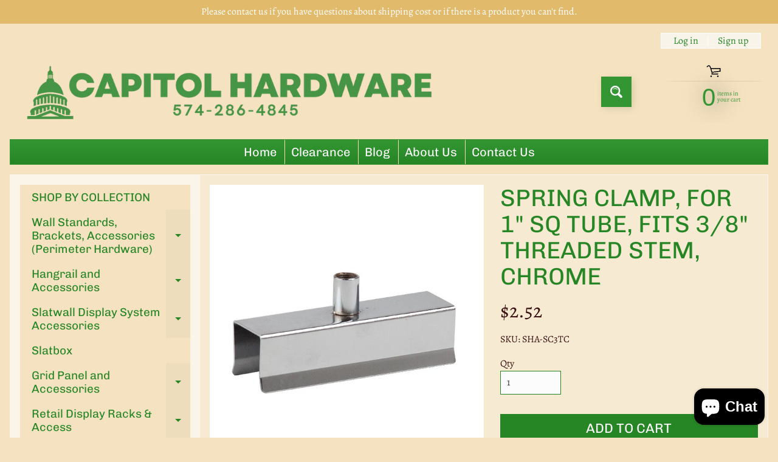

--- FILE ---
content_type: text/html; charset=utf-8
request_url: https://capitolhardwarellc.com/collections/sign-holders/products/spring-clamp-for-1-sq-tube-fits-3-8-threaded-stem-chrome
body_size: 32319
content:
<!doctype html>
<html class="no-js" lang="en">
<head>
<meta charset="utf-8" />
<meta http-equiv="X-UA-Compatible" content="IE=edge" />  
<meta name="viewport" content="width=device-width, initial-scale=1.0, height=device-height, minimum-scale=1.0, maximum-scale=1.0">
<link rel="preconnect" href="https://cdn.shopify.com" crossorigin>
<link rel="preconnect" href="https://fonts.shopifycdn.com" crossorigin>
<link rel="preconnect" href="https://monorail-edge.shopifysvc.com">

<script>document.documentElement.className = document.documentElement.className.replace('no-js', 'js');</script><link rel="preload" as="font" href="//capitolhardwarellc.com/cdn/fonts/alegreya/alegreya_n4.9d59d35c9865f13cc7223c9847768350c0c7301a.woff2" type="font/woff2" crossorigin><link rel="preload" as="font" href="//capitolhardwarellc.com/cdn/fonts/chivo/chivo_n4.059fadbbf52d9f02350103459eb216e4b24c4661.woff2" type="font/woff2" crossorigin><link rel="preload" href="//capitolhardwarellc.com/cdn/shop/t/33/assets/styles.css?v=29427660894677550131706467672" as="style">
<link rel="preload" href="//capitolhardwarellc.com/cdn/shop/t/33/assets/theme.js?v=171505053232658123971682989246" as="script"><link rel="shortcut icon" href="//capitolhardwarellc.com/cdn/shop/files/1_32x32.gif?v=1684963574" type="image/png"><link rel="apple-touch-icon" href="//capitolhardwarellc.com/cdn/shop/files/1_186c8828-7520-41ee-bfc9-42714a7a1862_152x152.gif?v=1684963677" type="image/png"><title>Spring Clamp, For 1&quot; Sq Tube, Fits 3/8&quot; Threaded Stem, Chrome| capitolhardwarellc.com</title><meta name="description" content="Spring Clamp, For 1&quot; Square Tube, Fits 3/8&quot; Threaded Stem, Chrome" /><link rel="canonical" href="https://capitolhardwarellc.com/products/spring-clamp-for-1-sq-tube-fits-3-8-threaded-stem-chrome" /> <!-- /snippets/social-meta-tags.liquid --><meta property="og:site_name" content="capitolhardwarellc.com">
<meta property="og:url" content="https://capitolhardwarellc.com/products/spring-clamp-for-1-sq-tube-fits-3-8-threaded-stem-chrome">
<meta property="og:title" content="Spring Clamp, For 1" Sq Tube, Fits 3/8" Threaded Stem, Chrome">
<meta property="og:type" content="product">
<meta property="og:description" content="Spring Clamp, For 1&quot; Square Tube, Fits 3/8&quot; Threaded Stem, Chrome"><meta property="og:price:amount" content="2.52">
<meta property="og:price:currency" content="USD"><meta property="og:image" content="http://capitolhardwarellc.com/cdn/shop/products/2063_1200x1200.jpg?v=1684026991">
<meta property="og:image:secure_url" content="https://capitolhardwarellc.com/cdn/shop/products/2063_1200x1200.jpg?v=1684026991">
<meta name="twitter:card" content="summary_large_image">
<meta name="twitter:title" content="Spring Clamp, For 1" Sq Tube, Fits 3/8" Threaded Stem, Chrome">
<meta name="twitter:description" content="Spring Clamp, For 1&quot; Square Tube, Fits 3/8&quot; Threaded Stem, Chrome">
<style>:root {--site_max_width:1280px; --site_min_width:300px; --font_size_base:100%;--font_stack_body:Alegreya,serif;--font_style_body:normal;--font_weight_body:400;--font_stack_headings:Chivo,sans-serif;--font_style_headings:normal;--font_weight_headings:400;--font_case_headings:uppercase;--font_color_headings:#268525;--font_h6_size:1rem;--font_h5_size:1rem;--font_h4_size:1.25rem;--font_h3_size:1.5625rem;--font_h2_size:1.953125rem;--font_h1_size:2.44140625rem;--body_text_color:#391111; --body_text_color_rgb:57, 17, 17; --body_bg_color:#f4e2c0; --link_color:#268525; --link_active:#e1ba6c;--content_borders:#333333;--content_borders_rgb:51, 51, 51;--logo_link_color:#392b11;--logo_link_hover:#268525; --minicart_text:#349633;--minicart_text_hover:#1e522e;--content_bg:#fcfcfc;--content_bg_rgb:252, 252, 252;--content_bg_opacity:0.3;--mobile_nav_bg:#1e522e;--mobile_nav_text:#ffffff;--top_menu_bg:#349633;--top_menu_bg1:#268525;--top_menu_links:#fcfcfc;--top_menu_links_hover:#333333;--top_menu_links_border:#f2ddb3;--top_menu_sub_bg:#f2ddb3;--top_menu_links_sub:#b7812c;--top_menu_links_sub_hover:#333333;--slider_bg:#ffffff;--caption_bg:#084907;--caption_bg_rgb:8, 73, 7; --caption_text:#fcfcfc;--banner_text:#ffffff;--banner_bg1:#e1ba6c;--banner_bg2:#268525;  --sidebar_bg:#ffffff;--sidebar_bg_rgb:255, 255, 255;--sidebar_bg_opacity:0.5;--accordion_h3_text:#268525;--accordion_h3_text_active:#392b11;--accordion_h3_bg:#f4e2c0;--accordion_h3_bg1:#f4e2c0;--accordion_h3_bg_hover:#fcfcfc;--accordion_link_text:#333333;--accordion_link_text_hover:#349633;--accordion_link_bg:#ffffff;--accordion_link_bg_hover:#f5eee0;--accordion_link_borders:#ffffff;--side_pop_bg:#ffffff;--side_pop_headings:#268525;--side_pop_links:#392b11;--side_pop_links_hover:#b7812c;--side_pop_borders:#dddddd;--side_news_bg:#ffffff;--side_news_headings:#268525;--side_news_text:#392b11;--side_social_bg:#ffffff;--side_social_headings:#268525;--side_latest_text:#333333;--thumb_bg:#ffffff;--thumb_caption_bg:#fcfcfc;--thumb_caption_bg1:#fcfcfc;--thumb_caption_bg_hover:#f2ddb3;--thumb_title:#392b11;--thumb_price:#268525;--thumb_sale_bg:#cb0202;--thumb_sale_bg1:#cb0202;--thumb_sale_text:#fcfcfc;--button_bg:#349633;--button_bg1:#349633;--button_text:#fcfcfc;--button_text_transform:uppercase;    --button_weight:normal; --button_bg_active:#e1ba6c; --button_hover_active:#b7812c; --button_sec_bg:#268525; --button_sec_text:#fcfcfc; --button_sec_bg_hover:#349633; --button_sec_text_hover:#fcfcfc; --input_bg:#fcfcfc; --input_text_color:#333333; --input_border_color:#268525; --input_border_focus:#b7812c; --svg_select_icon:url(//capitolhardwarellc.com/cdn/shop/t/33/assets/ico-select.svg?v=29614323137874517211682989260);--max_height_disclosure:300px; --min_height_disclosure:92px; --pag_color:#084907; --pag_hover_text:#333333; --pag_hover_bg:#ffffff;--pag_current_text:#ffffff;--pag_current_bg:#fcfcfc;--pag_border:#333333;--acc_bg:#fcfcfc;--acc_bg_rgb:252, 252, 252;--acc_text:#391111;--acc_text_active:#268525;--footer_text:#fcfcfc;--footer_links:#251800;--footer_links_hover:#000000;--customer_box_bg:#f2ddb3;--comments_bg:#ffffff;--comments_bg_rgb:255, 255, 255;--icon_fill_facebook:#3b5998;--icon_fill_twitter:#00aced;--icon_fill_pinterest:#cb2027;--icon_fill_youtube:#CD201F;--icon_fill_vimeo:#1AB7EA;--icon_fill_snapchat:#FFFC00;--icon_fill_linkedin:#0077B5;--icon_fill_instagram:#E4405F;--icon_fill_tumblr:#36465D;--icon_fill_tiktok:#222222;--slide_arrow_color:#afe29d;--slide_arrow_bg_color:#349633;--media_video_bg_color:#000000;--media_bg_color:#ffffff;--media_text_color:#555555;--media_border_color:rgba(85,85,85,0.08);--search_borders:#ededed;--search_selected:#e3e3e3;--search_spinner:#ffffff;  --filter_bg_color:#fcfcfc;--filter_text_color:#333333; --filter_text_color_rgb:51, 51, 51;   }</style>
<link rel="stylesheet" href="//capitolhardwarellc.com/cdn/shop/t/33/assets/styles.css?v=29427660894677550131706467672" type="text/css" media="all"><style>@font-face {  font-family: Chivo;  font-weight: 400;  font-style: normal;  font-display: swap;  src: url("//capitolhardwarellc.com/cdn/fonts/chivo/chivo_n4.059fadbbf52d9f02350103459eb216e4b24c4661.woff2") format("woff2"),       url("//capitolhardwarellc.com/cdn/fonts/chivo/chivo_n4.f2f8fca8b7ff9f510fa7f09ffe5448b3504bccf5.woff") format("woff");}@font-face {  font-family: Alegreya;  font-weight: 400;  font-style: normal;  font-display: swap;  src: url("//capitolhardwarellc.com/cdn/fonts/alegreya/alegreya_n4.9d59d35c9865f13cc7223c9847768350c0c7301a.woff2") format("woff2"),       url("//capitolhardwarellc.com/cdn/fonts/alegreya/alegreya_n4.a883043573688913d15d350b7a40349399b2ef99.woff") format("woff");}@font-face {  font-family: Alegreya;  font-weight: 700;  font-style: normal;  font-display: swap;  src: url("//capitolhardwarellc.com/cdn/fonts/alegreya/alegreya_n7.94acea1149930a7b242e750715301e9002cdbb09.woff2") format("woff2"),       url("//capitolhardwarellc.com/cdn/fonts/alegreya/alegreya_n7.44924b4ad31cd43b056fd2b37a197352574886fd.woff") format("woff");}@font-face {  font-family: Alegreya;  font-weight: 700;  font-style: normal;  font-display: swap;  src: url("//capitolhardwarellc.com/cdn/fonts/alegreya/alegreya_n7.94acea1149930a7b242e750715301e9002cdbb09.woff2") format("woff2"),       url("//capitolhardwarellc.com/cdn/fonts/alegreya/alegreya_n7.44924b4ad31cd43b056fd2b37a197352574886fd.woff") format("woff");}@font-face {  font-family: Alegreya;  font-weight: 400;  font-style: italic;  font-display: swap;  src: url("//capitolhardwarellc.com/cdn/fonts/alegreya/alegreya_i4.8dee6f2ed2ce33b7dc66259131d71ed090011461.woff2") format("woff2"),       url("//capitolhardwarellc.com/cdn/fonts/alegreya/alegreya_i4.f1e64827a79062bc46c078ea2821c6711f0f09ad.woff") format("woff");}@font-face {  font-family: Alegreya;  font-weight: 700;  font-style: italic;  font-display: swap;  src: url("//capitolhardwarellc.com/cdn/fonts/alegreya/alegreya_i7.5e65007906c5f78bc33208b7b54b20b3c445ca0e.woff2") format("woff2"),       url("//capitolhardwarellc.com/cdn/fonts/alegreya/alegreya_i7.4848fae5074f900a889cf3e9420385da30033d27.woff") format("woff");}</style>

<script>
  window.Sunrise = window.Sunrise || {};
  Sunrise.strings = {
    add_to_cart: "Add to Cart",
    sold_out: "Out of stock",
    unavailable: "Unavailable",
    sku: "SKU: ",
    preorder_msg: "Available for pre-order",
    product_availability: "Availability: ",
    product_in_stock: "in stock",
    money_format_json: "${{amount}}",
    money_format: "${{amount}}",
    money_with_currency_format_json: "${{amount}} USD",
    money_with_currency_format: "${{amount}} USD",
    shop_currency: "USD",
    locale: "en",
    locale_json: "en",
    customer_accounts_enabled: true,
    customer_logged_in:false,
    addressError: "Error looking up that address",
    addressNoResults: "No results for that address",
    addressQueryLimit: "You have exceeded the Google API usage limit. Consider upgrading to a \u003ca href=\"https:\/\/developers.google.com\/maps\/premium\/usage-limits\"\u003ePremium Plan\u003c\/a\u003e.",
    authError: "There was a problem authenticating your Google Maps account.",
    loading: "Loading",
    one_result_found: "1 result found",
    number_of_results_found: "[results_count] results found",
    number_of_results: "[result_number] of [results_count]",
    agree_terms_popup_text: "You must agree with the terms and conditions of sale to check out",
    cart_low_stock_message: "Some quantities have been reduced to match the available stock",
    stock_reduced_message: "Sorry, available stock is",
    shipping_calc_submit: "Calculate shipping",
    shipping_calculating: "Calculating...",
    available_shipping_rates: "rates found for your address...",
    one_rate_available:"There is one shipping rate available for",
    do_not_ship:"We do not ship to this destination."
  };
  window.theme = {
    info: {
      name: "Sunrise",
      version: "11.04.01"
    },
      breakpoints: {
        medium: 750,
        large: 990,
        widescreen: 1400
      },
    settings: {
      predictiveSearchEnabled: true,
      predictiveSearchShowPrice: false,
      predictiveSearchShowVendor: false
    },
    stylesheet: "//capitolhardwarellc.com/cdn/shop/t/33/assets/styles.css?v=29427660894677550131706467672"
  };
  window.routes = {
    rootUrl: "\/",
    rootUrlWithoutSlash: '',
    cartUrl: "\/cart",
    searchUrl: "\/search",
    productRecommendationsUrl: "\/recommendations\/products"
  };
</script><script src="//capitolhardwarellc.com/cdn/shop/t/33/assets/theme.js?v=171505053232658123971682989246" defer="defer"></script>

<script>
  if (window.MSInputMethodContext && document.documentMode) {
    /* IE polyfills */
    var scripts = document.getElementsByTagName('script')[0];
    var polyfill = document.createElement("script");
    polyfill.defer = true;
    polyfill.src = "//capitolhardwarellc.com/cdn/shop/t/33/assets/ie11-polyfills.min.js?v=85658089622224524211682989247";
    scripts.parentNode.insertBefore(polyfill, scripts);
  }
</script>  
  
<script>window.performance && window.performance.mark && window.performance.mark('shopify.content_for_header.start');</script><meta name="google-site-verification" content="3tmYrNZDLR_Lp-6WrBllnBO7pF-AaL453i4xeSn1Aps">
<meta id="shopify-digital-wallet" name="shopify-digital-wallet" content="/18603519/digital_wallets/dialog">
<meta name="shopify-checkout-api-token" content="b196926db5bace43961c27de8910861e">
<meta id="in-context-paypal-metadata" data-shop-id="18603519" data-venmo-supported="false" data-environment="production" data-locale="en_US" data-paypal-v4="true" data-currency="USD">
<link rel="alternate" type="application/json+oembed" href="https://capitolhardwarellc.com/products/spring-clamp-for-1-sq-tube-fits-3-8-threaded-stem-chrome.oembed">
<script async="async" src="/checkouts/internal/preloads.js?locale=en-US"></script>
<link rel="preconnect" href="https://shop.app" crossorigin="anonymous">
<script async="async" src="https://shop.app/checkouts/internal/preloads.js?locale=en-US&shop_id=18603519" crossorigin="anonymous"></script>
<script id="apple-pay-shop-capabilities" type="application/json">{"shopId":18603519,"countryCode":"US","currencyCode":"USD","merchantCapabilities":["supports3DS"],"merchantId":"gid:\/\/shopify\/Shop\/18603519","merchantName":"capitolhardwarellc.com","requiredBillingContactFields":["postalAddress","email","phone"],"requiredShippingContactFields":["postalAddress","email","phone"],"shippingType":"shipping","supportedNetworks":["visa","masterCard","amex","discover","elo","jcb"],"total":{"type":"pending","label":"capitolhardwarellc.com","amount":"1.00"},"shopifyPaymentsEnabled":true,"supportsSubscriptions":true}</script>
<script id="shopify-features" type="application/json">{"accessToken":"b196926db5bace43961c27de8910861e","betas":["rich-media-storefront-analytics"],"domain":"capitolhardwarellc.com","predictiveSearch":true,"shopId":18603519,"locale":"en"}</script>
<script>var Shopify = Shopify || {};
Shopify.shop = "capitolhardwarellc-com.myshopify.com";
Shopify.locale = "en";
Shopify.currency = {"active":"USD","rate":"1.0"};
Shopify.country = "US";
Shopify.theme = {"name":"Updated copy of Sunrise","id":122063323216,"schema_name":"Sunrise","schema_version":"11.04.01","theme_store_id":57,"role":"main"};
Shopify.theme.handle = "null";
Shopify.theme.style = {"id":null,"handle":null};
Shopify.cdnHost = "capitolhardwarellc.com/cdn";
Shopify.routes = Shopify.routes || {};
Shopify.routes.root = "/";</script>
<script type="module">!function(o){(o.Shopify=o.Shopify||{}).modules=!0}(window);</script>
<script>!function(o){function n(){var o=[];function n(){o.push(Array.prototype.slice.apply(arguments))}return n.q=o,n}var t=o.Shopify=o.Shopify||{};t.loadFeatures=n(),t.autoloadFeatures=n()}(window);</script>
<script>
  window.ShopifyPay = window.ShopifyPay || {};
  window.ShopifyPay.apiHost = "shop.app\/pay";
  window.ShopifyPay.redirectState = null;
</script>
<script id="shop-js-analytics" type="application/json">{"pageType":"product"}</script>
<script defer="defer" async type="module" src="//capitolhardwarellc.com/cdn/shopifycloud/shop-js/modules/v2/client.init-shop-cart-sync_BT-GjEfc.en.esm.js"></script>
<script defer="defer" async type="module" src="//capitolhardwarellc.com/cdn/shopifycloud/shop-js/modules/v2/chunk.common_D58fp_Oc.esm.js"></script>
<script defer="defer" async type="module" src="//capitolhardwarellc.com/cdn/shopifycloud/shop-js/modules/v2/chunk.modal_xMitdFEc.esm.js"></script>
<script type="module">
  await import("//capitolhardwarellc.com/cdn/shopifycloud/shop-js/modules/v2/client.init-shop-cart-sync_BT-GjEfc.en.esm.js");
await import("//capitolhardwarellc.com/cdn/shopifycloud/shop-js/modules/v2/chunk.common_D58fp_Oc.esm.js");
await import("//capitolhardwarellc.com/cdn/shopifycloud/shop-js/modules/v2/chunk.modal_xMitdFEc.esm.js");

  window.Shopify.SignInWithShop?.initShopCartSync?.({"fedCMEnabled":true,"windoidEnabled":true});

</script>
<script defer="defer" async type="module" src="//capitolhardwarellc.com/cdn/shopifycloud/shop-js/modules/v2/client.payment-terms_Ci9AEqFq.en.esm.js"></script>
<script defer="defer" async type="module" src="//capitolhardwarellc.com/cdn/shopifycloud/shop-js/modules/v2/chunk.common_D58fp_Oc.esm.js"></script>
<script defer="defer" async type="module" src="//capitolhardwarellc.com/cdn/shopifycloud/shop-js/modules/v2/chunk.modal_xMitdFEc.esm.js"></script>
<script type="module">
  await import("//capitolhardwarellc.com/cdn/shopifycloud/shop-js/modules/v2/client.payment-terms_Ci9AEqFq.en.esm.js");
await import("//capitolhardwarellc.com/cdn/shopifycloud/shop-js/modules/v2/chunk.common_D58fp_Oc.esm.js");
await import("//capitolhardwarellc.com/cdn/shopifycloud/shop-js/modules/v2/chunk.modal_xMitdFEc.esm.js");

  
</script>
<script>
  window.Shopify = window.Shopify || {};
  if (!window.Shopify.featureAssets) window.Shopify.featureAssets = {};
  window.Shopify.featureAssets['shop-js'] = {"shop-cart-sync":["modules/v2/client.shop-cart-sync_DZOKe7Ll.en.esm.js","modules/v2/chunk.common_D58fp_Oc.esm.js","modules/v2/chunk.modal_xMitdFEc.esm.js"],"init-fed-cm":["modules/v2/client.init-fed-cm_B6oLuCjv.en.esm.js","modules/v2/chunk.common_D58fp_Oc.esm.js","modules/v2/chunk.modal_xMitdFEc.esm.js"],"shop-cash-offers":["modules/v2/client.shop-cash-offers_D2sdYoxE.en.esm.js","modules/v2/chunk.common_D58fp_Oc.esm.js","modules/v2/chunk.modal_xMitdFEc.esm.js"],"shop-login-button":["modules/v2/client.shop-login-button_QeVjl5Y3.en.esm.js","modules/v2/chunk.common_D58fp_Oc.esm.js","modules/v2/chunk.modal_xMitdFEc.esm.js"],"pay-button":["modules/v2/client.pay-button_DXTOsIq6.en.esm.js","modules/v2/chunk.common_D58fp_Oc.esm.js","modules/v2/chunk.modal_xMitdFEc.esm.js"],"shop-button":["modules/v2/client.shop-button_DQZHx9pm.en.esm.js","modules/v2/chunk.common_D58fp_Oc.esm.js","modules/v2/chunk.modal_xMitdFEc.esm.js"],"avatar":["modules/v2/client.avatar_BTnouDA3.en.esm.js"],"init-windoid":["modules/v2/client.init-windoid_CR1B-cfM.en.esm.js","modules/v2/chunk.common_D58fp_Oc.esm.js","modules/v2/chunk.modal_xMitdFEc.esm.js"],"init-shop-for-new-customer-accounts":["modules/v2/client.init-shop-for-new-customer-accounts_C_vY_xzh.en.esm.js","modules/v2/client.shop-login-button_QeVjl5Y3.en.esm.js","modules/v2/chunk.common_D58fp_Oc.esm.js","modules/v2/chunk.modal_xMitdFEc.esm.js"],"init-shop-email-lookup-coordinator":["modules/v2/client.init-shop-email-lookup-coordinator_BI7n9ZSv.en.esm.js","modules/v2/chunk.common_D58fp_Oc.esm.js","modules/v2/chunk.modal_xMitdFEc.esm.js"],"init-shop-cart-sync":["modules/v2/client.init-shop-cart-sync_BT-GjEfc.en.esm.js","modules/v2/chunk.common_D58fp_Oc.esm.js","modules/v2/chunk.modal_xMitdFEc.esm.js"],"shop-toast-manager":["modules/v2/client.shop-toast-manager_DiYdP3xc.en.esm.js","modules/v2/chunk.common_D58fp_Oc.esm.js","modules/v2/chunk.modal_xMitdFEc.esm.js"],"init-customer-accounts":["modules/v2/client.init-customer-accounts_D9ZNqS-Q.en.esm.js","modules/v2/client.shop-login-button_QeVjl5Y3.en.esm.js","modules/v2/chunk.common_D58fp_Oc.esm.js","modules/v2/chunk.modal_xMitdFEc.esm.js"],"init-customer-accounts-sign-up":["modules/v2/client.init-customer-accounts-sign-up_iGw4briv.en.esm.js","modules/v2/client.shop-login-button_QeVjl5Y3.en.esm.js","modules/v2/chunk.common_D58fp_Oc.esm.js","modules/v2/chunk.modal_xMitdFEc.esm.js"],"shop-follow-button":["modules/v2/client.shop-follow-button_CqMgW2wH.en.esm.js","modules/v2/chunk.common_D58fp_Oc.esm.js","modules/v2/chunk.modal_xMitdFEc.esm.js"],"checkout-modal":["modules/v2/client.checkout-modal_xHeaAweL.en.esm.js","modules/v2/chunk.common_D58fp_Oc.esm.js","modules/v2/chunk.modal_xMitdFEc.esm.js"],"shop-login":["modules/v2/client.shop-login_D91U-Q7h.en.esm.js","modules/v2/chunk.common_D58fp_Oc.esm.js","modules/v2/chunk.modal_xMitdFEc.esm.js"],"lead-capture":["modules/v2/client.lead-capture_BJmE1dJe.en.esm.js","modules/v2/chunk.common_D58fp_Oc.esm.js","modules/v2/chunk.modal_xMitdFEc.esm.js"],"payment-terms":["modules/v2/client.payment-terms_Ci9AEqFq.en.esm.js","modules/v2/chunk.common_D58fp_Oc.esm.js","modules/v2/chunk.modal_xMitdFEc.esm.js"]};
</script>
<script id="__st">var __st={"a":18603519,"offset":-18000,"reqid":"58225781-aee4-45f1-96a4-6060728999ad-1769436238","pageurl":"capitolhardwarellc.com\/collections\/sign-holders\/products\/spring-clamp-for-1-sq-tube-fits-3-8-threaded-stem-chrome","u":"d49b193c1974","p":"product","rtyp":"product","rid":10310281859};</script>
<script>window.ShopifyPaypalV4VisibilityTracking = true;</script>
<script id="captcha-bootstrap">!function(){'use strict';const t='contact',e='account',n='new_comment',o=[[t,t],['blogs',n],['comments',n],[t,'customer']],c=[[e,'customer_login'],[e,'guest_login'],[e,'recover_customer_password'],[e,'create_customer']],r=t=>t.map((([t,e])=>`form[action*='/${t}']:not([data-nocaptcha='true']) input[name='form_type'][value='${e}']`)).join(','),a=t=>()=>t?[...document.querySelectorAll(t)].map((t=>t.form)):[];function s(){const t=[...o],e=r(t);return a(e)}const i='password',u='form_key',d=['recaptcha-v3-token','g-recaptcha-response','h-captcha-response',i],f=()=>{try{return window.sessionStorage}catch{return}},m='__shopify_v',_=t=>t.elements[u];function p(t,e,n=!1){try{const o=window.sessionStorage,c=JSON.parse(o.getItem(e)),{data:r}=function(t){const{data:e,action:n}=t;return t[m]||n?{data:e,action:n}:{data:t,action:n}}(c);for(const[e,n]of Object.entries(r))t.elements[e]&&(t.elements[e].value=n);n&&o.removeItem(e)}catch(o){console.error('form repopulation failed',{error:o})}}const l='form_type',E='cptcha';function T(t){t.dataset[E]=!0}const w=window,h=w.document,L='Shopify',v='ce_forms',y='captcha';let A=!1;((t,e)=>{const n=(g='f06e6c50-85a8-45c8-87d0-21a2b65856fe',I='https://cdn.shopify.com/shopifycloud/storefront-forms-hcaptcha/ce_storefront_forms_captcha_hcaptcha.v1.5.2.iife.js',D={infoText:'Protected by hCaptcha',privacyText:'Privacy',termsText:'Terms'},(t,e,n)=>{const o=w[L][v],c=o.bindForm;if(c)return c(t,g,e,D).then(n);var r;o.q.push([[t,g,e,D],n]),r=I,A||(h.body.append(Object.assign(h.createElement('script'),{id:'captcha-provider',async:!0,src:r})),A=!0)});var g,I,D;w[L]=w[L]||{},w[L][v]=w[L][v]||{},w[L][v].q=[],w[L][y]=w[L][y]||{},w[L][y].protect=function(t,e){n(t,void 0,e),T(t)},Object.freeze(w[L][y]),function(t,e,n,w,h,L){const[v,y,A,g]=function(t,e,n){const i=e?o:[],u=t?c:[],d=[...i,...u],f=r(d),m=r(i),_=r(d.filter((([t,e])=>n.includes(e))));return[a(f),a(m),a(_),s()]}(w,h,L),I=t=>{const e=t.target;return e instanceof HTMLFormElement?e:e&&e.form},D=t=>v().includes(t);t.addEventListener('submit',(t=>{const e=I(t);if(!e)return;const n=D(e)&&!e.dataset.hcaptchaBound&&!e.dataset.recaptchaBound,o=_(e),c=g().includes(e)&&(!o||!o.value);(n||c)&&t.preventDefault(),c&&!n&&(function(t){try{if(!f())return;!function(t){const e=f();if(!e)return;const n=_(t);if(!n)return;const o=n.value;o&&e.removeItem(o)}(t);const e=Array.from(Array(32),(()=>Math.random().toString(36)[2])).join('');!function(t,e){_(t)||t.append(Object.assign(document.createElement('input'),{type:'hidden',name:u})),t.elements[u].value=e}(t,e),function(t,e){const n=f();if(!n)return;const o=[...t.querySelectorAll(`input[type='${i}']`)].map((({name:t})=>t)),c=[...d,...o],r={};for(const[a,s]of new FormData(t).entries())c.includes(a)||(r[a]=s);n.setItem(e,JSON.stringify({[m]:1,action:t.action,data:r}))}(t,e)}catch(e){console.error('failed to persist form',e)}}(e),e.submit())}));const S=(t,e)=>{t&&!t.dataset[E]&&(n(t,e.some((e=>e===t))),T(t))};for(const o of['focusin','change'])t.addEventListener(o,(t=>{const e=I(t);D(e)&&S(e,y())}));const B=e.get('form_key'),M=e.get(l),P=B&&M;t.addEventListener('DOMContentLoaded',(()=>{const t=y();if(P)for(const e of t)e.elements[l].value===M&&p(e,B);[...new Set([...A(),...v().filter((t=>'true'===t.dataset.shopifyCaptcha))])].forEach((e=>S(e,t)))}))}(h,new URLSearchParams(w.location.search),n,t,e,['guest_login'])})(!0,!0)}();</script>
<script integrity="sha256-4kQ18oKyAcykRKYeNunJcIwy7WH5gtpwJnB7kiuLZ1E=" data-source-attribution="shopify.loadfeatures" defer="defer" src="//capitolhardwarellc.com/cdn/shopifycloud/storefront/assets/storefront/load_feature-a0a9edcb.js" crossorigin="anonymous"></script>
<script crossorigin="anonymous" defer="defer" src="//capitolhardwarellc.com/cdn/shopifycloud/storefront/assets/shopify_pay/storefront-65b4c6d7.js?v=20250812"></script>
<script data-source-attribution="shopify.dynamic_checkout.dynamic.init">var Shopify=Shopify||{};Shopify.PaymentButton=Shopify.PaymentButton||{isStorefrontPortableWallets:!0,init:function(){window.Shopify.PaymentButton.init=function(){};var t=document.createElement("script");t.src="https://capitolhardwarellc.com/cdn/shopifycloud/portable-wallets/latest/portable-wallets.en.js",t.type="module",document.head.appendChild(t)}};
</script>
<script data-source-attribution="shopify.dynamic_checkout.buyer_consent">
  function portableWalletsHideBuyerConsent(e){var t=document.getElementById("shopify-buyer-consent"),n=document.getElementById("shopify-subscription-policy-button");t&&n&&(t.classList.add("hidden"),t.setAttribute("aria-hidden","true"),n.removeEventListener("click",e))}function portableWalletsShowBuyerConsent(e){var t=document.getElementById("shopify-buyer-consent"),n=document.getElementById("shopify-subscription-policy-button");t&&n&&(t.classList.remove("hidden"),t.removeAttribute("aria-hidden"),n.addEventListener("click",e))}window.Shopify?.PaymentButton&&(window.Shopify.PaymentButton.hideBuyerConsent=portableWalletsHideBuyerConsent,window.Shopify.PaymentButton.showBuyerConsent=portableWalletsShowBuyerConsent);
</script>
<script>
  function portableWalletsCleanup(e){e&&e.src&&console.error("Failed to load portable wallets script "+e.src);var t=document.querySelectorAll("shopify-accelerated-checkout .shopify-payment-button__skeleton, shopify-accelerated-checkout-cart .wallet-cart-button__skeleton"),e=document.getElementById("shopify-buyer-consent");for(let e=0;e<t.length;e++)t[e].remove();e&&e.remove()}function portableWalletsNotLoadedAsModule(e){e instanceof ErrorEvent&&"string"==typeof e.message&&e.message.includes("import.meta")&&"string"==typeof e.filename&&e.filename.includes("portable-wallets")&&(window.removeEventListener("error",portableWalletsNotLoadedAsModule),window.Shopify.PaymentButton.failedToLoad=e,"loading"===document.readyState?document.addEventListener("DOMContentLoaded",window.Shopify.PaymentButton.init):window.Shopify.PaymentButton.init())}window.addEventListener("error",portableWalletsNotLoadedAsModule);
</script>

<script type="module" src="https://capitolhardwarellc.com/cdn/shopifycloud/portable-wallets/latest/portable-wallets.en.js" onError="portableWalletsCleanup(this)" crossorigin="anonymous"></script>
<script nomodule>
  document.addEventListener("DOMContentLoaded", portableWalletsCleanup);
</script>

<link id="shopify-accelerated-checkout-styles" rel="stylesheet" media="screen" href="https://capitolhardwarellc.com/cdn/shopifycloud/portable-wallets/latest/accelerated-checkout-backwards-compat.css" crossorigin="anonymous">
<style id="shopify-accelerated-checkout-cart">
        #shopify-buyer-consent {
  margin-top: 1em;
  display: inline-block;
  width: 100%;
}

#shopify-buyer-consent.hidden {
  display: none;
}

#shopify-subscription-policy-button {
  background: none;
  border: none;
  padding: 0;
  text-decoration: underline;
  font-size: inherit;
  cursor: pointer;
}

#shopify-subscription-policy-button::before {
  box-shadow: none;
}

      </style>
<script id="sections-script" data-sections="footer" defer="defer" src="//capitolhardwarellc.com/cdn/shop/t/33/compiled_assets/scripts.js?v=723"></script>
<script>window.performance && window.performance.mark && window.performance.mark('shopify.content_for_header.end');</script>
<!-- BEGIN app block: shopify://apps/minmaxify-order-limits/blocks/app-embed-block/3acfba32-89f3-4377-ae20-cbb9abc48475 --><script type="text/javascript" src="https://limits.minmaxify.com/capitolhardwarellc-com.myshopify.com?v=124&r=20250124143421"></script>

<!-- END app block --><script src="https://cdn.shopify.com/extensions/019a14d2-bfd8-7a68-9845-e442c0ff0df2/display-stock-eta-22/assets/main.js" type="text/javascript" defer="defer"></script>
<link href="https://cdn.shopify.com/extensions/019a14d2-bfd8-7a68-9845-e442c0ff0df2/display-stock-eta-22/assets/styles.css" rel="stylesheet" type="text/css" media="all">
<script src="https://cdn.shopify.com/extensions/e8878072-2f6b-4e89-8082-94b04320908d/inbox-1254/assets/inbox-chat-loader.js" type="text/javascript" defer="defer"></script>
<link href="https://monorail-edge.shopifysvc.com" rel="dns-prefetch">
<script>(function(){if ("sendBeacon" in navigator && "performance" in window) {try {var session_token_from_headers = performance.getEntriesByType('navigation')[0].serverTiming.find(x => x.name == '_s').description;} catch {var session_token_from_headers = undefined;}var session_cookie_matches = document.cookie.match(/_shopify_s=([^;]*)/);var session_token_from_cookie = session_cookie_matches && session_cookie_matches.length === 2 ? session_cookie_matches[1] : "";var session_token = session_token_from_headers || session_token_from_cookie || "";function handle_abandonment_event(e) {var entries = performance.getEntries().filter(function(entry) {return /monorail-edge.shopifysvc.com/.test(entry.name);});if (!window.abandonment_tracked && entries.length === 0) {window.abandonment_tracked = true;var currentMs = Date.now();var navigation_start = performance.timing.navigationStart;var payload = {shop_id: 18603519,url: window.location.href,navigation_start,duration: currentMs - navigation_start,session_token,page_type: "product"};window.navigator.sendBeacon("https://monorail-edge.shopifysvc.com/v1/produce", JSON.stringify({schema_id: "online_store_buyer_site_abandonment/1.1",payload: payload,metadata: {event_created_at_ms: currentMs,event_sent_at_ms: currentMs}}));}}window.addEventListener('pagehide', handle_abandonment_event);}}());</script>
<script id="web-pixels-manager-setup">(function e(e,d,r,n,o){if(void 0===o&&(o={}),!Boolean(null===(a=null===(i=window.Shopify)||void 0===i?void 0:i.analytics)||void 0===a?void 0:a.replayQueue)){var i,a;window.Shopify=window.Shopify||{};var t=window.Shopify;t.analytics=t.analytics||{};var s=t.analytics;s.replayQueue=[],s.publish=function(e,d,r){return s.replayQueue.push([e,d,r]),!0};try{self.performance.mark("wpm:start")}catch(e){}var l=function(){var e={modern:/Edge?\/(1{2}[4-9]|1[2-9]\d|[2-9]\d{2}|\d{4,})\.\d+(\.\d+|)|Firefox\/(1{2}[4-9]|1[2-9]\d|[2-9]\d{2}|\d{4,})\.\d+(\.\d+|)|Chrom(ium|e)\/(9{2}|\d{3,})\.\d+(\.\d+|)|(Maci|X1{2}).+ Version\/(15\.\d+|(1[6-9]|[2-9]\d|\d{3,})\.\d+)([,.]\d+|)( \(\w+\)|)( Mobile\/\w+|) Safari\/|Chrome.+OPR\/(9{2}|\d{3,})\.\d+\.\d+|(CPU[ +]OS|iPhone[ +]OS|CPU[ +]iPhone|CPU IPhone OS|CPU iPad OS)[ +]+(15[._]\d+|(1[6-9]|[2-9]\d|\d{3,})[._]\d+)([._]\d+|)|Android:?[ /-](13[3-9]|1[4-9]\d|[2-9]\d{2}|\d{4,})(\.\d+|)(\.\d+|)|Android.+Firefox\/(13[5-9]|1[4-9]\d|[2-9]\d{2}|\d{4,})\.\d+(\.\d+|)|Android.+Chrom(ium|e)\/(13[3-9]|1[4-9]\d|[2-9]\d{2}|\d{4,})\.\d+(\.\d+|)|SamsungBrowser\/([2-9]\d|\d{3,})\.\d+/,legacy:/Edge?\/(1[6-9]|[2-9]\d|\d{3,})\.\d+(\.\d+|)|Firefox\/(5[4-9]|[6-9]\d|\d{3,})\.\d+(\.\d+|)|Chrom(ium|e)\/(5[1-9]|[6-9]\d|\d{3,})\.\d+(\.\d+|)([\d.]+$|.*Safari\/(?![\d.]+ Edge\/[\d.]+$))|(Maci|X1{2}).+ Version\/(10\.\d+|(1[1-9]|[2-9]\d|\d{3,})\.\d+)([,.]\d+|)( \(\w+\)|)( Mobile\/\w+|) Safari\/|Chrome.+OPR\/(3[89]|[4-9]\d|\d{3,})\.\d+\.\d+|(CPU[ +]OS|iPhone[ +]OS|CPU[ +]iPhone|CPU IPhone OS|CPU iPad OS)[ +]+(10[._]\d+|(1[1-9]|[2-9]\d|\d{3,})[._]\d+)([._]\d+|)|Android:?[ /-](13[3-9]|1[4-9]\d|[2-9]\d{2}|\d{4,})(\.\d+|)(\.\d+|)|Mobile Safari.+OPR\/([89]\d|\d{3,})\.\d+\.\d+|Android.+Firefox\/(13[5-9]|1[4-9]\d|[2-9]\d{2}|\d{4,})\.\d+(\.\d+|)|Android.+Chrom(ium|e)\/(13[3-9]|1[4-9]\d|[2-9]\d{2}|\d{4,})\.\d+(\.\d+|)|Android.+(UC? ?Browser|UCWEB|U3)[ /]?(15\.([5-9]|\d{2,})|(1[6-9]|[2-9]\d|\d{3,})\.\d+)\.\d+|SamsungBrowser\/(5\.\d+|([6-9]|\d{2,})\.\d+)|Android.+MQ{2}Browser\/(14(\.(9|\d{2,})|)|(1[5-9]|[2-9]\d|\d{3,})(\.\d+|))(\.\d+|)|K[Aa][Ii]OS\/(3\.\d+|([4-9]|\d{2,})\.\d+)(\.\d+|)/},d=e.modern,r=e.legacy,n=navigator.userAgent;return n.match(d)?"modern":n.match(r)?"legacy":"unknown"}(),u="modern"===l?"modern":"legacy",c=(null!=n?n:{modern:"",legacy:""})[u],f=function(e){return[e.baseUrl,"/wpm","/b",e.hashVersion,"modern"===e.buildTarget?"m":"l",".js"].join("")}({baseUrl:d,hashVersion:r,buildTarget:u}),m=function(e){var d=e.version,r=e.bundleTarget,n=e.surface,o=e.pageUrl,i=e.monorailEndpoint;return{emit:function(e){var a=e.status,t=e.errorMsg,s=(new Date).getTime(),l=JSON.stringify({metadata:{event_sent_at_ms:s},events:[{schema_id:"web_pixels_manager_load/3.1",payload:{version:d,bundle_target:r,page_url:o,status:a,surface:n,error_msg:t},metadata:{event_created_at_ms:s}}]});if(!i)return console&&console.warn&&console.warn("[Web Pixels Manager] No Monorail endpoint provided, skipping logging."),!1;try{return self.navigator.sendBeacon.bind(self.navigator)(i,l)}catch(e){}var u=new XMLHttpRequest;try{return u.open("POST",i,!0),u.setRequestHeader("Content-Type","text/plain"),u.send(l),!0}catch(e){return console&&console.warn&&console.warn("[Web Pixels Manager] Got an unhandled error while logging to Monorail."),!1}}}}({version:r,bundleTarget:l,surface:e.surface,pageUrl:self.location.href,monorailEndpoint:e.monorailEndpoint});try{o.browserTarget=l,function(e){var d=e.src,r=e.async,n=void 0===r||r,o=e.onload,i=e.onerror,a=e.sri,t=e.scriptDataAttributes,s=void 0===t?{}:t,l=document.createElement("script"),u=document.querySelector("head"),c=document.querySelector("body");if(l.async=n,l.src=d,a&&(l.integrity=a,l.crossOrigin="anonymous"),s)for(var f in s)if(Object.prototype.hasOwnProperty.call(s,f))try{l.dataset[f]=s[f]}catch(e){}if(o&&l.addEventListener("load",o),i&&l.addEventListener("error",i),u)u.appendChild(l);else{if(!c)throw new Error("Did not find a head or body element to append the script");c.appendChild(l)}}({src:f,async:!0,onload:function(){if(!function(){var e,d;return Boolean(null===(d=null===(e=window.Shopify)||void 0===e?void 0:e.analytics)||void 0===d?void 0:d.initialized)}()){var d=window.webPixelsManager.init(e)||void 0;if(d){var r=window.Shopify.analytics;r.replayQueue.forEach((function(e){var r=e[0],n=e[1],o=e[2];d.publishCustomEvent(r,n,o)})),r.replayQueue=[],r.publish=d.publishCustomEvent,r.visitor=d.visitor,r.initialized=!0}}},onerror:function(){return m.emit({status:"failed",errorMsg:"".concat(f," has failed to load")})},sri:function(e){var d=/^sha384-[A-Za-z0-9+/=]+$/;return"string"==typeof e&&d.test(e)}(c)?c:"",scriptDataAttributes:o}),m.emit({status:"loading"})}catch(e){m.emit({status:"failed",errorMsg:(null==e?void 0:e.message)||"Unknown error"})}}})({shopId: 18603519,storefrontBaseUrl: "https://capitolhardwarellc.com",extensionsBaseUrl: "https://extensions.shopifycdn.com/cdn/shopifycloud/web-pixels-manager",monorailEndpoint: "https://monorail-edge.shopifysvc.com/unstable/produce_batch",surface: "storefront-renderer",enabledBetaFlags: ["2dca8a86"],webPixelsConfigList: [{"id":"370049104","configuration":"{\"pixel_id\":\"193157286009704\",\"pixel_type\":\"facebook_pixel\"}","eventPayloadVersion":"v1","runtimeContext":"OPEN","scriptVersion":"ca16bc87fe92b6042fbaa3acc2fbdaa6","type":"APP","apiClientId":2329312,"privacyPurposes":["ANALYTICS","MARKETING","SALE_OF_DATA"],"dataSharingAdjustments":{"protectedCustomerApprovalScopes":["read_customer_address","read_customer_email","read_customer_name","read_customer_personal_data","read_customer_phone"]}},{"id":"247496784","configuration":"{\"config\":\"{\\\"pixel_id\\\":\\\"G-YN56LRJKKD\\\",\\\"google_tag_ids\\\":[\\\"G-YN56LRJKKD\\\",\\\"AW-11183140647\\\",\\\"GT-NS83J7J\\\"],\\\"target_country\\\":\\\"US\\\",\\\"gtag_events\\\":[{\\\"type\\\":\\\"begin_checkout\\\",\\\"action_label\\\":[\\\"G-YN56LRJKKD\\\",\\\"AW-11183140647\\\/8JLeCIqWm6EYEKfexNQp\\\"]},{\\\"type\\\":\\\"search\\\",\\\"action_label\\\":[\\\"G-YN56LRJKKD\\\",\\\"AW-11183140647\\\/YScPCISWm6EYEKfexNQp\\\"]},{\\\"type\\\":\\\"view_item\\\",\\\"action_label\\\":[\\\"G-YN56LRJKKD\\\",\\\"AW-11183140647\\\/b8SjCIGWm6EYEKfexNQp\\\",\\\"MC-107ZWNZP4K\\\"]},{\\\"type\\\":\\\"purchase\\\",\\\"action_label\\\":[\\\"G-YN56LRJKKD\\\",\\\"AW-11183140647\\\/RgkKCLeTm6EYEKfexNQp\\\",\\\"MC-107ZWNZP4K\\\"]},{\\\"type\\\":\\\"page_view\\\",\\\"action_label\\\":[\\\"G-YN56LRJKKD\\\",\\\"AW-11183140647\\\/khBBCLqTm6EYEKfexNQp\\\",\\\"MC-107ZWNZP4K\\\"]},{\\\"type\\\":\\\"add_payment_info\\\",\\\"action_label\\\":[\\\"G-YN56LRJKKD\\\",\\\"AW-11183140647\\\/uDcJCI2Wm6EYEKfexNQp\\\"]},{\\\"type\\\":\\\"add_to_cart\\\",\\\"action_label\\\":[\\\"G-YN56LRJKKD\\\",\\\"AW-11183140647\\\/gyDFCIeWm6EYEKfexNQp\\\"]}],\\\"enable_monitoring_mode\\\":false}\"}","eventPayloadVersion":"v1","runtimeContext":"OPEN","scriptVersion":"b2a88bafab3e21179ed38636efcd8a93","type":"APP","apiClientId":1780363,"privacyPurposes":[],"dataSharingAdjustments":{"protectedCustomerApprovalScopes":["read_customer_address","read_customer_email","read_customer_name","read_customer_personal_data","read_customer_phone"]}},{"id":"50298960","configuration":"{\"tagID\":\"2614323349704\"}","eventPayloadVersion":"v1","runtimeContext":"STRICT","scriptVersion":"18031546ee651571ed29edbe71a3550b","type":"APP","apiClientId":3009811,"privacyPurposes":["ANALYTICS","MARKETING","SALE_OF_DATA"],"dataSharingAdjustments":{"protectedCustomerApprovalScopes":["read_customer_address","read_customer_email","read_customer_name","read_customer_personal_data","read_customer_phone"]}},{"id":"shopify-app-pixel","configuration":"{}","eventPayloadVersion":"v1","runtimeContext":"STRICT","scriptVersion":"0450","apiClientId":"shopify-pixel","type":"APP","privacyPurposes":["ANALYTICS","MARKETING"]},{"id":"shopify-custom-pixel","eventPayloadVersion":"v1","runtimeContext":"LAX","scriptVersion":"0450","apiClientId":"shopify-pixel","type":"CUSTOM","privacyPurposes":["ANALYTICS","MARKETING"]}],isMerchantRequest: false,initData: {"shop":{"name":"capitolhardwarellc.com","paymentSettings":{"currencyCode":"USD"},"myshopifyDomain":"capitolhardwarellc-com.myshopify.com","countryCode":"US","storefrontUrl":"https:\/\/capitolhardwarellc.com"},"customer":null,"cart":null,"checkout":null,"productVariants":[{"price":{"amount":2.52,"currencyCode":"USD"},"product":{"title":"Spring Clamp, For 1\" Sq Tube, Fits 3\/8\" Threaded Stem, Chrome","vendor":"Econoco","id":"10310281859","untranslatedTitle":"Spring Clamp, For 1\" Sq Tube, Fits 3\/8\" Threaded Stem, Chrome","url":"\/products\/spring-clamp-for-1-sq-tube-fits-3-8-threaded-stem-chrome","type":"Sign Holders"},"id":"38991566595","image":{"src":"\/\/capitolhardwarellc.com\/cdn\/shop\/products\/2063.jpg?v=1684026991"},"sku":"SHA-SC3TC","title":"Default Title","untranslatedTitle":"Default Title"}],"purchasingCompany":null},},"https://capitolhardwarellc.com/cdn","fcfee988w5aeb613cpc8e4bc33m6693e112",{"modern":"","legacy":""},{"shopId":"18603519","storefrontBaseUrl":"https:\/\/capitolhardwarellc.com","extensionBaseUrl":"https:\/\/extensions.shopifycdn.com\/cdn\/shopifycloud\/web-pixels-manager","surface":"storefront-renderer","enabledBetaFlags":"[\"2dca8a86\"]","isMerchantRequest":"false","hashVersion":"fcfee988w5aeb613cpc8e4bc33m6693e112","publish":"custom","events":"[[\"page_viewed\",{}],[\"product_viewed\",{\"productVariant\":{\"price\":{\"amount\":2.52,\"currencyCode\":\"USD\"},\"product\":{\"title\":\"Spring Clamp, For 1\\\" Sq Tube, Fits 3\/8\\\" Threaded Stem, Chrome\",\"vendor\":\"Econoco\",\"id\":\"10310281859\",\"untranslatedTitle\":\"Spring Clamp, For 1\\\" Sq Tube, Fits 3\/8\\\" Threaded Stem, Chrome\",\"url\":\"\/products\/spring-clamp-for-1-sq-tube-fits-3-8-threaded-stem-chrome\",\"type\":\"Sign Holders\"},\"id\":\"38991566595\",\"image\":{\"src\":\"\/\/capitolhardwarellc.com\/cdn\/shop\/products\/2063.jpg?v=1684026991\"},\"sku\":\"SHA-SC3TC\",\"title\":\"Default Title\",\"untranslatedTitle\":\"Default Title\"}}]]"});</script><script>
  window.ShopifyAnalytics = window.ShopifyAnalytics || {};
  window.ShopifyAnalytics.meta = window.ShopifyAnalytics.meta || {};
  window.ShopifyAnalytics.meta.currency = 'USD';
  var meta = {"product":{"id":10310281859,"gid":"gid:\/\/shopify\/Product\/10310281859","vendor":"Econoco","type":"Sign Holders","handle":"spring-clamp-for-1-sq-tube-fits-3-8-threaded-stem-chrome","variants":[{"id":38991566595,"price":252,"name":"Spring Clamp, For 1\" Sq Tube, Fits 3\/8\" Threaded Stem, Chrome","public_title":null,"sku":"SHA-SC3TC"}],"remote":false},"page":{"pageType":"product","resourceType":"product","resourceId":10310281859,"requestId":"58225781-aee4-45f1-96a4-6060728999ad-1769436238"}};
  for (var attr in meta) {
    window.ShopifyAnalytics.meta[attr] = meta[attr];
  }
</script>
<script class="analytics">
  (function () {
    var customDocumentWrite = function(content) {
      var jquery = null;

      if (window.jQuery) {
        jquery = window.jQuery;
      } else if (window.Checkout && window.Checkout.$) {
        jquery = window.Checkout.$;
      }

      if (jquery) {
        jquery('body').append(content);
      }
    };

    var hasLoggedConversion = function(token) {
      if (token) {
        return document.cookie.indexOf('loggedConversion=' + token) !== -1;
      }
      return false;
    }

    var setCookieIfConversion = function(token) {
      if (token) {
        var twoMonthsFromNow = new Date(Date.now());
        twoMonthsFromNow.setMonth(twoMonthsFromNow.getMonth() + 2);

        document.cookie = 'loggedConversion=' + token + '; expires=' + twoMonthsFromNow;
      }
    }

    var trekkie = window.ShopifyAnalytics.lib = window.trekkie = window.trekkie || [];
    if (trekkie.integrations) {
      return;
    }
    trekkie.methods = [
      'identify',
      'page',
      'ready',
      'track',
      'trackForm',
      'trackLink'
    ];
    trekkie.factory = function(method) {
      return function() {
        var args = Array.prototype.slice.call(arguments);
        args.unshift(method);
        trekkie.push(args);
        return trekkie;
      };
    };
    for (var i = 0; i < trekkie.methods.length; i++) {
      var key = trekkie.methods[i];
      trekkie[key] = trekkie.factory(key);
    }
    trekkie.load = function(config) {
      trekkie.config = config || {};
      trekkie.config.initialDocumentCookie = document.cookie;
      var first = document.getElementsByTagName('script')[0];
      var script = document.createElement('script');
      script.type = 'text/javascript';
      script.onerror = function(e) {
        var scriptFallback = document.createElement('script');
        scriptFallback.type = 'text/javascript';
        scriptFallback.onerror = function(error) {
                var Monorail = {
      produce: function produce(monorailDomain, schemaId, payload) {
        var currentMs = new Date().getTime();
        var event = {
          schema_id: schemaId,
          payload: payload,
          metadata: {
            event_created_at_ms: currentMs,
            event_sent_at_ms: currentMs
          }
        };
        return Monorail.sendRequest("https://" + monorailDomain + "/v1/produce", JSON.stringify(event));
      },
      sendRequest: function sendRequest(endpointUrl, payload) {
        // Try the sendBeacon API
        if (window && window.navigator && typeof window.navigator.sendBeacon === 'function' && typeof window.Blob === 'function' && !Monorail.isIos12()) {
          var blobData = new window.Blob([payload], {
            type: 'text/plain'
          });

          if (window.navigator.sendBeacon(endpointUrl, blobData)) {
            return true;
          } // sendBeacon was not successful

        } // XHR beacon

        var xhr = new XMLHttpRequest();

        try {
          xhr.open('POST', endpointUrl);
          xhr.setRequestHeader('Content-Type', 'text/plain');
          xhr.send(payload);
        } catch (e) {
          console.log(e);
        }

        return false;
      },
      isIos12: function isIos12() {
        return window.navigator.userAgent.lastIndexOf('iPhone; CPU iPhone OS 12_') !== -1 || window.navigator.userAgent.lastIndexOf('iPad; CPU OS 12_') !== -1;
      }
    };
    Monorail.produce('monorail-edge.shopifysvc.com',
      'trekkie_storefront_load_errors/1.1',
      {shop_id: 18603519,
      theme_id: 122063323216,
      app_name: "storefront",
      context_url: window.location.href,
      source_url: "//capitolhardwarellc.com/cdn/s/trekkie.storefront.8d95595f799fbf7e1d32231b9a28fd43b70c67d3.min.js"});

        };
        scriptFallback.async = true;
        scriptFallback.src = '//capitolhardwarellc.com/cdn/s/trekkie.storefront.8d95595f799fbf7e1d32231b9a28fd43b70c67d3.min.js';
        first.parentNode.insertBefore(scriptFallback, first);
      };
      script.async = true;
      script.src = '//capitolhardwarellc.com/cdn/s/trekkie.storefront.8d95595f799fbf7e1d32231b9a28fd43b70c67d3.min.js';
      first.parentNode.insertBefore(script, first);
    };
    trekkie.load(
      {"Trekkie":{"appName":"storefront","development":false,"defaultAttributes":{"shopId":18603519,"isMerchantRequest":null,"themeId":122063323216,"themeCityHash":"13437684026232857724","contentLanguage":"en","currency":"USD","eventMetadataId":"7adc99d5-7341-4c26-96f9-5cce54137884"},"isServerSideCookieWritingEnabled":true,"monorailRegion":"shop_domain","enabledBetaFlags":["65f19447"]},"Session Attribution":{},"S2S":{"facebookCapiEnabled":false,"source":"trekkie-storefront-renderer","apiClientId":580111}}
    );

    var loaded = false;
    trekkie.ready(function() {
      if (loaded) return;
      loaded = true;

      window.ShopifyAnalytics.lib = window.trekkie;

      var originalDocumentWrite = document.write;
      document.write = customDocumentWrite;
      try { window.ShopifyAnalytics.merchantGoogleAnalytics.call(this); } catch(error) {};
      document.write = originalDocumentWrite;

      window.ShopifyAnalytics.lib.page(null,{"pageType":"product","resourceType":"product","resourceId":10310281859,"requestId":"58225781-aee4-45f1-96a4-6060728999ad-1769436238","shopifyEmitted":true});

      var match = window.location.pathname.match(/checkouts\/(.+)\/(thank_you|post_purchase)/)
      var token = match? match[1]: undefined;
      if (!hasLoggedConversion(token)) {
        setCookieIfConversion(token);
        window.ShopifyAnalytics.lib.track("Viewed Product",{"currency":"USD","variantId":38991566595,"productId":10310281859,"productGid":"gid:\/\/shopify\/Product\/10310281859","name":"Spring Clamp, For 1\" Sq Tube, Fits 3\/8\" Threaded Stem, Chrome","price":"2.52","sku":"SHA-SC3TC","brand":"Econoco","variant":null,"category":"Sign Holders","nonInteraction":true,"remote":false},undefined,undefined,{"shopifyEmitted":true});
      window.ShopifyAnalytics.lib.track("monorail:\/\/trekkie_storefront_viewed_product\/1.1",{"currency":"USD","variantId":38991566595,"productId":10310281859,"productGid":"gid:\/\/shopify\/Product\/10310281859","name":"Spring Clamp, For 1\" Sq Tube, Fits 3\/8\" Threaded Stem, Chrome","price":"2.52","sku":"SHA-SC3TC","brand":"Econoco","variant":null,"category":"Sign Holders","nonInteraction":true,"remote":false,"referer":"https:\/\/capitolhardwarellc.com\/collections\/sign-holders\/products\/spring-clamp-for-1-sq-tube-fits-3-8-threaded-stem-chrome"});
      }
    });


        var eventsListenerScript = document.createElement('script');
        eventsListenerScript.async = true;
        eventsListenerScript.src = "//capitolhardwarellc.com/cdn/shopifycloud/storefront/assets/shop_events_listener-3da45d37.js";
        document.getElementsByTagName('head')[0].appendChild(eventsListenerScript);

})();</script>
  <script>
  if (!window.ga || (window.ga && typeof window.ga !== 'function')) {
    window.ga = function ga() {
      (window.ga.q = window.ga.q || []).push(arguments);
      if (window.Shopify && window.Shopify.analytics && typeof window.Shopify.analytics.publish === 'function') {
        window.Shopify.analytics.publish("ga_stub_called", {}, {sendTo: "google_osp_migration"});
      }
      console.error("Shopify's Google Analytics stub called with:", Array.from(arguments), "\nSee https://help.shopify.com/manual/promoting-marketing/pixels/pixel-migration#google for more information.");
    };
    if (window.Shopify && window.Shopify.analytics && typeof window.Shopify.analytics.publish === 'function') {
      window.Shopify.analytics.publish("ga_stub_initialized", {}, {sendTo: "google_osp_migration"});
    }
  }
</script>
<script
  defer
  src="https://capitolhardwarellc.com/cdn/shopifycloud/perf-kit/shopify-perf-kit-3.0.4.min.js"
  data-application="storefront-renderer"
  data-shop-id="18603519"
  data-render-region="gcp-us-east1"
  data-page-type="product"
  data-theme-instance-id="122063323216"
  data-theme-name="Sunrise"
  data-theme-version="11.04.01"
  data-monorail-region="shop_domain"
  data-resource-timing-sampling-rate="10"
  data-shs="true"
  data-shs-beacon="true"
  data-shs-export-with-fetch="true"
  data-shs-logs-sample-rate="1"
  data-shs-beacon-endpoint="https://capitolhardwarellc.com/api/collect"
></script>
</head>

<body id="product" class="small-screen" data-curr-format="${{amount}}" data-shop-currency="USD">
  <a class="skip-to-content-link button visually-hidden" href="#main">
      Skip to content
  </a>
  <a class="skip-to-content-link button visually-hidden" href="#side-menu">
      Skip to side menu
  </a>
  <div id="site-wrap">
    <header id="header">  
      <!-- BEGIN sections: header-group -->
<div id="shopify-section-sections--14496348962896__announcement-bar" class="shopify-section shopify-section-group-header-group">
      <div class="announcement-bar" style="background:#e1ba6c;color:#ffffff;">
        
        <span>Please contact us if you have questions about shipping cost or if there is a product you can&#39;t find.</span>
        
      </div>


</div><div id="shopify-section-sections--14496348962896__header" class="shopify-section shopify-section-group-header-group"><style>
    .logo.img-logo a{max-width:750px;}
    @media(min-width: 800px){
      .logo.textonly h1,.logo.textonly a{font-size:28px;}
      .header-text p{font-size:18px;}  
      .top-menu a{font-size:20px;}
    }
  </style>
    
<div class="site-width" data-section-id="sections--14496348962896__header" data-section-type="header">
    <div class="row accounts-enabled">
        <div class="logo  img-logo">
            <div class='logo-wrap'>
            <a href="/" title="capitolhardwarellc.com">
            

                <img 
                srcset="//capitolhardwarellc.com/cdn/shop/files/574-286-4845_800_x_140_px_1128_x_191_px_1_100x.png?v=1694099239 100w,//capitolhardwarellc.com/cdn/shop/files/574-286-4845_800_x_140_px_1128_x_191_px_1_150x.png?v=1694099239 150w,//capitolhardwarellc.com/cdn/shop/files/574-286-4845_800_x_140_px_1128_x_191_px_1_200x.png?v=1694099239 200w,//capitolhardwarellc.com/cdn/shop/files/574-286-4845_800_x_140_px_1128_x_191_px_1_250x.png?v=1694099239 250w,//capitolhardwarellc.com/cdn/shop/files/574-286-4845_800_x_140_px_1128_x_191_px_1_300x.png?v=1694099239 300w,//capitolhardwarellc.com/cdn/shop/files/574-286-4845_800_x_140_px_1128_x_191_px_1_400x.png?v=1694099239 400w,//capitolhardwarellc.com/cdn/shop/files/574-286-4845_800_x_140_px_1128_x_191_px_1_500x.png?v=1694099239 500w,//capitolhardwarellc.com/cdn/shop/files/574-286-4845_800_x_140_px_1128_x_191_px_1_600x.png?v=1694099239 600w,//capitolhardwarellc.com/cdn/shop/files/574-286-4845_800_x_140_px_1128_x_191_px_1_700x.png?v=1694099239 700w,//capitolhardwarellc.com/cdn/shop/files/574-286-4845_800_x_140_px_1128_x_191_px_1_800x.png?v=1694099239 800w,//capitolhardwarellc.com/cdn/shop/files/574-286-4845_800_x_140_px_1128_x_191_px_1_900x.png?v=1694099239 900w,//capitolhardwarellc.com/cdn/shop/files/574-286-4845_800_x_140_px_1128_x_191_px_1_1000x.png?v=1694099239 1000w"   
                sizes="(max-width: 400px) calc((100vw/2) - 4em),(max-width: 800px) calc((100vw/3) - 4em),1128px" 
                src="//capitolhardwarellc.com/cdn/shop/files/574-286-4845_800_x_140_px_1128_x_191_px_1_750x200.png?v=1694099239"
                loading="lazy"
                width="1128"
                height="191"
                class="header__heading-logo"
                alt="capitolhardwarellc.com"
                itemprop="logo">          
            
            </a>
            </div>  
  
            
        </div>
  
        <div class="header-right hide-mobile">
            
                <div class="login-top hide-mobile">
                    
                        <a href="/account/login">Log in</a> | <a href="/account/register">Sign up</a>
                                
                </div>
             
            <div class="minicart-wrap">
                <a id="show-search" title="Search" href="/search" class="hide-mobile menu-search button"><svg aria-hidden="true" focusable="false" role="presentation" xmlns="http://www.w3.org/2000/svg" width="24" height="24" viewBox="0 0 24 24"><path d="M23.111 20.058l-4.977-4.977c.965-1.52 1.523-3.322 1.523-5.251 0-5.42-4.409-9.83-9.829-9.83-5.42 0-9.828 4.41-9.828 9.83s4.408 9.83 9.829 9.83c1.834 0 3.552-.505 5.022-1.383l5.021 5.021c2.144 2.141 5.384-1.096 3.239-3.24zm-20.064-10.228c0-3.739 3.043-6.782 6.782-6.782s6.782 3.042 6.782 6.782-3.043 6.782-6.782 6.782-6.782-3.043-6.782-6.782zm2.01-1.764c1.984-4.599 8.664-4.066 9.922.749-2.534-2.974-6.993-3.294-9.922-.749z"/></svg><span class="icon-fallback-text">Search</span></a>
                <div class="cart-info hide-mobile">
                    <a href="/cart"><em>0</em> <span>items in your cart</span></a>
                </div>
            </div>
        </div>        
    </div>
  
    
    
    
        <nav class="top-menu hide-mobile clearfix" role="navigation" aria-label="Top menu" data-menuchosen="main-menu-1">
            <ul>
                
                    <li class="from-top-menu">
                        <a class="newfont" href="/">Home</a>
                        
                    </li>   
                
                    <li class="from-top-menu">
                        <a class="newfont" href="/collections/closeouts">Clearance</a>
                        
                    </li>   
                
                    <li class="from-top-menu">
                        <a class="newfont" href="/blogs/news">Blog</a>
                        
                    </li>   
                
                    <li class="from-top-menu">
                        <a class="newfont" href="/pages/about-us">About Us</a>
                        
                    </li>   
                
                    <li class="from-top-menu">
                        <a class="newfont" href="/pages/contact-us">Contact Us</a>
                        
                    </li>   
                
            </ul>
        </nav>
    
  
    <nav class="off-canvas-navigation show-mobile js">
        <a href="#menu" class="menu-button" aria-label="Menu"><svg xmlns="http://www.w3.org/2000/svg" width="24" height="24" viewBox="0 0 24 24"><path d="M24 6h-24v-4h24v4zm0 4h-24v4h24v-4zm0 8h-24v4h24v-4z"/></svg><!--<span> Menu</span> --></a>         
        
            <a href="/account" class="menu-user" aria-label="Account"><svg xmlns="http://www.w3.org/2000/svg" width="24" height="24" viewBox="0 0 24 24"><path d="M20.822 18.096c-3.439-.794-6.64-1.49-5.09-4.418 4.72-8.912 1.251-13.678-3.732-13.678-5.082 0-8.464 4.949-3.732 13.678 1.597 2.945-1.725 3.641-5.09 4.418-3.073.71-3.188 2.236-3.178 4.904l.004 1h23.99l.004-.969c.012-2.688-.092-4.222-3.176-4.935z"/></svg><!-- <span> Account</span> --></a>        
        
        <a href="/cart" aria-label="Cart" class="menu-cart"><svg xmlns="http://www.w3.org/2000/svg" width="24" height="24" viewBox="0 0 24 24"><path d="M10 19.5c0 .829-.672 1.5-1.5 1.5s-1.5-.671-1.5-1.5c0-.828.672-1.5 1.5-1.5s1.5.672 1.5 1.5zm3.5-1.5c-.828 0-1.5.671-1.5 1.5s.672 1.5 1.5 1.5 1.5-.671 1.5-1.5c0-.828-.672-1.5-1.5-1.5zm1.336-5l1.977-7h-16.813l2.938 7h11.898zm4.969-10l-3.432 12h-12.597l.839 2h13.239l3.474-12h1.929l.743-2h-4.195z"/></svg><!-- <span> Cart</span>--></a>    
        <a href="/search" class="menu-search" aria-label="Search our site"><svg aria-hidden="true" focusable="false" role="presentation" xmlns="http://www.w3.org/2000/svg" width="24" height="24" viewBox="0 0 24 24"><path d="M23.111 20.058l-4.977-4.977c.965-1.52 1.523-3.322 1.523-5.251 0-5.42-4.409-9.83-9.829-9.83-5.42 0-9.828 4.41-9.828 9.83s4.408 9.83 9.829 9.83c1.834 0 3.552-.505 5.022-1.383l5.021 5.021c2.144 2.141 5.384-1.096 3.239-3.24zm-20.064-10.228c0-3.739 3.043-6.782 6.782-6.782s6.782 3.042 6.782 6.782-3.043 6.782-6.782 6.782-6.782-3.043-6.782-6.782zm2.01-1.764c1.984-4.599 8.664-4.066 9.922.749-2.534-2.974-6.993-3.294-9.922-.749z"/></svg></a>
    </nav> 
  
  </div>
  
  

    <div role="dialog" aria-modal="true" aria-label="Search" class="search-form-wrap predictive-enabled" id="search-form-top" data-top-search-wrapper data-resultcount="0" data-translations='{"products":"Products","pages":"Pages","suggestions":"Suggestions","searchfor":"Search for"}' tabindex="-1">
        <form action="/search" method="get" class="search-form" role="search" id="predictive-search-top">
            <input type="hidden" name="options[prefix]" value="last" aria-hidden="true" />
            <div class="search-form-actions">
                <div class="input-field-wrap">
                    <input type="text" data-top-search-field name="q" value="" placeholder="Search" role="combobox" aria-autocomplete="list" aria-owns="search-form-top-results" aria-expanded="false" aria-label="Search" aria-haspopup="listbox" class="" autocorrect="off" autocomplete="off" autocapitalize="off" spellcheck="false" />
                    <button type="reset" class="search-form-clear" aria-label="Clear search term">
                        <svg aria-hidden="true" focusable="false" role="presentation" class="icon icon-close" viewBox="0 0 40 40"><path d="M23.868 20.015L39.117 4.78c1.11-1.108 1.11-2.77 0-3.877-1.109-1.108-2.773-1.108-3.882 0L19.986 16.137 4.737.904C3.628-.204 1.965-.204.856.904c-1.11 1.108-1.11 2.77 0 3.877l15.249 15.234L.855 35.248c-1.108 1.108-1.108 2.77 0 3.877.555.554 1.248.831 1.942.831s1.386-.277 1.94-.83l15.25-15.234 15.248 15.233c.555.554 1.248.831 1.941.831s1.387-.277 1.941-.83c1.11-1.109 1.11-2.77 0-3.878L23.868 20.015z" class="layer"/></svg>
                    </button>
                    <button type="submit" class="button search-submit" aria-label="Submit">
                        <svg aria-hidden="true" focusable="false" role="presentation" xmlns="http://www.w3.org/2000/svg" width="24" height="24" viewBox="0 0 24 24"><path d="M23.111 20.058l-4.977-4.977c.965-1.52 1.523-3.322 1.523-5.251 0-5.42-4.409-9.83-9.829-9.83-5.42 0-9.828 4.41-9.828 9.83s4.408 9.83 9.829 9.83c1.834 0 3.552-.505 5.022-1.383l5.021 5.021c2.144 2.141 5.384-1.096 3.239-3.24zm-20.064-10.228c0-3.739 3.043-6.782 6.782-6.782s6.782 3.042 6.782 6.782-3.043 6.782-6.782 6.782-6.782-3.043-6.782-6.782zm2.01-1.764c1.984-4.599 8.664-4.066 9.922.749-2.534-2.974-6.993-3.294-9.922-.749z"/></svg>
                    </button>
                </div>
                <button type="button" class="search-bar-close" aria-label="Close">
                    Close
                </button>
            </div>
            <div class="predictive-search-wrapper predictive-search-wrapper-top"></div>
        </form>
    </div>

  
  
<script type="application/ld+json">
    {
      "@context": "http://schema.org",
      "@type": "Organization",
      "name": "capitolhardwarellc.com",
      
        
        "logo": "https:\/\/capitolhardwarellc.com\/cdn\/shop\/files\/574-286-4845_800_x_140_px_1128_x_191_px_1_750x.png?v=1694099239",
      
      "sameAs": [
        "",
        "",
        "",
        "",
        "",
        "",
        "",
        "",
        ""
      ],
      "url": "https:\/\/capitolhardwarellc.com"
    }
</script>
  
  
</div>
<!-- END sections: header-group -->
    </header>

    <div class="site-width">
      <div id="content">
        <section role="complementary" id="sidebar" data-section-type="sidebar"">
          <!-- BEGIN sections: sidebar-group -->
<div id="shopify-section-sections--14496349028432__sidebar" class="shopify-section shopify-section-group-sidebar-group">


<style>#side-menu a.newfont{font-size:19px;}</style>

  <nav id="menu" role="navigation" aria-label="Side menu" data-menuchosen="sidebar-menu" data-keep-open="true">         

    <ul id="side-menu">
      
      
      
        <div class="original-menu">
            
              <li class="">
                <a class="newfont" href="#">SHOP BY COLLECTION</a>
                
              </li> 
            
              <li class="has-sub level-1 original-li">
                <a class="newfont top-link" href="#">Wall Standards, Brackets, Accessories (Perimeter Hardware)<button class="dropdown-toggle" aria-haspopup="true" aria-expanded="false"><span class="screen-reader-text">Expand child menu</span></button></a>
                
                  <ul class="animated">
                    
                      <li class="has-sub level-2 original-li">
                        <a class=" top-link" href="/collections/a-line">A-Line (Medium Duty)<button class="dropdown-toggle" aria-haspopup="true" aria-expanded="false"><span class="screen-reader-text">Expand child menu</span></button></a>
                         
                          <ul>
                          
                            <li class="">
                              <a href="/collections/a-line-wall-standards-accessories">A-line Wall Standards</a>
                            </li>
                          
                            <li class="">
                              <a href="/collections/a-line-shelf-brackets-accessories">A-Line Shelf Brackets &amp; Accessories</a>
                            </li>
                          
                            <li class="">
                              <a href="/collections/a-line-faceouts-waterfalls">A-Line Faceouts &amp; Waterfalls</a>
                            </li>
                          
                            <li class="">
                              <a href="/collections/a-line-hangrail-brackets">A-Line Hangrail Brackets</a>
                            </li>
                          
                            <li class="">
                              <a href="/collections/a-line-outrigger">A-Line Outriggers</a>
                            </li>
                          
                          </ul>
                        
                      </li>
                    
                      <li class="has-sub level-2 original-li">
                        <a class=" top-link" href="/collections/b-line">B-Line (Heavy Duty)<button class="dropdown-toggle" aria-haspopup="true" aria-expanded="false"><span class="screen-reader-text">Expand child menu</span></button></a>
                         
                          <ul>
                          
                            <li class="">
                              <a href="/collections/b-line-wall-standards">B-Line Recessed Wall Standards</a>
                            </li>
                          
                            <li class="">
                              <a href="/collections/b-line-shelf-brackets-accessories">B-Line Shelf Brackets &amp; Accessories</a>
                            </li>
                          
                            <li class="">
                              <a href="/collections/b-line-faceouts-waterfalls">B-Line Faceouts &amp; Waterfalls</a>
                            </li>
                          
                            <li class="">
                              <a href="/collections/b-line-hangrail-brackets">B-Line Hangrail Brackets</a>
                            </li>
                          
                          </ul>
                        
                      </li>
                    
                      <li class="has-sub level-2 original-li">
                        <a class=" top-link" href="/collections/c-line">C-Line (Super Heavy Duty)<button class="dropdown-toggle" aria-haspopup="true" aria-expanded="false"><span class="screen-reader-text">Expand child menu</span></button></a>
                         
                          <ul>
                          
                            <li class="">
                              <a href="/collections/c-line-surface-standards">C-line Surface Standards</a>
                            </li>
                          
                            <li class="">
                              <a href="/collections/c-line-recessed-standards">C-line Recessed Standards</a>
                            </li>
                          
                            <li class="">
                              <a href="/collections/c-line-shelf-brackets">C-Line Shelf Brackets &amp; Accessories</a>
                            </li>
                          
                            <li class="">
                              <a href="/collections/c-line-faceouts-waterfalls">C-Line Faceouts &amp; Waterfalls</a>
                            </li>
                          
                            <li class="">
                              <a href="/collections/c-line-hangrail-brackets">C-Line Hangrail Brackets</a>
                            </li>
                          
                          </ul>
                        
                      </li>
                    
                  </ul>
                
              </li> 
            
              <li class="has-sub level-1 original-li">
                <a class="newfont top-link" href="/collections/hangrail-and-accessories">Hangrail and Accessories<button class="dropdown-toggle" aria-haspopup="true" aria-expanded="false"><span class="screen-reader-text">Expand child menu</span></button></a>
                
                  <ul class="animated">
                    
                      <li class="">
                        <a class="" href="/collections/round-hangrail-and-accessories">Round Hangrail and Accessories</a>
                        
                      </li>
                    
                      <li class="">
                        <a class="" href="/collections/rectangular-hangrail-and-accessories">Rectangular Hangrail and Accessories</a>
                        
                      </li>
                    
                      <li class="">
                        <a class="" href="/collections/hangrail-mount-faceouts-and-waterfalls">Hangrail Mount Faceouts and Waterfalls</a>
                        
                      </li>
                    
                      <li class="">
                        <a class="" href="/collections/hangrail-mount-hooks">Hangrail Mount Hooks</a>
                        
                      </li>
                    
                  </ul>
                
              </li> 
            
              <li class="has-sub level-1 original-li">
                <a class="newfont top-link" href="#">Slatwall Display System Accessories<button class="dropdown-toggle" aria-haspopup="true" aria-expanded="false"><span class="screen-reader-text">Expand child menu</span></button></a>
                
                  <ul class="animated">
                    
                      <li class="">
                        <a class="" href="/collections/slatwall-shelf-brackets-accessories">Slatwall Shelf Brackets</a>
                        
                      </li>
                    
                      <li class="">
                        <a class="" href="/collections/slatwall-shelf-bracket-accessories">Slatwall Shelf Bracket Accessories</a>
                        
                      </li>
                    
                      <li class="">
                        <a class="" href="/collections/slatwall-hooks">Slatwall Hooks</a>
                        
                      </li>
                    
                      <li class="">
                        <a class="" href="/collections/slatwall-faceouts-and-waterfalls">Slatwall Faceouts &amp; Waterfalls</a>
                        
                      </li>
                    
                      <li class="">
                        <a class="" href="/collections/slatwall-hangrail-brackets">Slatwall Hangrail Brackets</a>
                        
                      </li>
                    
                      <li class="">
                        <a class="" href="/collections/slatwall-shelves">Slatwall Shelves</a>
                        
                      </li>
                    
                      <li class="">
                        <a class="" href="/collections/baskets">Slatwall All Purpose Baskets</a>
                        
                      </li>
                    
                      <li class="">
                        <a class="" href="/collections/slatwall-sign-holders">Slatwall Sign Holders</a>
                        
                      </li>
                    
                      <li class="">
                        <a class="" href="/collections/slatwall-literature-holders">Slatwall Brochure Holders</a>
                        
                      </li>
                    
                  </ul>
                
              </li> 
            
              <li class="">
                <a class="newfont" href="/collections/slatbox-bins">Slatbox</a>
                
              </li> 
            
              <li class="has-sub level-1 original-li">
                <a class="newfont top-link" href="#">Grid Panel and Accessories<button class="dropdown-toggle" aria-haspopup="true" aria-expanded="false"><span class="screen-reader-text">Expand child menu</span></button></a>
                
                  <ul class="animated">
                    
                      <li class="">
                        <a class="" href="/collections/grid-panel">Grid Panels</a>
                        
                      </li>
                    
                      <li class="">
                        <a class="" href="/collections/grid-and-slatgrid-panels-accessories">Slatgrid Panels</a>
                        
                      </li>
                    
                      <li class="">
                        <a class="" href="/collections/grid-bases">Grid Bases</a>
                        
                      </li>
                    
                      <li class="">
                        <a class="" href="/collections/grid-hardware">Grid Hardware</a>
                        
                      </li>
                    
                      <li class="">
                        <a class="" href="/collections/grid-accessories">Grid Accessories</a>
                        
                      </li>
                    
                      <li class="">
                        <a class="" href="/collections/bins-tables-and-towers">Bins, Tables &amp; Tower</a>
                        
                      </li>
                    
                  </ul>
                
              </li> 
            
              <li class="has-sub level-1 original-li">
                <a class="newfont top-link" href="#">Retail Display Racks &amp; Access<button class="dropdown-toggle" aria-haspopup="true" aria-expanded="false"><span class="screen-reader-text">Expand child menu</span></button></a>
                
                  <ul class="animated">
                    
                      <li class="has-sub level-2 original-li">
                        <a class=" top-link" href="/collections/racks">Retail Display Racks<button class="dropdown-toggle" aria-haspopup="true" aria-expanded="false"><span class="screen-reader-text">Expand child menu</span></button></a>
                         
                          <ul>
                          
                            <li class="">
                              <a href="/collections/2-way-racks">2-Way Clothing Racks</a>
                            </li>
                          
                            <li class="">
                              <a href="/collections/4-way-clothing-racks">4-Way Clothing Racks</a>
                            </li>
                          
                            <li class="">
                              <a href="/collections/rolling-clothing-racks">Rolling Clothing Racks</a>
                            </li>
                          
                            <li class="">
                              <a href="/collections/round-clothing-racks">Round Clothing Racks</a>
                            </li>
                          
                            <li class="">
                              <a href="/collections/double-bar-box-racks">Double Bar Box Racks</a>
                            </li>
                          
                            <li class="">
                              <a href="/collections/specialty-display-racks">Specialty Display Racks</a>
                            </li>
                          
                            <li class="">
                              <a href="/collections/accessory-display-racks">Accessory Display Racks</a>
                            </li>
                          
                          </ul>
                        
                      </li>
                    
                      <li class="has-sub level-2 original-li">
                        <a class=" top-link" href="/collections/rack-accessories">Rack Accessories<button class="dropdown-toggle" aria-haspopup="true" aria-expanded="false"><span class="screen-reader-text">Expand child menu</span></button></a>
                         
                          <ul>
                          
                            <li class="">
                              <a href="/collections/retail-display-rack-toppers">Retail Display Rack Toppers</a>
                            </li>
                          
                            <li class="">
                              <a href="/collections/retail-display-rack-add-on-arms-hangrail">Add-On Arms &amp; Hangrail</a>
                            </li>
                          
                            <li class="">
                              <a href="/collections/rack-casters">Casters for Clothing Racks</a>
                            </li>
                          
                          </ul>
                        
                      </li>
                    
                  </ul>
                
              </li> 
            
              <li class="has-sub level-1 original-li">
                <a class="newfont top-link" href="#">Pipeline Collection<button class="dropdown-toggle" aria-haspopup="true" aria-expanded="false"><span class="screen-reader-text">Expand child menu</span></button></a>
                
                  <ul class="animated">
                    
                      <li class="">
                        <a class="" href="/collections/pipeline-wall-units">Pipeline Wall Unit Displays</a>
                        
                      </li>
                    
                      <li class="">
                        <a class="" href="/collections/pipeline-racks">Pipeline Retail Display Fixtures</a>
                        
                      </li>
                    
                  </ul>
                
              </li> 
            
              <li class="has-sub level-1 original-li">
                <a class="newfont top-link" href="#">Sign Holders<button class="dropdown-toggle" aria-haspopup="true" aria-expanded="false"><span class="screen-reader-text">Expand child menu</span></button></a>
                
                  <ul class="animated">
                    
                      <li class="">
                        <a class="" href="/collections/counter-top-sign-holder">Counter Top Sign Holders</a>
                        
                      </li>
                    
                      <li class="">
                        <a class="" href="/collections/free-standing-sign-holders">Free Standing Sign Holders</a>
                        
                      </li>
                    
                      <li class="">
                        <a class="" href="/collections/wall-mount-sign-holder">Wall Mount Sign Holders</a>
                        
                      </li>
                    
                      <li class="">
                        <a class="" href="/collections/design-your-sign">Design Your Sign</a>
                        
                      </li>
                    
                  </ul>
                
              </li> 
            
              <li class="">
                <a class="newfont" href="/collections/wall-mount-hardware">Wall Mount Hardware</a>
                
              </li> 
            
              <li class="">
                <a class="newfont" href="/collections/shelves-1">Shelves</a>
                
              </li> 
            
              <li class="">
                <a class="newfont" href="/collections/baskets">Retail Display Baskets</a>
                
              </li> 
            
              <li class="">
                <a class="newfont" href="/collections/display-and-storage-bins">Dump Bins</a>
                
              </li> 
            
              <li class="">
                <a class="newfont" href="/collections/miscellaneous">Miscellaneous</a>
                
              </li> 
            
              <li class="">
                <a class="newfont" href="/collections/hangers">Hangers</a>
                
              </li> 
            
        </div>
      
      <div class='side-menu-mobile hide show-mobile'></div>   

    
      <li class="has-sub shop-by-tag">
        <a href="/collections/all" class="top-link newfont"><span>Shop by tag</span><button class="dropdown-toggle" aria-haspopup="true" aria-expanded="false"><span class="screen-reader-text">Expand child menu</span></button></a>
      <ul id="search-tags">
        
          <li>
          
            <a class="tag" href="/collections/all-products/2-way-clothing-racks">2-Way Clothing Racks</a>
          
            <a class="tag" href="/collections/all-products/2-ways-4-ways">2-Ways & 4-Ways</a>
          
            <a class="tag" href="/collections/all-products/4-way-clothing-racks">4-way Clothing Racks</a>
          
            <a class="tag" href="/collections/all-products/a-line">A-line</a>
          
            <a class="tag" href="/collections/all-products/a-line-faceouts-waterfalls">A-line Faceouts & Waterfalls</a>
          
            <a class="tag" href="/collections/all-products/a-line-hangrail-brackets">A-line Hangrail Brackets</a>
          
            <a class="tag" href="/collections/all-products/a-line-outriggers">A-line Outriggers</a>
          
            <a class="tag" href="/collections/all-products/a-line-shelf-brackets-accessories">A-line Shelf Brackets & Accessories</a>
          
            <a class="tag" href="/collections/all-products/a-line-shelf-brackets-and-accessories">A-line Shelf Brackets and Accessories</a>
          
            <a class="tag" href="/collections/all-products/a-line-wall-standards">A-line Wall Standards</a>
          
            <a class="tag" href="/collections/all-products/b-line">B-line</a>
          
            <a class="tag" href="/collections/all-products/b-line-faceouts-waterfalls">B-line Faceouts & Waterfalls</a>
          
            <a class="tag" href="/collections/all-products/b-line-hangrail-brackets">B-line Hangrail Brackets</a>
          
            <a class="tag" href="/collections/all-products/b-line-recessed-standards">B-line Recessed Standards</a>
          
            <a class="tag" href="/collections/all-products/b-line-shelf-brackets-accessories">B-line Shelf Brackets & Accessories</a>
          
            <a class="tag" href="/collections/all-products/b-line-wall-standards">B-line Wall Standards</a>
          
            <a class="tag" href="/collections/all-products/banner-stands">Banner Stands</a>
          
            <a class="tag" href="/collections/all-products/bases">Bases</a>
          
            <a class="tag" href="/collections/all-products/baskets">Baskets</a>
          
            <a class="tag" href="/collections/all-products/bulletin-sign-holders">Bulletin Sign Holders</a>
          
            <a class="tag" href="/collections/all-products/c-line">C-line</a>
          
            <a class="tag" href="/collections/all-products/c-line-faceouts-waterfalls">C-line Faceouts & Waterfalls</a>
          
            <a class="tag" href="/collections/all-products/c-line-hangrail-brackets">C-line Hangrail Brackets</a>
          
            <a class="tag" href="/collections/all-products/c-line-recessed-standards">C-line Recessed Standards</a>
          
            <a class="tag" href="/collections/all-products/c-line-shelf-brackets-accessories">C-line Shelf Brackets & Accessories</a>
          
            <a class="tag" href="/collections/all-products/c-line-surface-standards">C-line Surface Standards</a>
          
            <a class="tag" href="/collections/all-products/c-line-wall-standards">C-line Wall Standards</a>
          
            <a class="tag" href="/collections/all-products/closeouts">Closeouts</a>
          
            <a class="tag" href="/collections/all-products/clothing-display-racks">Clothing Display Racks</a>
          
            <a class="tag" href="/collections/all-products/counter-top-sign-holders">Counter Top Sign Holders</a>
          
            <a class="tag" href="/collections/all-products/countertop-literature-holders">Countertop Literature Holders</a>
          
            <a class="tag" href="/collections/all-products/countertop-risers">Countertop Risers</a>
          
            <a class="tag" href="/collections/all-products/countertop-stands">Countertop Stands</a>
          
            <a class="tag" href="/collections/all-products/design-your-sign">Design Your Sign</a>
          
            <a class="tag" href="/collections/all-products/display-and-storage-bins">Display and Storage Bins</a>
          
            <a class="tag" href="/collections/all-products/double-bar-box-racks">Double Bar Box Racks</a>
          
            <a class="tag" href="/collections/all-products/dump-bins">dump bins</a>
          
            <a class="tag" href="/collections/all-products/free-standing-sign-holders">Free Standing Sign Holders</a>
          
            <a class="tag" href="/collections/all-products/grid-accessories">Grid Accessories</a>
          
            <a class="tag" href="/collections/all-products/grid-and-slatgrid-panels-panel-hardware">Grid and Slatgrid Panels & Panel Hardware</a>
          
            <a class="tag" href="/collections/all-products/grid-bases">Grid Bases</a>
          
            <a class="tag" href="/collections/all-products/grid-connectors">Grid Connectors</a>
          
            <a class="tag" href="/collections/all-products/grid-faceouts-waterfalls">Grid Faceouts & Waterfalls</a>
          
            <a class="tag" href="/collections/all-products/grid-hangrail-brackets">Grid Hangrail Brackets</a>
          
            <a class="tag" href="/collections/all-products/grid-hangrails">Grid Hangrails</a>
          
            <a class="tag" href="/collections/all-products/grid-hardware">Grid Hardware</a>
          
            <a class="tag" href="/collections/all-products/grid-hooks">Grid Hooks</a>
          
            <a class="tag" href="/collections/all-products/grid-mounting-brackets">Grid Mounting Brackets</a>
          
            <a class="tag" href="/collections/all-products/grid-panels">Grid Panels</a>
          
            <a class="tag" href="/collections/all-products/grid-shelf-brackets-accessories">Grid Shelf Brackets & Accessories</a>
          
            <a class="tag" href="/collections/all-products/grid-shelves">Grid Shelves</a>
          
            <a class="tag" href="/collections/all-products/grid-sign-holders">Grid Sign Holders</a>
          
            <a class="tag" href="/collections/all-products/hanger-accessories">Hanger Accessories</a>
          
            <a class="tag" href="/collections/all-products/hangers">Hangers</a>
          
            <a class="tag" href="/collections/all-products/hangrail-and-accessories">Hangrail and Accessories</a>
          
            <a class="tag" href="/collections/all-products/hangrail-mount-faceouts-and-waterfalls">Hangrail Mount Faceouts and Waterfalls</a>
          
            <a class="tag" href="/collections/all-products/hangrail-mount-hooks">Hangrail Mount Hooks</a>
          
            <a class="tag" href="/collections/all-products/hinges">Hinges</a>
          
            <a class="tag" href="/collections/all-products/mounts-bases">Mounts & Bases</a>
          
            <a class="tag" href="/collections/all-products/pipeline">Pipeline</a>
          
            <a class="tag" href="/collections/all-products/pipeline-racks">Pipeline Racks</a>
          
            <a class="tag" href="/collections/all-products/pipeline-retail-display-fixtures">Pipeline Retail Display Fixtures</a>
          
            <a class="tag" href="/collections/all-products/pipeline-wall-unit-displays">Pipeline Wall Unit Displays</a>
          
            <a class="tag" href="/collections/all-products/pipeline-wall-units">Pipeline Wall Units</a>
          
            <a class="tag" href="/collections/all-products/ppe">PPE</a>
          
            <a class="tag" href="/collections/all-products/rack-accessories">Rack Accessories</a>
          
            <a class="tag" href="/collections/all-products/rack-casters">Rack Casters</a>
          
            <a class="tag" href="/collections/all-products/racks">Racks</a>
          
            <a class="tag" href="/collections/all-products/rectangular-hangrail-accessories">Rectangular Hangrail & Accessories</a>
          
            <a class="tag" href="/collections/all-products/rectangular-hangrail-and-accessories">Rectangular Hangrail and Accessories</a>
          
            <a class="tag" href="/collections/all-products/rectanguler-hangrail-mount-faceouts-hooks">Rectanguler Hangrail Mount Faceouts & Hooks</a>
          
            <a class="tag" href="/collections/all-products/retail-display-rack-add-on-arms-hangrail">Retail Display Rack Add-On Arms & Hangrail</a>
          
            <a class="tag" href="/collections/all-products/retail-display-rack-toppers">Retail Display Rack Toppers</a>
          
            <a class="tag" href="/collections/all-products/retail-display-rolling-racks">Retail Display Rolling Racks</a>
          
            <a class="tag" href="/collections/all-products/retail-ppe">Retail PPE</a>
          
            <a class="tag" href="/collections/all-products/retail-wire-baskets">Retail Wire Baskets</a>
          
            <a class="tag" href="/collections/all-products/rolling-rack-accessories">Rolling Rack Accessories</a>
          
            <a class="tag" href="/collections/all-products/rolling-racks">Rolling Racks</a>
          
            <a class="tag" href="/collections/all-products/round-clothing-racks">Round Clothing Racks</a>
          
            <a class="tag" href="/collections/all-products/round-hangrail-and-accessories">Round Hangrail and Accessories</a>
          
            <a class="tag" href="/collections/all-products/rounder-accessories">Rounder Accessories</a>
          
            <a class="tag" href="/collections/all-products/shelf">Shelf</a>
          
            <a class="tag" href="/collections/all-products/shelf-brackets-and-accessories-for-wall-standards">Shelf Brackets and Accessories for Wall Standards</a>
          
            <a class="tag" href="/collections/all-products/shelves">Shelves</a>
          
            <a class="tag" href="/collections/all-products/sign-holder-tops">Sign Holder Tops</a>
          
            <a class="tag" href="/collections/all-products/sign-stems">Sign Stems</a>
          
            <a class="tag" href="/collections/all-products/slatbox">Slatbox</a>
          
            <a class="tag" href="/collections/all-products/slatbox-accessories">Slatbox accessories</a>
          
            <a class="tag" href="/collections/all-products/slatbox-bins">Slatbox Bins</a>
          
            <a class="tag" href="/collections/all-products/slatbox-storage-bins">Slatbox Storage Bins</a>
          
            <a class="tag" href="/collections/all-products/slatgrid-panels">Slatgrid Panels</a>
          
            <a class="tag" href="/collections/all-products/slatwall-accessory-displays">Slatwall Accessory Displays</a>
          
            <a class="tag" href="/collections/all-products/slatwall-baskets-shelves">Slatwall Baskets & Shelves</a>
          
            <a class="tag" href="/collections/all-products/slatwall-faceouts-waterfalls">Slatwall Faceouts & Waterfalls</a>
          
            <a class="tag" href="/collections/all-products/slatwall-hangrail-brackets">Slatwall Hangrail Brackets</a>
          
            <a class="tag" href="/collections/all-products/slatwall-hangrail-brackets-faceouts">Slatwall Hangrail Brackets & Faceouts</a>
          
            <a class="tag" href="/collections/all-products/slatwall-hangrails">Slatwall Hangrails</a>
          
            <a class="tag" href="/collections/all-products/slatwall-hooks">Slatwall Hooks</a>
          
            <a class="tag" href="/collections/all-products/slatwall-shelf-bracket-accessories">Slatwall Shelf Bracket Accessories</a>
          
            <a class="tag" href="/collections/all-products/slatwall-shelf-brackets">Slatwall Shelf Brackets</a>
          
            <a class="tag" href="/collections/all-products/slatwall-shelf-brackets-accessories">Slatwall Shelf Brackets & Accessories</a>
          
            <a class="tag" href="/collections/all-products/slatwall-shelves">Slatwall Shelves</a>
          
            <a class="tag" href="/collections/all-products/slotted-wall-standards">Slotted Wall Standards</a>
          
            <a class="tag" href="/collections/all-products/social-distancing-decals">Social Distancing Decals</a>
          
            <a class="tag" href="/collections/all-products/specialty-racks">Specialty Racks</a>
          
            <a class="tag" href="/collections/all-products/standard-grid-panels">Standard Grid Panels</a>
          
            <a class="tag" href="/collections/all-products/stems">Stems</a>
          
            <a class="tag" href="/collections/all-products/straight-rack-accessories">Straight Rack Accessories</a>
          
            <a class="tag" href="/collections/all-products/table-top-metal-sign-holders">Table Top Metal Sign Holders</a>
          
            <a class="tag" href="/collections/all-products/table-top-plexi-sign-holders">Table Top Plexi Sign Holders</a>
          
            <a class="tag" href="/collections/all-products/tops">Tops</a>
          
            <a class="tag" href="/collections/all-products/wall-standard-hangrail-brackets-faceouts">Wall Standard Hangrail Brackets & Faceouts</a>
          
          </li>
                   
      </ul>
      </li>
             

    
<li class="has-sub latest-posts">
        <a href="/blogs/news" class="top-link newfont">Latest posts<button class="dropdown-toggle" aria-haspopup="true" aria-expanded="false"><span class="screen-reader-text">Expand child menu</span></button></a>
        <ul id="side-posts">
          
            
              <li>
                <a class="article-link" href="/blogs/news/introducing-our-new-pipelet-adjustable-ballet-bar-racks-with-base-shelf">
                  <strong>Introducing Our New Pipeline Adjustable Ballet Bar Racks with Base Shelf</strong>
                  <span>We are excited to announce the launch of our latest retail display solutions: the Pipeline...</span>
                </a>
              </li>
            
              <li>
                <a class="article-link" href="/blogs/news/unveiling-the-versatility-of-capitol-hardwares-slatbox-solutions">
                  <strong>Unveiling the Versatility of Capitol Hardware&#39;s Slatbox Solutions</strong>
                  <span>In the world of organization and display, versatility and durability are key. Capitol Hardware, LLC,...</span>
                </a>
              </li>
            
              <li>
                <a class="article-link" href="/blogs/news/upgrade-your-display-game-with-capitol-hardwares-clear-shelf-rests">
                  <strong>Upgrade Your Display Game with Capitol Hardware&#39;s Clear Shelf Rests</strong>
                  <span>If you're in the market for a sleek, nearly invisible support for your glass shelves,...</span>
                </a>
              </li>
            
              <li>
                <a class="article-link" href="/blogs/news/enhance-your-space-with-capitol-hardwares-invisa-mount-flanges">
                  <strong>Enhance Your Space with Capitol Hardware&#39;s Invisa-mount Flanges</strong>
                  <span>Navigating the world of retail display and interior design requires an eye for detail—especially when...</span>
                </a>
              </li>
            
              <li>
                <a class="article-link" href="/blogs/news/the-ultimate-guide-to-slatwall-shelf-brackets-and-hooks">
                  <strong>The Ultimate Guide to Slatwall Shelf Brackets and Hooks</strong>
                  <span>In today's fast-paced world, efficiency is key, especially when it comes to managing your space....</span>
                </a>
              </li>
            
          
        </ul>
      </li>
    

    </ul>         
  </nav>




</div><div id="shopify-section-sections--14496349028432__sidebar-popular-products" class="shopify-section shopify-section-group-sidebar-group">
<aside class="top-sellers">
  <h3>Popular products</h3>
  <ul>
    
      
        <li>
          <a href="/products/slotted-wall-standard-48-c-line-zinc-2" title="Super Heavy-Duty Slotted Wall Standard | Satin Zinc | 36&quot;- 96&quot; long | C-Line by Capitol Hardware">
            <span class="thumbnail"><img style="max-height:60px"
                  loading="lazy"
                  srcset="//capitolhardwarellc.com/cdn/shop/products/2000STANDARD_C-LINE_CHROME_60x60.jpg?v=1684026383 1x, //capitolhardwarellc.com/cdn/shop/products/2000STANDARD_C-LINE_CHROME_60x60@2x.jpg?v=1684026383 2x"
                  src="//capitolhardwarellc.com/cdn/shop/products/2000STANDARD_C-LINE_CHROME_60x60.jpg?v=1684026383"
                  width="700"
                  height="700"
                  alt="Slotted Standard, Super Heavy Duty, 1" Slots on 2" centers, (C-line), 48", Satin Zinc" />
            </span>
            <span class="top-title">
              Super Heavy-Duty Slotted Wall Standard | Satin Zinc | 36&quot;- 96&quot; long | C-Line by Capitol Hardware
              <i>
                
                  
                    <small>from</small> <span class=price-money>$6.70</span>
                  
                            
              </i>
            </span>
          </a>
        </li>
      
        <li>
          <a href="/products/bracket-for-shelf-or-hr-adapter-for-c-line-12-w-thumb-screw-sat-zinc" title="Bracket for Shelf or HR Adapter, 12&quot;, C-Line Super Heavy Duty, Zinc">
            <span class="thumbnail"><img style="max-height:60px"
                  loading="lazy"
                  srcset="//capitolhardwarellc.com/cdn/shop/products/2165_60x60.jpg?v=1684027149 1x, //capitolhardwarellc.com/cdn/shop/products/2165_60x60@2x.jpg?v=1684027149 2x"
                  src="//capitolhardwarellc.com/cdn/shop/products/2165_60x60.jpg?v=1684027149"
                  width="1369"
                  height="1340"
                  alt="Bracket for Shelf or Hr Adapter, for C-Line, 12'', W/ Thumb Screw, Zinc" />
            </span>
            <span class="top-title">
              Bracket for Shelf or HR Adapter, 12&quot;, C-Line Super Heavy Duty, Zinc
              <i>
                
                  
                    <span class=price-money>$3.40</span>
                  
                            
              </i>
            </span>
          </a>
        </li>
      
        <li>
          <a href="/products/bracket-for-shelf-or-hr-adapter-for-c-line-14-w-thumb-screw-sat-zinc" title="Bracket for Shelf or HR Adapter, 14&quot;, C-Line Super Heavy Duty, Zinc">
            <span class="thumbnail"><img style="max-height:60px"
                  loading="lazy"
                  srcset="//capitolhardwarellc.com/cdn/shop/products/2171_60x60.jpg?v=1684027151 1x, //capitolhardwarellc.com/cdn/shop/products/2171_60x60@2x.jpg?v=1684027151 2x"
                  src="//capitolhardwarellc.com/cdn/shop/products/2171_60x60.jpg?v=1684027151"
                  width="1340"
                  height="1340"
                  alt="Bracket for Shelf or Hr Adapter, for C-Line, 14'', W/ Thumb Screw, Zinc" />
            </span>
            <span class="top-title">
              Bracket for Shelf or HR Adapter, 14&quot;, C-Line Super Heavy Duty, Zinc
              <i>
                
                  
                    <span class=price-money>$3.70</span>
                  
                            
              </i>
            </span>
          </a>
        </li>
      
        <li>
          <a href="/products/bracket-for-shelf-or-hr-adapter-for-c-line-16-w-thumb-screw-sat-zinc" title="Bracket for Shelf or HR Adapter, 16&quot;, C-Line Super Heavy Duty, Zinc">
            <span class="thumbnail"><img style="max-height:60px"
                  loading="lazy"
                  srcset="//capitolhardwarellc.com/cdn/shop/products/2279_60x60.jpg?v=1684027152 1x, //capitolhardwarellc.com/cdn/shop/products/2279_60x60@2x.jpg?v=1684027152 2x"
                  src="//capitolhardwarellc.com/cdn/shop/products/2279_60x60.jpg?v=1684027152"
                  width="673"
                  height="673"
                  alt="Bracket for Shelf or Hr Adapter, for C-Line, 16'', W/ Thumb Screw, Zinc" />
            </span>
            <span class="top-title">
              Bracket for Shelf or HR Adapter, 16&quot;, C-Line Super Heavy Duty, Zinc
              <i>
                
                  
                    <span class=price-money>$4.20</span>
                  
                            
              </i>
            </span>
          </a>
        </li>
      
        <li>
          <a href="/products/bracket-for-shelf-or-hr-adapter-for-c-line-18-w-thumb-screw-sat-zinc" title="Shelf Bracket, 18&#39;&#39;, C-line Super Heavy Duty, Zinc Finish">
            <span class="thumbnail"><img style="max-height:60px"
                  loading="lazy"
                  srcset="//capitolhardwarellc.com/cdn/shop/products/4650_60x60.jpg?v=1684027280 1x, //capitolhardwarellc.com/cdn/shop/products/4650_60x60@2x.jpg?v=1684027280 2x"
                  src="//capitolhardwarellc.com/cdn/shop/products/4650_60x60.jpg?v=1684027280"
                  width="673"
                  height="673"
                  alt="Shelf Bracket for Hangrail Adapter Bracket, 18'', W/ Thumb Screw, Super Heavy Duty, Zinc" />
            </span>
            <span class="top-title">
              Shelf Bracket, 18&#39;&#39;, C-line Super Heavy Duty, Zinc Finish
              <i>
                
                  
                    <span class=price-money>$8.80</span>
                  
                            
              </i>
            </span>
          </a>
        </li>
      
          
  </ul>
</aside>


</div>
<!-- END sections: sidebar-group -->
        </section>
        <section role="main" id="main"> 
          
          <div id="shopify-section-template--14496348799056__main" class="shopify-section"><div id="prod-10310281859" class="clearfix" data-section-id="template--14496348799056__main" data-section-type="product" data-show-preorder="yes" data-enable-history-state="true">
    <a class="skip-to-content-link button visually-hidden" href="#ProductInfo-template--14496348799056__main">Skip to product information</a>
  
    <div class="product-images clearfix single-image"  data-product-single-media-group>    
        
            






<div id="FeaturedMedia-template--14496348799056__main-253845831760-wrapper"
    class="product-single__media-wrapper"
    
    
    
    data-product-single-media-wrapper
    data-media-id="template--14496348799056__main-253845831760"
    tabindex="-1">
  
      
      <style>
  #FeaturedMedia-template--14496348799056__main-253845831760{
    max-width:500.0px;
    max-height:500px;
  }

  #FeaturedMedia-template--14496348799056__main-253845831760-wrapper{
    max-width:500.0px;
  }
</style>

      
      <div class="media-image-wrap">
      <div id="ImageZoom-template--14496348799056__main-253845831760"
        style="padding-top:100.0%;position:relative;overflow:hidden;max-height:500px;"
        class="productimage product-single__media js-zoom-enabled"
         data-image-zoom-wrapper data-zoom="//capitolhardwarellc.com/cdn/shop/products/2063_1024x1024@2x.jpg?v=1684026991">
          <img id="FeaturedMedia-template--14496348799056__main-253845831760" style="max-height:500px;"
            class="feature-row__image product-featured-media"
            srcset="//capitolhardwarellc.com/cdn/shop/products/2063_200x.jpg?v=1684026991 200w,//capitolhardwarellc.com/cdn/shop/products/2063_300x.jpg?v=1684026991 300w,//capitolhardwarellc.com/cdn/shop/products/2063_436x.jpg?v=1684026991 436w,//capitolhardwarellc.com/cdn/shop/products/2063_500x.jpg?v=1684026991 500w,//capitolhardwarellc.com/cdn/shop/products/2063_600x.jpg?v=1684026991 600w,//capitolhardwarellc.com/cdn/shop/products/2063_700x.jpg?v=1684026991 700w" 
            src="//capitolhardwarellc.com/cdn/shop/products/2063_436x436.jpg?v=1684026991"
            sizes="(min-width: 1200px) calc((1200px - 10rem) / 2), (min-width: 750px) calc((100vw - 11.5rem) / 2), calc(100vw - 4rem)"
            loading="lazy"
            width="436"
            height="436"
             data-image-zoom 
            alt="Spring Clamp, For 1&quot; Sq Tube, Fits 3/8&quot; Threaded Stem, Chrome"
          >
        
        	
     	</div>
  		</div>
    
</div>

            
    
        

            
    
        
    </div>  

    <div class="product-details" id="ProductInfo-template--14496348799056__main"><form method="post" action="/cart/add" id="product-form-template--14496348799056__main" accept-charset="UTF-8" class="shopify-product-form" enctype="multipart/form-data"><input type="hidden" name="form_type" value="product" /><input type="hidden" name="utf8" value="✓" />
<div class="product-block product-block-title" >
                        <h1 class="page-title">Spring Clamp, For 1&quot; Sq Tube, Fits 3/8&quot; Threaded Stem, Chrome</h1>
                    </div><div class="product-price-wrap product-block" data-price >
                        
                            <span id="productPrice-template--14496348799056__main" class="product-price" data-regular-price><span class=price-money>$2.52</span></span>&nbsp;<s class="product-compare-price" data-sale-price></s>
                        
                        
                        <div class="unit-price-wrap" style="display:none;">
                                          
        


                        </div>
                    </div> 
                    
                    <shopify-payment-terms variant-id="38991566595" shopify-meta="{&quot;type&quot;:&quot;product&quot;,&quot;currency_code&quot;:&quot;USD&quot;,&quot;country_code&quot;:&quot;US&quot;,&quot;variants&quot;:[{&quot;id&quot;:38991566595,&quot;price_per_term&quot;:&quot;$1.26&quot;,&quot;full_price&quot;:&quot;$2.52&quot;,&quot;eligible&quot;:false,&quot;available&quot;:true,&quot;number_of_payment_terms&quot;:2}],&quot;min_price&quot;:&quot;$35.00&quot;,&quot;max_price&quot;:&quot;$30,000.00&quot;,&quot;financing_plans&quot;:[{&quot;min_price&quot;:&quot;$35.00&quot;,&quot;max_price&quot;:&quot;$49.99&quot;,&quot;terms&quot;:[{&quot;apr&quot;:0,&quot;loan_type&quot;:&quot;split_pay&quot;,&quot;installments_count&quot;:2}]},{&quot;min_price&quot;:&quot;$50.00&quot;,&quot;max_price&quot;:&quot;$149.99&quot;,&quot;terms&quot;:[{&quot;apr&quot;:0,&quot;loan_type&quot;:&quot;split_pay&quot;,&quot;installments_count&quot;:4}]},{&quot;min_price&quot;:&quot;$150.00&quot;,&quot;max_price&quot;:&quot;$999.99&quot;,&quot;terms&quot;:[{&quot;apr&quot;:0,&quot;loan_type&quot;:&quot;split_pay&quot;,&quot;installments_count&quot;:4},{&quot;apr&quot;:15,&quot;loan_type&quot;:&quot;interest&quot;,&quot;installments_count&quot;:3},{&quot;apr&quot;:15,&quot;loan_type&quot;:&quot;interest&quot;,&quot;installments_count&quot;:6},{&quot;apr&quot;:15,&quot;loan_type&quot;:&quot;interest&quot;,&quot;installments_count&quot;:12}]},{&quot;min_price&quot;:&quot;$1,000.00&quot;,&quot;max_price&quot;:&quot;$30,000.00&quot;,&quot;terms&quot;:[{&quot;apr&quot;:15,&quot;loan_type&quot;:&quot;interest&quot;,&quot;installments_count&quot;:3},{&quot;apr&quot;:15,&quot;loan_type&quot;:&quot;interest&quot;,&quot;installments_count&quot;:6},{&quot;apr&quot;:15,&quot;loan_type&quot;:&quot;interest&quot;,&quot;installments_count&quot;:12}]}],&quot;installments_buyer_prequalification_enabled&quot;:false,&quot;seller_id&quot;:443483}" ux-mode="iframe" show-new-buyer-incentive="false"></shopify-payment-terms>
<div id="productSKU-template--14496348799056__main" class="product-block sku-info" >
                    SKU:  SHA-SC3TC
                    </div>
                           
      
                    <div id="stockMsg-template--14496348799056__main" class="product-block hide" >
                          <div class="var-msg">
                             
                          </div>  
                    </div><fieldset class="variant-picker" >
                        

                        <select name="id" id="productSelect-template--14496348799056__main" class="product-form__variants no-js">
                            
                                <option  selected="selected" date-image-id="" data-sku="SHA-SC3TC"  value="38991566595" >
                                
                                    Default Title - <span class=price-money>$2.52 USD</span>
                                
                                </option>
                            
                        </select>
                    </fieldset><div class="qty-field product-block" >
                        <label for="product-quantity-10310281859">Qty</label>
                        <input type="number" id="product-quantity-10310281859" name="quantity" value="1" min="1" />
                    </div>
                    <div class="buy-buttons show-extra-buttons" >
                        <button type="submit"
                            class="purchase button" 
                            name="add"
                            id="addToCart-template--14496348799056__main"
                            >
                            <span id="addToCartText-template--14496348799056__main">
                                
                                    Add to Cart
                                
                            </span>
                        </button>
                        
                            <div style="" class="extra-button-wrap extra-button-wrap-template--14496348799056__main">
                                <div data-shopify="payment-button" class="shopify-payment-button"> <shopify-accelerated-checkout recommended="{&quot;supports_subs&quot;:true,&quot;supports_def_opts&quot;:false,&quot;name&quot;:&quot;shop_pay&quot;,&quot;wallet_params&quot;:{&quot;shopId&quot;:18603519,&quot;merchantName&quot;:&quot;capitolhardwarellc.com&quot;,&quot;personalized&quot;:true}}" fallback="{&quot;supports_subs&quot;:true,&quot;supports_def_opts&quot;:true,&quot;name&quot;:&quot;buy_it_now&quot;,&quot;wallet_params&quot;:{}}" access-token="b196926db5bace43961c27de8910861e" buyer-country="US" buyer-locale="en" buyer-currency="USD" variant-params="[{&quot;id&quot;:38991566595,&quot;requiresShipping&quot;:true}]" shop-id="18603519" enabled-flags="[&quot;d6d12da0&quot;,&quot;ae0f5bf6&quot;]" > <div class="shopify-payment-button__button" role="button" disabled aria-hidden="true" style="background-color: transparent; border: none"> <div class="shopify-payment-button__skeleton">&nbsp;</div> </div> <div class="shopify-payment-button__more-options shopify-payment-button__skeleton" role="button" disabled aria-hidden="true">&nbsp;</div> </shopify-accelerated-checkout> <small id="shopify-buyer-consent" class="hidden" aria-hidden="true" data-consent-type="subscription"> This item is a recurring or deferred purchase. By continuing, I agree to the <span id="shopify-subscription-policy-button">cancellation policy</span> and authorize you to charge my payment method at the prices, frequency and dates listed on this page until my order is fulfilled or I cancel, if permitted. </small> </div>
                            </div>
                        
                    </div>
    
                    <div class="store-availability-outer" data-store-availability-container></div><div id="shopify-block-AeEpLRmtjQ1Q0SjB2U__xeon_back_in_stock_date_stock_arrival_date_fXzCd9" class="shopify-block shopify-app-block"><div class="jedi-stock-arrival-date"></div>

<script>
  (function() {
    
    const appSettings = {"enabled":true,"design":{"editorValue":"\u003cp\u003eArriving At: \u003cspan style=\"color: rgb(0, 138, 0);\"\u003eARRIVAL_DATE\u003c\/span\u003e\u003c\/p\u003e","dateFormat":"Month DD, YYYY","bgColor":"#ffffff"},"rules":{"showDisplayBarForExpiredDate":true,"showDisplayBarForInStock":true}}
    let variants = [];
    let widgetHtml = appSettings.design.editorValue;

    let lastUrl = location.href;
    new MutationObserver(() => {
      const url = location.href;
      if (url !== lastUrl) {
        lastUrl = url;
        handleVariantChange();
      }
    }).observe(document, {
      subtree: true,
      childList: true
    });

    function toggleWidgetDisplay(visible) {
      Array.from(document.querySelectorAll('.jedi-stock-arrival-date')).forEach(el => {
        el.style.display = visible
          ? 'block'
          : 'none';
      });
    }

    function renderWidget() {
      Array.from(document.querySelectorAll('.jedi-stock-arrival-date')).forEach(el => {
        el.innerHTML = widgetHtml;
        el.style.background = appSettings.design.bgColor
      });
    }

    function isBeforeToday(date) {
      const today = new Date();
      today.setHours(0, 0, 0, 0);
      return date < today;
    }

    function getFormattedData(date, options, locale) {
      return date.toLocaleDateString(locale, options)
    }

    function formatDate(date, formatType) {
      const options = {
        year: 'numeric',
        month: '2-digit',
        day: '2-digit'
      }
      const longFormatOptions = {
        year: 'numeric',
        month: 'long',
        day: '2-digit'
      }

      const monthYearFormat = {
        year: 'numeric',
        month: 'long',
      }

      if (formatType === "DD/MM/YYYY") {
        return getFormattedData(date, options, 'en-IN')
      } else if (formatType === "YYYY/MM/DD") {
        return getFormattedData(date, options, 'en-ZA')
      } else if (formatType === "MM/DD/YYYY") {
        return getFormattedData(date, options, 'en-US')
      } else if (formatType === "Month YYYY") {
        return getFormattedData(date, monthYearFormat, 'en-US')
      } else {
        return getFormattedData(date, longFormatOptions, 'en-US')
      }
    }

    
    
      variants[0] = {
        id: 38991566595,
        stockArrivalDate: "",
        inventoryQuantity: -60
      }
    

    function handleVariantChange() {
      const url = new URL(location.href);
      const variantId = url.searchParams.get('variant') || 38991566595;

      const variant = variants.find(variant => {
        return parseInt(variant.id) === parseInt(variantId)
      })

      if (shouldShowArrivalBlock({variant})) {
        replaceWidgetVariables({designMode: false, variant})
        renderWidget()
        toggleWidgetDisplay(true)
      } else {
        renderWidget()
        toggleWidgetDisplay(false)
      }

      if (window.Shopify.designMode) {
        replaceWidgetVariables({designMode: true })
        toggleWidgetDisplay(true)
        renderWidget()
      }
    }

    function shouldShowArrivalBlock({variant}) {
      let toReturn = true

      // Hide if arrival date is not set
      if (!variant || !variant.stockArrivalDate) {
        toReturn = false
      }

      // Hide if arrival date is in past
      if (appSettings.rules.showDisplayBarForExpiredDate && isBeforeToday(new Date(variant.stockArrivalDate))) {
        toReturn = false
      }

      // Hide if items is in stock
      if (appSettings.rules.showDisplayBarForInStock && variant.inventoryQuantity > 0) {
        toReturn = false
      }

      // Hide if stock arrival date setting is disable
      if(!appSettings.enabled) {
         toReturn = false
      }

      return toReturn
    }

    function replaceWidgetVariables({variant, designMode}) {
      widgetHtml = ''
      if (designMode) {
        widgetHtml = appSettings.design.editorValue.replace(/ARRIVAL_DATE/g, appSettings.design.dateFormat)
      } else {
        let date = formatDate(new Date(variant.stockArrivalDate), appSettings.design.dateFormat)
        widgetHtml = appSettings.design.editorValue.replace(/ARRIVAL_DATE/g, date)
      }

    }
    handleVariantChange()
  })()
</script>

</div>
<div class="share-me" class="product-block" >
                        
                        


  <div class="sunrise-share">
    <h4>Share:</h4>
    <div class="sunrise-share-wrap">
    
      <a target="_blank" href="//www.facebook.com/sharer.php?u=https://capitolhardwarellc.com/products/spring-clamp-for-1-sq-tube-fits-3-8-threaded-stem-chrome" class="share-facebook" title="Share on Facebook">
        <svg aria-hidden="true" focusable="false" role="presentation" class="icon icon-facebook" viewBox="0 0 16 16" xmlns="http://www.w3.org/2000/svg" fill-rule="evenodd" clip-rule="evenodd" stroke-linejoin="round" stroke-miterlimit="1.414"><path d="M15.117 0H.883C.395 0 0 .395 0 .883v14.234c0 .488.395.883.883.883h7.663V9.804H6.46V7.39h2.086V5.607c0-2.066 1.262-3.19 3.106-3.19.883 0 1.642.064 1.863.094v2.16h-1.28c-1 0-1.195.476-1.195 1.176v1.54h2.39l-.31 2.416h-2.08V16h4.077c.488 0 .883-.395.883-.883V.883C16 .395 15.605 0 15.117 0" fill-rule="nonzero"/></svg>
        <span class="share-title">Share</span>
      </a>
    

    
      <a target="_blank" href="//twitter.com/share?text=Spring%20Clamp,%20For%201%22%20Sq%20Tube,%20Fits%203/8%22%20Threaded%20Stem,%20Chrome&amp;url=https://capitolhardwarellc.com/products/spring-clamp-for-1-sq-tube-fits-3-8-threaded-stem-chrome" class="share-twitter" title="Tweet on Twitter">
        <svg aria-hidden="true" focusable="false" role="presentation" class="icon icon-twitter" viewBox="0 0 16 16" xmlns="http://www.w3.org/2000/svg" fill-rule="evenodd" clip-rule="evenodd" stroke-linejoin="round" stroke-miterlimit="1.414"><path d="M16 3.038c-.59.26-1.22.437-1.885.517.677-.407 1.198-1.05 1.443-1.816-.634.375-1.337.648-2.085.795-.598-.638-1.45-1.036-2.396-1.036-1.812 0-3.282 1.468-3.282 3.28 0 .258.03.51.085.75C5.152 5.39 2.733 4.084 1.114 2.1.83 2.583.67 3.147.67 3.75c0 1.14.58 2.143 1.46 2.732-.538-.017-1.045-.165-1.487-.41v.04c0 1.59 1.13 2.918 2.633 3.22-.276.074-.566.114-.865.114-.21 0-.416-.02-.617-.058.418 1.304 1.63 2.253 3.067 2.28-1.124.88-2.54 1.404-4.077 1.404-.265 0-.526-.015-.783-.045 1.453.93 3.178 1.474 5.032 1.474 6.038 0 9.34-5 9.34-9.338 0-.143-.004-.284-.01-.425.64-.463 1.198-1.04 1.638-1.7z" fill-rule="nonzero"/></svg>
        <span class="share-title">Tweet</span>
      </a>
    

    
      <a target="_blank" href="//pinterest.com/pin/create/button/?url=https://capitolhardwarellc.com/products/spring-clamp-for-1-sq-tube-fits-3-8-threaded-stem-chrome&amp;media=//capitolhardwarellc.com/cdn/shop/products/2063_1024x1024.jpg?v=1684026991&amp;description=Spring%20Clamp,%20For%201%22%20Sq%20Tube,%20Fits%203/8%22%20Threaded%20Stem,%20Chrome" class="share-pinterest" title="Pin on Pinterest">
        <svg aria-hidden="true" focusable="false" role="presentation" class="icon icon-pinterest" viewBox="0 0 16 16" xmlns="http://www.w3.org/2000/svg" fill-rule="evenodd" clip-rule="evenodd" stroke-linejoin="round" stroke-miterlimit="1.414"><path d="M8 0C3.582 0 0 3.582 0 8c0 3.39 2.108 6.285 5.084 7.45-.07-.633-.133-1.604.028-2.295.146-.625.938-3.977.938-3.977s-.24-.48-.24-1.188c0-1.11.646-1.943 1.448-1.943.683 0 1.012.513 1.012 1.127 0 .687-.436 1.713-.662 2.664-.19.797.4 1.445 1.185 1.445 1.42 0 2.514-1.498 2.514-3.662 0-1.915-1.376-3.254-3.342-3.254-2.276 0-3.61 1.707-3.61 3.472 0 .687.263 1.424.593 1.825.066.08.075.15.057.23-.06.252-.196.796-.223.907-.035.146-.115.178-.268.107-.998-.465-1.624-1.926-1.624-3.1 0-2.524 1.834-4.84 5.287-4.84 2.774 0 4.932 1.977 4.932 4.62 0 2.757-1.74 4.977-4.153 4.977-.81 0-1.572-.422-1.833-.92l-.5 1.902c-.18.695-.667 1.566-.994 2.097.75.232 1.545.357 2.37.357 4.417 0 8-3.582 8-8s-3.583-8-8-8z" fill-rule="nonzero"/></svg>
        <span class="share-title" aria-hidden="true">Pin it</span>
      </a>
    
    
    </div>
  </div>





                    </div><input type="hidden" name="product-id" value="10310281859" /><input type="hidden" name="section-id" value="template--14496348799056__main" /></form>   
    
        
            
                <div class="product-nav clearfix">     
                
                    
                    <span class="left"><a href="/collections/sign-holders/products/u-clamp-for-1-sq-tube-w-3-8-x-3-threaded-stem-chrome#content" title="">&larr; Previous Product</a></span>
                
                
                    
                    <span class="right"><a href="/collections/sign-holders/products/spring-clamp-for-rect-tube-fits-3-8-threaded-stem-chrome#content" title="">Next Product &rarr;</a></span>
                
                </div>
            
                
    </div> <!-- product details -->

    
<div class="product-description rte">
           <p>Spring Clamp, For 1" Square Tube, Fits 3/8" Threaded Stem, Chrome</p>
       </div>
    

</div>  



  <script type="application/json" id="ProductJson-template--14496348799056__main">
    {"id":10310281859,"title":"Spring Clamp, For 1\" Sq Tube, Fits 3\/8\" Threaded Stem, Chrome","handle":"spring-clamp-for-1-sq-tube-fits-3-8-threaded-stem-chrome","description":"\u003cp\u003eSpring Clamp, For 1\" Square Tube, Fits 3\/8\" Threaded Stem, Chrome\u003c\/p\u003e","published_at":"2017-05-15T22:04:54-04:00","created_at":"2017-05-15T22:04:55-04:00","vendor":"Econoco","type":"Sign Holders","tags":["Design Your Sign","Mounts \u0026 Bases"],"price":252,"price_min":252,"price_max":252,"available":true,"price_varies":false,"compare_at_price":210,"compare_at_price_min":210,"compare_at_price_max":210,"compare_at_price_varies":false,"variants":[{"id":38991566595,"title":"Default Title","option1":"Default Title","option2":null,"option3":null,"sku":"SHA-SC3TC","requires_shipping":true,"taxable":true,"featured_image":null,"available":true,"name":"Spring Clamp, For 1\" Sq Tube, Fits 3\/8\" Threaded Stem, Chrome","public_title":null,"options":["Default Title"],"price":252,"weight":82,"compare_at_price":210,"inventory_quantity":-60,"inventory_management":null,"inventory_policy":"deny","barcode":"00841134107667","requires_selling_plan":false,"selling_plan_allocations":[]}],"images":["\/\/capitolhardwarellc.com\/cdn\/shop\/products\/2063.jpg?v=1684026991"],"featured_image":"\/\/capitolhardwarellc.com\/cdn\/shop\/products\/2063.jpg?v=1684026991","options":["Title"],"media":[{"alt":"Spring Clamp, For 1\" Sq Tube, Fits 3\/8\" Threaded Stem, Chrome","id":253845831760,"position":1,"preview_image":{"aspect_ratio":1.0,"height":716,"width":716,"src":"\/\/capitolhardwarellc.com\/cdn\/shop\/products\/2063.jpg?v=1684026991"},"aspect_ratio":1.0,"height":716,"media_type":"image","src":"\/\/capitolhardwarellc.com\/cdn\/shop\/products\/2063.jpg?v=1684026991","width":716}],"requires_selling_plan":false,"selling_plan_groups":[],"content":"\u003cp\u003eSpring Clamp, For 1\" Square Tube, Fits 3\/8\" Threaded Stem, Chrome\u003c\/p\u003e"}
  </script>
  <script type="application/json" id="ModelJson-template--14496348799056__main">
    []
  </script>


<script>
class ProductRecommendations extends HTMLElement {
    constructor() {
        super();
    }

    connectedCallback() {
        const handleIntersection = (entries, observer) => {
            if (!entries[0].isIntersecting) return;
            observer.unobserve(this);

            fetch(this.dataset.url)
            .then(response => response.text())
            .then(text => {
                const html = document.createElement('div');
                html.innerHTML = text;
                const recommendations = html.querySelector('product-recommendations');

                if (recommendations && recommendations.innerHTML.trim().length) {
                    this.innerHTML = recommendations.innerHTML;
                }else{
                    console.log("Recommendations not found")
                }
            })
            .catch(e => {
                console.error(e);
            });
        }

        new IntersectionObserver(handleIntersection.bind(this), {rootMargin: '0px 0px 400px 0px'}).observe(this);
    }
}

customElements.define('product-recommendations', ProductRecommendations);
</script>


<script type="application/ld+json">
{
  "@context": "http://schema.org/",
  "@type": "Product",
  "name": "Spring Clamp, For 1\" Sq Tube, Fits 3\/8\" Threaded Stem, Chrome",
  "url": "https:\/\/capitolhardwarellc.com\/products\/spring-clamp-for-1-sq-tube-fits-3-8-threaded-stem-chrome","image": [
      "https:\/\/capitolhardwarellc.com\/cdn\/shop\/products\/2063_716x.jpg?v=1684026991"
    ],"description": "Spring Clamp, For 1\" Square Tube, Fits 3\/8\" Threaded Stem, Chrome","sku": "SHA-SC3TC","brand": {
    "@type": "Thing",
    "name": "Econoco"
  },
  "offers": [{
        "@type" : "Offer","sku": "SHA-SC3TC","availability" : "http://schema.org/InStock",
        "price" : 2.52,
        "priceCurrency" : "USD",
        "url" : "https:\/\/capitolhardwarellc.com\/products\/spring-clamp-for-1-sq-tube-fits-3-8-threaded-stem-chrome?variant=38991566595"
      }
]
}
</script>


</div><div id="shopify-section-template--14496348799056__recommendations" class="shopify-section"><product-recommendations class="product-recommendations" data-url="/recommendations/products?section_id=template--14496348799056__recommendations&product_id=10310281859&limit=4">
  
</product-recommendations>





</div>
        </section>
      </div>
    </div>
  </div><!-- site-wrap -->

  <!-- BEGIN sections: footer-group -->
<div id="shopify-section-sections--14496348995664__footer" class="shopify-section shopify-section-group-footer-group"><footer role="contentinfo" id="footer" class="" data-section-id="sections--14496348995664__footer" data-section-type="footer">
  <div class="inner">
    <div class="footer__column footer__localization isolate"></div>   
    
    
      
      <p class="payment-icons">
        
          <svg class="payment-icon" xmlns="http://www.w3.org/2000/svg" role="img" viewBox="0 0 38 24" width="38" height="24" aria-labelledby="pi-amazon"><title id="pi-amazon">Amazon</title><path d="M35 0H3C1.3 0 0 1.3 0 3v18c0 1.7 1.4 3 3 3h32c1.7 0 3-1.3 3-3V3c0-1.7-1.4-3-3-3z" fill="#000" fill-rule="nonzero" opacity=".07"/><path d="M35 1c1.1 0 2 .9 2 2v18c0 1.1-.9 2-2 2H3c-1.1 0-2-.9-2-2V3c0-1.1.9-2 2-2h32" fill="#FFF" fill-rule="nonzero"/><path d="M25.26 16.23c-1.697 1.48-4.157 2.27-6.275 2.27-2.97 0-5.644-1.3-7.666-3.463-.16-.17-.018-.402.173-.27 2.183 1.504 4.882 2.408 7.67 2.408 1.88 0 3.95-.46 5.85-1.416.288-.145.53.222.248.47v.001zm.706-.957c-.216-.328-1.434-.155-1.98-.078-.167.024-.193-.148-.043-.27.97-.81 2.562-.576 2.748-.305.187.272-.047 2.16-.96 3.063-.14.138-.272.064-.21-.12.205-.604.664-1.96.446-2.29h-.001z" fill="#F90" fill-rule="nonzero"/><path d="M21.814 15.291c-.574-.498-.676-.73-.993-1.205-.947 1.012-1.618 1.315-2.85 1.315-1.453 0-2.587-.938-2.587-2.818 0-1.467.762-2.467 1.844-2.955.94-.433 2.25-.51 3.25-.628v-.235c0-.43.033-.94-.208-1.31-.212-.333-.616-.47-.97-.47-.66 0-1.25.353-1.392 1.085-.03.163-.144.323-.3.33l-1.677-.187c-.14-.033-.296-.153-.257-.38.386-2.125 2.223-2.766 3.867-2.766.84 0 1.94.234 2.604.9.842.82.762 1.918.762 3.11v2.818c0 .847.335 1.22.65 1.676.113.164.138.36-.003.482-.353.308-.98.88-1.326 1.2a.367.367 0 0 1-.414.038zm-1.659-2.533c.34-.626.323-1.214.323-1.918v-.392c-1.25 0-2.57.28-2.57 1.82 0 .782.386 1.31 1.05 1.31.487 0 .922-.312 1.197-.82z" fill="#221F1F"/></svg>

        
          <svg class="payment-icon" xmlns="http://www.w3.org/2000/svg" role="img" aria-labelledby="pi-american_express" viewBox="0 0 38 24" width="38" height="24"><title id="pi-american_express">American Express</title><path fill="#000" d="M35 0H3C1.3 0 0 1.3 0 3v18c0 1.7 1.4 3 3 3h32c1.7 0 3-1.3 3-3V3c0-1.7-1.4-3-3-3Z" opacity=".07"/><path fill="#006FCF" d="M35 1c1.1 0 2 .9 2 2v18c0 1.1-.9 2-2 2H3c-1.1 0-2-.9-2-2V3c0-1.1.9-2 2-2h32Z"/><path fill="#FFF" d="M22.012 19.936v-8.421L37 11.528v2.326l-1.732 1.852L37 17.573v2.375h-2.766l-1.47-1.622-1.46 1.628-9.292-.02Z"/><path fill="#006FCF" d="M23.013 19.012v-6.57h5.572v1.513h-3.768v1.028h3.678v1.488h-3.678v1.01h3.768v1.531h-5.572Z"/><path fill="#006FCF" d="m28.557 19.012 3.083-3.289-3.083-3.282h2.386l1.884 2.083 1.89-2.082H37v.051l-3.017 3.23L37 18.92v.093h-2.307l-1.917-2.103-1.898 2.104h-2.321Z"/><path fill="#FFF" d="M22.71 4.04h3.614l1.269 2.881V4.04h4.46l.77 2.159.771-2.159H37v8.421H19l3.71-8.421Z"/><path fill="#006FCF" d="m23.395 4.955-2.916 6.566h2l.55-1.315h2.98l.55 1.315h2.05l-2.904-6.566h-2.31Zm.25 3.777.875-2.09.873 2.09h-1.748Z"/><path fill="#006FCF" d="M28.581 11.52V4.953l2.811.01L32.84 9l1.456-4.046H37v6.565l-1.74.016v-4.51l-1.644 4.494h-1.59L30.35 7.01v4.51h-1.768Z"/></svg>

        
          <svg class="payment-icon" version="1.1" xmlns="http://www.w3.org/2000/svg" role="img" x="0" y="0" width="38" height="24" viewBox="0 0 165.521 105.965" xml:space="preserve" aria-labelledby="pi-apple_pay"><title id="pi-apple_pay">Apple Pay</title><path fill="#000" d="M150.698 0H14.823c-.566 0-1.133 0-1.698.003-.477.004-.953.009-1.43.022-1.039.028-2.087.09-3.113.274a10.51 10.51 0 0 0-2.958.975 9.932 9.932 0 0 0-4.35 4.35 10.463 10.463 0 0 0-.975 2.96C.113 9.611.052 10.658.024 11.696a70.22 70.22 0 0 0-.022 1.43C0 13.69 0 14.256 0 14.823v76.318c0 .567 0 1.132.002 1.699.003.476.009.953.022 1.43.028 1.036.09 2.084.275 3.11a10.46 10.46 0 0 0 .974 2.96 9.897 9.897 0 0 0 1.83 2.52 9.874 9.874 0 0 0 2.52 1.83c.947.483 1.917.79 2.96.977 1.025.183 2.073.245 3.112.273.477.011.953.017 1.43.02.565.004 1.132.004 1.698.004h135.875c.565 0 1.132 0 1.697-.004.476-.002.952-.009 1.431-.02 1.037-.028 2.085-.09 3.113-.273a10.478 10.478 0 0 0 2.958-.977 9.955 9.955 0 0 0 4.35-4.35c.483-.947.789-1.917.974-2.96.186-1.026.246-2.074.274-3.11.013-.477.02-.954.022-1.43.004-.567.004-1.132.004-1.699V14.824c0-.567 0-1.133-.004-1.699a63.067 63.067 0 0 0-.022-1.429c-.028-1.038-.088-2.085-.274-3.112a10.4 10.4 0 0 0-.974-2.96 9.94 9.94 0 0 0-4.35-4.35A10.52 10.52 0 0 0 156.939.3c-1.028-.185-2.076-.246-3.113-.274a71.417 71.417 0 0 0-1.431-.022C151.83 0 151.263 0 150.698 0z" /><path fill="#FFF" d="M150.698 3.532l1.672.003c.452.003.905.008 1.36.02.793.022 1.719.065 2.583.22.75.135 1.38.34 1.984.648a6.392 6.392 0 0 1 2.804 2.807c.306.6.51 1.226.645 1.983.154.854.197 1.783.218 2.58.013.45.019.9.02 1.36.005.557.005 1.113.005 1.671v76.318c0 .558 0 1.114-.004 1.682-.002.45-.008.9-.02 1.35-.022.796-.065 1.725-.221 2.589a6.855 6.855 0 0 1-.645 1.975 6.397 6.397 0 0 1-2.808 2.807c-.6.306-1.228.511-1.971.645-.881.157-1.847.2-2.574.22-.457.01-.912.017-1.379.019-.555.004-1.113.004-1.669.004H14.801c-.55 0-1.1 0-1.66-.004a74.993 74.993 0 0 1-1.35-.018c-.744-.02-1.71-.064-2.584-.22a6.938 6.938 0 0 1-1.986-.65 6.337 6.337 0 0 1-1.622-1.18 6.355 6.355 0 0 1-1.178-1.623 6.935 6.935 0 0 1-.646-1.985c-.156-.863-.2-1.788-.22-2.578a66.088 66.088 0 0 1-.02-1.355l-.003-1.327V14.474l.002-1.325a66.7 66.7 0 0 1 .02-1.357c.022-.792.065-1.717.222-2.587a6.924 6.924 0 0 1 .646-1.981c.304-.598.7-1.144 1.18-1.623a6.386 6.386 0 0 1 1.624-1.18 6.96 6.96 0 0 1 1.98-.646c.865-.155 1.792-.198 2.586-.22.452-.012.905-.017 1.354-.02l1.677-.003h135.875" /><g><g><path fill="#000" d="M43.508 35.77c1.404-1.755 2.356-4.112 2.105-6.52-2.054.102-4.56 1.355-6.012 3.112-1.303 1.504-2.456 3.959-2.156 6.266 2.306.2 4.61-1.152 6.063-2.858" /><path fill="#000" d="M45.587 39.079c-3.35-.2-6.196 1.9-7.795 1.9-1.6 0-4.049-1.8-6.698-1.751-3.447.05-6.645 2-8.395 5.1-3.598 6.2-.95 15.4 2.55 20.45 1.699 2.5 3.747 5.25 6.445 5.151 2.55-.1 3.549-1.65 6.647-1.65 3.097 0 3.997 1.65 6.696 1.6 2.798-.05 4.548-2.5 6.247-5 1.95-2.85 2.747-5.6 2.797-5.75-.05-.05-5.396-2.101-5.446-8.251-.05-5.15 4.198-7.6 4.398-7.751-2.399-3.548-6.147-3.948-7.447-4.048" /></g><g><path fill="#000" d="M78.973 32.11c7.278 0 12.347 5.017 12.347 12.321 0 7.33-5.173 12.373-12.529 12.373h-8.058V69.62h-5.822V32.11h14.062zm-8.24 19.807h6.68c5.07 0 7.954-2.729 7.954-7.46 0-4.73-2.885-7.434-7.928-7.434h-6.706v14.894z" /><path fill="#000" d="M92.764 61.847c0-4.809 3.665-7.564 10.423-7.98l7.252-.442v-2.08c0-3.04-2.001-4.704-5.562-4.704-2.938 0-5.07 1.507-5.51 3.82h-5.252c.157-4.86 4.731-8.395 10.918-8.395 6.654 0 10.995 3.483 10.995 8.89v18.663h-5.38v-4.497h-.13c-1.534 2.937-4.914 4.782-8.579 4.782-5.406 0-9.175-3.222-9.175-8.057zm17.675-2.417v-2.106l-6.472.416c-3.64.234-5.536 1.585-5.536 3.95 0 2.288 1.975 3.77 5.068 3.77 3.95 0 6.94-2.522 6.94-6.03z" /><path fill="#000" d="M120.975 79.652v-4.496c.364.051 1.247.103 1.715.103 2.573 0 4.029-1.09 4.913-3.899l.52-1.663-9.852-27.293h6.082l6.863 22.146h.13l6.862-22.146h5.927l-10.216 28.67c-2.34 6.577-5.017 8.735-10.683 8.735-.442 0-1.872-.052-2.261-.157z" /></g></g></svg>

        
          <svg class="payment-icon" viewBox="0 0 38 24" xmlns="http://www.w3.org/2000/svg" role="img" width="38" height="24" aria-labelledby="pi-diners_club"><title id="pi-diners_club">Diners Club</title><path opacity=".07" d="M35 0H3C1.3 0 0 1.3 0 3v18c0 1.7 1.4 3 3 3h32c1.7 0 3-1.3 3-3V3c0-1.7-1.4-3-3-3z"/><path fill="#fff" d="M35 1c1.1 0 2 .9 2 2v18c0 1.1-.9 2-2 2H3c-1.1 0-2-.9-2-2V3c0-1.1.9-2 2-2h32"/><path d="M12 12v3.7c0 .3-.2.3-.5.2-1.9-.8-3-3.3-2.3-5.4.4-1.1 1.2-2 2.3-2.4.4-.2.5-.1.5.2V12zm2 0V8.3c0-.3 0-.3.3-.2 2.1.8 3.2 3.3 2.4 5.4-.4 1.1-1.2 2-2.3 2.4-.4.2-.4.1-.4-.2V12zm7.2-7H13c3.8 0 6.8 3.1 6.8 7s-3 7-6.8 7h8.2c3.8 0 6.8-3.1 6.8-7s-3-7-6.8-7z" fill="#3086C8"/></svg>
        
          <svg class="payment-icon" viewBox="0 0 38 24" width="38" height="24" role="img" aria-labelledby="pi-discover" fill="none" xmlns="http://www.w3.org/2000/svg"><title id="pi-discover">Discover</title><path fill="#000" opacity=".07" d="M35 0H3C1.3 0 0 1.3 0 3v18c0 1.7 1.4 3 3 3h32c1.7 0 3-1.3 3-3V3c0-1.7-1.4-3-3-3z"/><path d="M35 1c1.1 0 2 .9 2 2v18c0 1.1-.9 2-2 2H3c-1.1 0-2-.9-2-2V3c0-1.1.9-2 2-2h32z" fill="#fff"/><path d="M3.57 7.16H2v5.5h1.57c.83 0 1.43-.2 1.96-.63.63-.52 1-1.3 1-2.11-.01-1.63-1.22-2.76-2.96-2.76zm1.26 4.14c-.34.3-.77.44-1.47.44h-.29V8.1h.29c.69 0 1.11.12 1.47.44.37.33.59.84.59 1.37 0 .53-.22 1.06-.59 1.39zm2.19-4.14h1.07v5.5H7.02v-5.5zm3.69 2.11c-.64-.24-.83-.4-.83-.69 0-.35.34-.61.8-.61.32 0 .59.13.86.45l.56-.73c-.46-.4-1.01-.61-1.62-.61-.97 0-1.72.68-1.72 1.58 0 .76.35 1.15 1.35 1.51.42.15.63.25.74.31.21.14.32.34.32.57 0 .45-.35.78-.83.78-.51 0-.92-.26-1.17-.73l-.69.67c.49.73 1.09 1.05 1.9 1.05 1.11 0 1.9-.74 1.9-1.81.02-.89-.35-1.29-1.57-1.74zm1.92.65c0 1.62 1.27 2.87 2.9 2.87.46 0 .86-.09 1.34-.32v-1.26c-.43.43-.81.6-1.29.6-1.08 0-1.85-.78-1.85-1.9 0-1.06.79-1.89 1.8-1.89.51 0 .9.18 1.34.62V7.38c-.47-.24-.86-.34-1.32-.34-1.61 0-2.92 1.28-2.92 2.88zm12.76.94l-1.47-3.7h-1.17l2.33 5.64h.58l2.37-5.64h-1.16l-1.48 3.7zm3.13 1.8h3.04v-.93h-1.97v-1.48h1.9v-.93h-1.9V8.1h1.97v-.94h-3.04v5.5zm7.29-3.87c0-1.03-.71-1.62-1.95-1.62h-1.59v5.5h1.07v-2.21h.14l1.48 2.21h1.32l-1.73-2.32c.81-.17 1.26-.72 1.26-1.56zm-2.16.91h-.31V8.03h.33c.67 0 1.03.28 1.03.82 0 .55-.36.85-1.05.85z" fill="#231F20"/><path d="M20.16 12.86a2.931 2.931 0 100-5.862 2.931 2.931 0 000 5.862z" fill="url(#pi-paint0_linear)"/><path opacity=".65" d="M20.16 12.86a2.931 2.931 0 100-5.862 2.931 2.931 0 000 5.862z" fill="url(#pi-paint1_linear)"/><path d="M36.57 7.506c0-.1-.07-.15-.18-.15h-.16v.48h.12v-.19l.14.19h.14l-.16-.2c.06-.01.1-.06.1-.13zm-.2.07h-.02v-.13h.02c.06 0 .09.02.09.06 0 .05-.03.07-.09.07z" fill="#231F20"/><path d="M36.41 7.176c-.23 0-.42.19-.42.42 0 .23.19.42.42.42.23 0 .42-.19.42-.42 0-.23-.19-.42-.42-.42zm0 .77c-.18 0-.34-.15-.34-.35 0-.19.15-.35.34-.35.18 0 .33.16.33.35 0 .19-.15.35-.33.35z" fill="#231F20"/><path d="M37 12.984S27.09 19.873 8.976 23h26.023a2 2 0 002-1.984l.024-3.02L37 12.985z" fill="#F48120"/><defs><linearGradient id="pi-paint0_linear" x1="21.657" y1="12.275" x2="19.632" y2="9.104" gradientUnits="userSpaceOnUse"><stop stop-color="#F89F20"/><stop offset=".25" stop-color="#F79A20"/><stop offset=".533" stop-color="#F68D20"/><stop offset=".62" stop-color="#F58720"/><stop offset=".723" stop-color="#F48120"/><stop offset="1" stop-color="#F37521"/></linearGradient><linearGradient id="pi-paint1_linear" x1="21.338" y1="12.232" x2="18.378" y2="6.446" gradientUnits="userSpaceOnUse"><stop stop-color="#F58720"/><stop offset=".359" stop-color="#E16F27"/><stop offset=".703" stop-color="#D4602C"/><stop offset=".982" stop-color="#D05B2E"/></linearGradient></defs></svg>
        
          <svg class="payment-icon" xmlns="http://www.w3.org/2000/svg" role="img" viewBox="0 0 38 24" width="38" height="24" aria-labelledby="pi-google_pay"><title id="pi-google_pay">Google Pay</title><path d="M35 0H3C1.3 0 0 1.3 0 3v18c0 1.7 1.4 3 3 3h32c1.7 0 3-1.3 3-3V3c0-1.7-1.4-3-3-3z" fill="#000" opacity=".07"/><path d="M35 1c1.1 0 2 .9 2 2v18c0 1.1-.9 2-2 2H3c-1.1 0-2-.9-2-2V3c0-1.1.9-2 2-2h32" fill="#FFF"/><path d="M18.093 11.976v3.2h-1.018v-7.9h2.691a2.447 2.447 0 0 1 1.747.692 2.28 2.28 0 0 1 .11 3.224l-.11.116c-.47.447-1.098.69-1.747.674l-1.673-.006zm0-3.732v2.788h1.698c.377.012.741-.135 1.005-.404a1.391 1.391 0 0 0-1.005-2.354l-1.698-.03zm6.484 1.348c.65-.03 1.286.188 1.778.613.445.43.682 1.03.65 1.649v3.334h-.969v-.766h-.049a1.93 1.93 0 0 1-1.673.931 2.17 2.17 0 0 1-1.496-.533 1.667 1.667 0 0 1-.613-1.324 1.606 1.606 0 0 1 .613-1.336 2.746 2.746 0 0 1 1.698-.515c.517-.02 1.03.093 1.49.331v-.208a1.134 1.134 0 0 0-.417-.901 1.416 1.416 0 0 0-.98-.368 1.545 1.545 0 0 0-1.319.717l-.895-.564a2.488 2.488 0 0 1 2.182-1.06zM23.29 13.52a.79.79 0 0 0 .337.662c.223.176.5.269.785.263.429-.001.84-.17 1.146-.472.305-.286.478-.685.478-1.103a2.047 2.047 0 0 0-1.324-.374 1.716 1.716 0 0 0-1.03.294.883.883 0 0 0-.392.73zm9.286-3.75l-3.39 7.79h-1.048l1.281-2.728-2.224-5.062h1.103l1.612 3.885 1.569-3.885h1.097z" fill="#5F6368"/><path d="M13.986 11.284c0-.308-.024-.616-.073-.92h-4.29v1.747h2.451a2.096 2.096 0 0 1-.9 1.373v1.134h1.464a4.433 4.433 0 0 0 1.348-3.334z" fill="#4285F4"/><path d="M9.629 15.721a4.352 4.352 0 0 0 3.01-1.097l-1.466-1.14a2.752 2.752 0 0 1-4.094-1.44H5.577v1.17a4.53 4.53 0 0 0 4.052 2.507z" fill="#34A853"/><path d="M7.079 12.05a2.709 2.709 0 0 1 0-1.735v-1.17H5.577a4.505 4.505 0 0 0 0 4.075l1.502-1.17z" fill="#FBBC04"/><path d="M9.629 8.44a2.452 2.452 0 0 1 1.74.68l1.3-1.293a4.37 4.37 0 0 0-3.065-1.183 4.53 4.53 0 0 0-4.027 2.5l1.502 1.171a2.715 2.715 0 0 1 2.55-1.875z" fill="#EA4335"/></svg>

        
          <svg class="payment-icon" viewBox="0 0 38 24" xmlns="http://www.w3.org/2000/svg" role="img" width="38" height="24" aria-labelledby="pi-master"><title id="pi-master">Mastercard</title><path opacity=".07" d="M35 0H3C1.3 0 0 1.3 0 3v18c0 1.7 1.4 3 3 3h32c1.7 0 3-1.3 3-3V3c0-1.7-1.4-3-3-3z"/><path fill="#fff" d="M35 1c1.1 0 2 .9 2 2v18c0 1.1-.9 2-2 2H3c-1.1 0-2-.9-2-2V3c0-1.1.9-2 2-2h32"/><circle fill="#EB001B" cx="15" cy="12" r="7"/><circle fill="#F79E1B" cx="23" cy="12" r="7"/><path fill="#FF5F00" d="M22 12c0-2.4-1.2-4.5-3-5.7-1.8 1.3-3 3.4-3 5.7s1.2 4.5 3 5.7c1.8-1.2 3-3.3 3-5.7z"/></svg>
        
          <svg class="payment-icon" viewBox="0 0 38 24" xmlns="http://www.w3.org/2000/svg" width="38" height="24" role="img" aria-labelledby="pi-paypal"><title id="pi-paypal">PayPal</title><path opacity=".07" d="M35 0H3C1.3 0 0 1.3 0 3v18c0 1.7 1.4 3 3 3h32c1.7 0 3-1.3 3-3V3c0-1.7-1.4-3-3-3z"/><path fill="#fff" d="M35 1c1.1 0 2 .9 2 2v18c0 1.1-.9 2-2 2H3c-1.1 0-2-.9-2-2V3c0-1.1.9-2 2-2h32"/><path fill="#003087" d="M23.9 8.3c.2-1 0-1.7-.6-2.3-.6-.7-1.7-1-3.1-1h-4.1c-.3 0-.5.2-.6.5L14 15.6c0 .2.1.4.3.4H17l.4-3.4 1.8-2.2 4.7-2.1z"/><path fill="#3086C8" d="M23.9 8.3l-.2.2c-.5 2.8-2.2 3.8-4.6 3.8H18c-.3 0-.5.2-.6.5l-.6 3.9-.2 1c0 .2.1.4.3.4H19c.3 0 .5-.2.5-.4v-.1l.4-2.4v-.1c0-.2.3-.4.5-.4h.3c2.1 0 3.7-.8 4.1-3.2.2-1 .1-1.8-.4-2.4-.1-.5-.3-.7-.5-.8z"/><path fill="#012169" d="M23.3 8.1c-.1-.1-.2-.1-.3-.1-.1 0-.2 0-.3-.1-.3-.1-.7-.1-1.1-.1h-3c-.1 0-.2 0-.2.1-.2.1-.3.2-.3.4l-.7 4.4v.1c0-.3.3-.5.6-.5h1.3c2.5 0 4.1-1 4.6-3.8v-.2c-.1-.1-.3-.2-.5-.2h-.1z"/></svg>
        
          <svg class="payment-icon" xmlns="http://www.w3.org/2000/svg" role="img" viewBox="0 0 38 24" width="38" height="24" aria-labelledby="pi-shopify_pay"><title id="pi-shopify_pay">Shop Pay</title><path opacity=".07" d="M35 0H3C1.3 0 0 1.3 0 3v18c0 1.7 1.4 3 3 3h32c1.7 0 3-1.3 3-3V3c0-1.7-1.4-3-3-3z" fill="#000"/><path d="M35.889 0C37.05 0 38 .982 38 2.182v19.636c0 1.2-.95 2.182-2.111 2.182H2.11C.95 24 0 23.018 0 21.818V2.182C0 .982.95 0 2.111 0H35.89z" fill="#5A31F4"/><path d="M9.35 11.368c-1.017-.223-1.47-.31-1.47-.705 0-.372.306-.558.92-.558.54 0 .934.238 1.225.704a.079.079 0 00.104.03l1.146-.584a.082.082 0 00.032-.114c-.475-.831-1.353-1.286-2.51-1.286-1.52 0-2.464.755-2.464 1.956 0 1.275 1.15 1.597 2.17 1.82 1.02.222 1.474.31 1.474.705 0 .396-.332.582-.993.582-.612 0-1.065-.282-1.34-.83a.08.08 0 00-.107-.035l-1.143.57a.083.083 0 00-.036.111c.454.92 1.384 1.437 2.627 1.437 1.583 0 2.539-.742 2.539-1.98s-1.155-1.598-2.173-1.82v-.003zM15.49 8.855c-.65 0-1.224.232-1.636.646a.04.04 0 01-.069-.03v-2.64a.08.08 0 00-.08-.081H12.27a.08.08 0 00-.08.082v8.194a.08.08 0 00.08.082h1.433a.08.08 0 00.081-.082v-3.594c0-.695.528-1.227 1.239-1.227.71 0 1.226.521 1.226 1.227v3.594a.08.08 0 00.081.082h1.433a.08.08 0 00.081-.082v-3.594c0-1.51-.981-2.577-2.355-2.577zM20.753 8.62c-.778 0-1.507.24-2.03.588a.082.082 0 00-.027.109l.632 1.088a.08.08 0 00.11.03 2.5 2.5 0 011.318-.366c1.25 0 2.17.891 2.17 2.068 0 1.003-.736 1.745-1.669 1.745-.76 0-1.288-.446-1.288-1.077 0-.361.152-.657.548-.866a.08.08 0 00.032-.113l-.596-1.018a.08.08 0 00-.098-.035c-.799.299-1.359 1.018-1.359 1.984 0 1.46 1.152 2.55 2.76 2.55 1.877 0 3.227-1.313 3.227-3.195 0-2.018-1.57-3.492-3.73-3.492zM28.675 8.843c-.724 0-1.373.27-1.845.746-.026.027-.069.007-.069-.029v-.572a.08.08 0 00-.08-.082h-1.397a.08.08 0 00-.08.082v8.182a.08.08 0 00.08.081h1.433a.08.08 0 00.081-.081v-2.683c0-.036.043-.054.069-.03a2.6 2.6 0 001.808.7c1.682 0 2.993-1.373 2.993-3.157s-1.313-3.157-2.993-3.157zm-.271 4.929c-.956 0-1.681-.768-1.681-1.783s.723-1.783 1.681-1.783c.958 0 1.68.755 1.68 1.783 0 1.027-.713 1.783-1.681 1.783h.001z" fill="#fff"/></svg>

        
          <svg class="payment-icon" viewBox="0 0 38 24" xmlns="http://www.w3.org/2000/svg" role="img" width="38" height="24" aria-labelledby="pi-visa"><title id="pi-visa">Visa</title><path opacity=".07" d="M35 0H3C1.3 0 0 1.3 0 3v18c0 1.7 1.4 3 3 3h32c1.7 0 3-1.3 3-3V3c0-1.7-1.4-3-3-3z"/><path fill="#fff" d="M35 1c1.1 0 2 .9 2 2v18c0 1.1-.9 2-2 2H3c-1.1 0-2-.9-2-2V3c0-1.1.9-2 2-2h32"/><path d="M28.3 10.1H28c-.4 1-.7 1.5-1 3h1.9c-.3-1.5-.3-2.2-.6-3zm2.9 5.9h-1.7c-.1 0-.1 0-.2-.1l-.2-.9-.1-.2h-2.4c-.1 0-.2 0-.2.2l-.3.9c0 .1-.1.1-.1.1h-2.1l.2-.5L27 8.7c0-.5.3-.7.8-.7h1.5c.1 0 .2 0 .2.2l1.4 6.5c.1.4.2.7.2 1.1.1.1.1.1.1.2zm-13.4-.3l.4-1.8c.1 0 .2.1.2.1.7.3 1.4.5 2.1.4.2 0 .5-.1.7-.2.5-.2.5-.7.1-1.1-.2-.2-.5-.3-.8-.5-.4-.2-.8-.4-1.1-.7-1.2-1-.8-2.4-.1-3.1.6-.4.9-.8 1.7-.8 1.2 0 2.5 0 3.1.2h.1c-.1.6-.2 1.1-.4 1.7-.5-.2-1-.4-1.5-.4-.3 0-.6 0-.9.1-.2 0-.3.1-.4.2-.2.2-.2.5 0 .7l.5.4c.4.2.8.4 1.1.6.5.3 1 .8 1.1 1.4.2.9-.1 1.7-.9 2.3-.5.4-.7.6-1.4.6-1.4 0-2.5.1-3.4-.2-.1.2-.1.2-.2.1zm-3.5.3c.1-.7.1-.7.2-1 .5-2.2 1-4.5 1.4-6.7.1-.2.1-.3.3-.3H18c-.2 1.2-.4 2.1-.7 3.2-.3 1.5-.6 3-1 4.5 0 .2-.1.2-.3.2M5 8.2c0-.1.2-.2.3-.2h3.4c.5 0 .9.3 1 .8l.9 4.4c0 .1 0 .1.1.2 0-.1.1-.1.1-.1l2.1-5.1c-.1-.1 0-.2.1-.2h2.1c0 .1 0 .1-.1.2l-3.1 7.3c-.1.2-.1.3-.2.4-.1.1-.3 0-.5 0H9.7c-.1 0-.2 0-.2-.2L7.9 9.5c-.2-.2-.5-.5-.9-.6-.6-.3-1.7-.5-1.9-.5L5 8.2z" fill="#142688"/></svg>
        
      </p>
    
    
    
       <ul class="footer-nav">
       
          <li><a href="/">Home</a></li>
       
          <li><a href="/pages/terms-conditions">Terms & Conditions</a></li>
       
          <li><a href="/pages/about-us">About Us</a></li>
       
          <li><a href="/pages/contact-us">Contact Us</a></li>
       
          <li><a href="/blogs/news/capitol-hardware-wall-standards-shelf-brackets-guide">Blog</a></li>
             
       </ul>
    
    <div class="credits" role="contentinfo">
       <p class="copyright">Copyright &copy; 2026 <a href="/" title="">capitolhardwarellc.com</a>. All Rights Reserved.</p>          
       <p class="subtext"><a target="_blank" rel="nofollow" href="https://www.shopify.com?utm_campaign=poweredby&amp;utm_medium=shopify&amp;utm_source=onlinestore">Powered by Shopify</a></p>
    </div>
    <a class="xx-scroll-to-top" title="Back to top" href="#header">Back to top</a>
  </div>
</footer>








</div>
<!-- END sections: footer-group -->

<div id="shopify-block-ATUIyc3U1eVJocGpMS__8178355299237318171" class="shopify-block shopify-app-block">
// sahil theme app extension
<script>
	$(document).ready(function(){
		console.log(45454);
	});
</script>

</div><div id="shopify-block-Aajk0TllTV2lJZTdoT__15683396631634586217" class="shopify-block shopify-app-block"><script
  id="chat-button-container"
  data-horizontal-position=bottom_right
  data-vertical-position=lowest
  data-icon=chat_bubble
  data-text=chat_with_us
  data-color=#000000
  data-secondary-color=#FFFFFF
  data-ternary-color=#6A6A6A
  
  data-domain=capitolhardwarellc.com
  data-shop-domain=capitolhardwarellc.com
  data-external-identifier=MtoRHKA7CCeTCrGQXHRGahsKT7CxUfQ_Spqn7ymMAww
  
>
</script>


</div><!-- Failed to render app block "6097499278999377719": app block path "shopify://apps/globo-mega-menu/blocks/app-embed/7a00835e-fe40-45a5-a615-2eb4ab697b58" does not exist --></body>
</html>

--- FILE ---
content_type: text/javascript
request_url: https://limits.minmaxify.com/capitolhardwarellc-com.myshopify.com?v=124&r=20250124143421
body_size: 11105
content:
!function(t){if(!t.minMaxify&&-1==location.href.indexOf("checkout.shopify")){var e=t.minMaxifyContext||{},i=t.minMaxify={shop:"capitolhardwarellc-com.myshopify.com",cart:null,cartLoadTryCount:0,customer:e.customer,feedback:function(t){if(0!=a.search(/\/(account|password|checkouts|cache|\d+\/)/)){var e=new XMLHttpRequest;e.open("POST","https://app.minmaxify.com/report"),e.send(location.protocol+"//"+i.shop+a+"\n"+t)}},guarded:function(t,e){return function(){try{var a=e&&e.apply(this,arguments),n=t.apply(this,arguments);return e?n||a:n}catch(t){console.error(t);var r=t.toString();-1==r.indexOf("Maximum call stack")&&i.feedback("ex\n"+(t.stack||"")+"\n"+r)}}}},a=t.location.pathname;i.guarded((function(){var e,n,r,l,o,s=t.jQuery,m=t.document,c={btnCheckout:"[name=checkout],[href='/checkout'],[type=submit][value=Checkout],[onclick='window.location\\=\\'\\/checkout\\''],form[action='/checkout'] [type=submit],.checkout_button,form[action='/cart'] [type=submit].button-cart-custom,.btn-checkout,.checkout-btn,.button-checkout,.rebuy-cart__checkout-button,.gokwik-checkout,.tdf_btn_ck",lblCheckout:"[name=checkout]",btnCartQtyAdjust:".cart-item-decrease,.cart-item-increase,.js--qty-adjuster,.js-qty__adjust,.minmaxify-quantity-button,.numberUpDown > *,.cart-item button.adjust,.cart-wrapper .quantity-selector__button,.cart .product-qty > .items,.cart__row [type=button],.cart-item-quantity button.adjust,.cart_items .js-change-quantity,.ajaxcart__qty-adjust,.cart-table-quantity button",divCheckout:".additional-checkout-buttons,.dynamic-checkout__content,.cart__additional_checkout,.additional_checkout_buttons,.paypal-button-context-iframe,.additional-checkout-button--apple-pay,.additional-checkout-button--google-pay",divDynaCheckout:"div.shopify-payment-button,.shopify-payment-button > div,#gokwik-buy-now",fldMin:"",fldQty:"input[name=quantity]",fldCartQty:"input[name^='updates['],.cart__qty-input,[data-cart-item-quantity]",btnCartDrawer:"a[href='/cart'],.js-drawer-open-right",btnUpdate:"[type=submit][name=update],.cart .btn-update"},u=0,d={name:""},p=2e4,h={NOT_VALID_MSG:"Order not valid",CART_UPDATE_MSG:"Cart needs to be updated",CART_AUTO_UPDATE:"Quantities have been changed, press OK to validate the cart.",CART_UPDATE_MSG2:'Cart contents have changed, you must click "Update cart" before proceeding.',VERIFYING_MSG:"Verifying",VERIFYING_EXPANDED:"Please wait while we verify your cart.",PREVENT_CART_UPD_MSG:"\n\n"};function f(){return(new Date).getTime()}Object.assign;function g(t,e){try{setTimeout(t,e||0)}catch(i){e||t()}}function y(t){return t?"string"==typeof t?m.querySelectorAll(t):t.nodeType?[t]:t:[]}function x(t,e){var i,a=y(t);if(a&&e)for(i=0;i<a.length;++i)e(a[i]);return a}function b(t,e){var i=t&&m.querySelector(t);if(i)return e?"string"==typeof e?i[e]:e(i):i}function v(t){var e=t.target;try{return(e.closest||e.matches).bind(e)}catch(t){}}function k(){}i.showMessage=function(t){if(L())return(i.closePopup||k)(),!0;var e=O.messages||O.getMessages();if(++u,t&&(i.prevented=f()),!i.showPopup||!i.showPopup(e[0],e.slice(1))){for(var a="",n=0;n<e.length;++n)a+=e[n]+"\n";alert(a),r&&function(t,e){if(s)return s(t).trigger(e);x(t,(function(t){t[e]()}))}(c.btnUpdate,"click")}return t&&(t.stopPropagation&&t.stopPropagation(),t.preventDefault&&t.preventDefault()),!1};var w='.mfp-bg.minmaxify-popup { transition: opacity 0.3s ease-out; background: #0b0b0b; opacity: .8; z-index: 199999998;}.minmaxify-popup.mfp-wrap .mfp-content { opacity: 0; transition: all 0.3s ease-out; color: black; background-color: white; padding: 20px; padding-right:36px; max-width: 500px; margin: 20px auto; width: calc(100% - 4rem); }.minmaxify-popup .minmaxify-btn { display: inline-block; padding: 8px 20px; margin: 0; line-height: 1.42; text-decoration: none; text-align: center; vertical-align: middle; white-space: nowrap; cursor: pointer; border: 1px solid transparent; -webkit-user-select: none; user-select: none; border-radius: 2px; font-family: "Montserrat","HelveticaNeue","Helvetica Neue",sans-serif; font-weight: 400;font-size: 14px;text-transform: uppercase;transition:background-color 0.2s ease-out;background-color:#528ec1;color:#fff;}.minmaxify-popup.mfp-wrap .mfp-container { background-color: transparent !important; }.minmaxify-popup .mfp-close { margin:0px;}.minmaxify-popup ul { padding-left: 2rem; margin-bottom: 2rem; }.minmaxify-popup button { min-width:unset; }.minmaxify-popup.mfp-wrap { z-index: 199999999 !important; }.minmaxify-popup.mfp-wrap.mfp-ready .mfp-content {opacity: 1;}';function _(){if(!i.showPopup)if(s){var e;if(!s.fn.magnificPopup){var a=s.fn.jquery.split(".");if(a[0]>1||1==a[0]&&a[1]>=7){!function(t,e){var i=m.createElement("div");i.innerHTML=t;var a=i.childNodes;if(a){if(!e)return a[0];for(;a.length;)e.appendChild(a[0])}}('<link rel="stylesheet" type="text/css" href="https://cdnjs.cloudflare.com/ajax/libs/magnific-popup.js/1.1.0/magnific-popup.min.css" />',m.head);var n=m.createElement("script");n.src="https://cdnjs.cloudflare.com/ajax/libs/magnific-popup.js/1.1.0/jquery.magnific-popup.min.js",m.head.appendChild(n)}}s('<style type="text/css">'+w+"</style>").appendTo("head"),i.showPopup=function(t,a){if(s.fn.magnificPopup){for(var n=t.replace(new RegExp("\n","g"),"<br/>")+"<ul>",r=0;r<a.length;++r){var l=a[r];l&&(n+="<li>"+l+"</li>")}if(n+='</ul><div><button class="minmaxify-btn" style="float:right;margin-right:-1.5em;width:auto" onclick="minMaxify.closePopup()">OK</button><div style="display:table;clear:both;"></div></div>',i.popupShown()){if(e==n)return!0;s(".minmaxify-popup").magnificPopup("close")}return e=n,s.magnificPopup.open({items:{src:"<div>"+n+"</div>",type:"inline"},focus:"nothing",mainClass:"minmaxify-popup"}),!0}},i.popupShown=function(){return y(".minmaxify-popup").length},i.closePopup=function(){s.fn.magnificPopup&&(s(".minmaxify-popup").magnificPopup("close"),r&&s(c.btnUpdate).click())}}else if("loading"!=m.readyState){var l=m.createElement("script");l.src="//ajax.googleapis.com/ajax/libs/jquery/1.9.1/jquery.min.js",l.onload=i.guarded((function(){t.jQuery&&(s=t.jQuery,_())})),m.head.appendChild(l)}}function S(t){if(h.locales){var e=(h.locales[i.locale]||{})[t];if(void 0!==e)return e}return h[t]}var M,C={messages:[S("VERIFYING_EXPANDED")],equalTo:function(t){return this===t}},O=C;function T(t){return e?e.getItemLimits(i,t):{}}function A(){return e}function L(){return O.isOk&&!r&&A()||"force"==O.isOk||n}function P(){location.pathname!=a&&(a=location.pathname);try{if(A()&&!n){!function(){var t=i.cart&&i.cart.items;if(!t)return;x(c.fldCartQty,(function(e){for(var i=0;i<t.length;++i){var a=t[i],n=e.dataset;if(a.key==n.lineId||e.id&&-1!=e.id.search(new RegExp("updates(_large)?_"+a.id,"i"))||n.index==i+1){var r=T(a);r.min>1&&!r.combine&&(e.min=r.min),r.max&&(e.max=r.max),r.multiple&&!r.combine&&(e.step=r.multiple);break}}}))}(),x(c.divDynaCheckout,(function(t){t.style.display="none"}));var e=function(e){var i,n;if(!i){if(!n)try{n=decodeURIComponent(a||location.href||"")}catch(t){n=""}if(!((n=n.split("/")).length>2&&"products"==n[n.length-2]))return;i=n[n.length-1]}var r=(t.ShopifyAnalytics||{}).meta||{},l={handle:i,sku:""},o=r.product,s=r.selectedVariantId;if(!o){var m=b("#ProductJson-product-template");if(m)try{o=m._product||JSON.parse(m.dataset.product||m.textContent)}catch(t){}}if(o){l.product_description=o.description,l.product_type=o.type,l.vendor=o.vendor,l.price=o.price,l.product_title=o.title,l.product_id=o.id;var c=o.variants||[],u=c.length;if(s||1==u)for(var d=0;d<u;++d){var p=c[d];if(1==u||p.id==s){l.variant_title=p.public_title,l.sku=p.sku,l.grams=p.weight,l.price=p.price||o.price,l.variant_id=p.id,l.name=p.name,l.product_title||(l.product_title=p.name);break}}}return l}();if(e){var r=b(c.fldQty);!function(e,i){function a(t,e){if(arguments.length<2)return i.getAttribute(t);null==e?i.removeAttribute(t):i.setAttribute(t,e)}var n=e.max||void 0,r=e.multiple,l=e.min;if((t.minmaxifyDisplayProductLimit||k)(e),i){var o=a("mm-max"),s=a("mm-step"),m=a("mm-min"),c=parseInt(i.max),u=parseInt(i.step),d=parseInt(i.min);stockMax=parseInt(a("mm-stock-max")),val=parseInt(i.value),(l!=m||l>d)&&((m?val==m||val==d:!val||val<l)&&(i.value=l),!e.combine&&l>1?a("min",l):m&&a("min",1),a("mm-min",l)),isNaN(stockMax)&&!o&&(stockMax=parseInt(a("data-max-quantity")||a("max")),a("mm-stock-max",stockMax)),!isNaN(stockMax)&&n&&n>stockMax&&(n=stockMax),(n!=o||isNaN(c)||c>n)&&(n?a("max",n):o&&a("max",null),a("mm-max",n)),(r!=s||r>1&&u!=r)&&(e.combine?s&&a("step",null):a("step",r),a("mm-step",r))}}(T(e),r)}}}catch(t){console.error(t)}return I(),G(),!0}function I(t,e,i){x(c.lblCheckout,(function(a){var n=null===t?a.minMaxifySavedLabel:t;a.minMaxifySavedLabel||(a.minMaxifySavedLabel=a.value||(a.innerText||a.textContent||"").trim()),void 0!==n&&(a.value=n,a.textContent&&!a.childElementCount&&(a.textContent=n));var r=a.classList;r&&e&&r.add(e),r&&i&&r.remove(i)}))}function W(t){"start"==t?(I(S("VERIFYING_MSG"),"btn--loading"),l||(l=f(),p&&g((function(){l&&f()-l>=p&&(X()&&i.feedback("sv"),O={isOk:"force"},W("stop"))}),p))):"stop"==t?(I(O.isOk?null:S("NOT_VALID_MSG"),0,"btn--loading"),l=0,(i.popupShown||k)()&&i.showMessage()):"changed"==t&&I(S("CART_UPDATE_MSG")),G()}function G(){x(c.divCheckout,(function(t){var e=t.style;L()?t.mm_hidden&&(e.display=t.mm_hidden,t.mm_hidden=!1):"none"!=e.display&&(t.mm_hidden=e.display||"block",e.display="none")})),(t.minmaxifyDisplayCartLimits||k)(!n&&O,r)}function E(t,e,a,n){return x(t,(function(t){if(!t["mmBound_"+e]){t["mmBound_"+e]=!0;var r=t["on"+e];r&&n?t["on"+e]=i.guarded((function(t){!1!==a()?r.apply(this,arguments):t.preventDefault()})):function(t,e,i){try{if(s)return s(t).on(e,i)}catch(t){}x(t,(function(t){t.addEventListener(e,i)}))}(t,e,i.guarded(a))}}))}function D(a){null==i.cart&&(i.cart=(t.Shopify||{}).cart||null);var n=i.cart&&i.cart.item_count&&(a||!u&&X());(P()||n||a)&&(A()&&i.cart?(O=e.validateCart(i),W("stop"),n&&(M&&!O.isOk&&!O.equalTo(M)&&m.body?i.showMessage():!u&&X()&&g(i.showMessage,100)),M=O):(O=C,W("start"),i.cart||N()))}function X(){return 0==a.indexOf("/cart")}function q(t,e,a,n){if(e&&"function"==typeof e.search&&4==t.readyState&&"blob"!=t.responseType){var l,o;try{if(200!=t.status)"POST"==a&&r&&-1!=e.search(/\/cart(\/update|\/change|\/clear|\.js)/)&&(r=!1,D());else{if("GET"==a&&-1!=e.search(/\/cart($|\.js|\.json|\?view=)/)&&-1==e.search(/\d\d\d/))return;var s=(l=t.response||t.responseText||"").indexOf&&l.indexOf("{")||0;-1!=e.search(/\/cart(\/update|\/change|\/clear|\.js)/)||"/cart"==e&&0==s?(-1!=e.indexOf("callback=")&&l.substring&&(l=l.substring(s,l.length-1)),o=i.handleCartUpdate(l,-1!=e.indexOf("cart.js")?"get":"update",n)):-1!=e.indexOf("/cart/add")?o=i.handleCartUpdate(l,"add",n):"GET"!=a||X()&&"/cart"!=e||(D(),o=1)}}catch(t){if(!l||0==t.toString().indexOf("SyntaxError"))return;console.error(t),i.feedback("ex\n"+(t.stack||"")+"\n"+t.toString()+"\n"+e)}o&&B()}}function B(){for(var t=500;t<=2e3;t+=500)g(P,t)}function N(){var t=new XMLHttpRequest,e="/cart.js?_="+f();t.open("GET",e),t.mmUrl=null,t.onreadystatechange=function(){q(t,e)},t.send(),g((function(){null==i.cart&&i.cartLoadTryCount++<60&&N()}),5e3+500*i.cartLoadTryCount)}i.getLimitsFor=T,i.checkLimits=L,i.onChange=i.guarded((function(){W("changed"),r=!0,O=X()&&b(c.btnUpdate)?{messages:[S("CART_AUTO_UPDATE")]}:{messages:[S("CART_UPDATE_MSG2")]},G()})),t.getLimits=D,t.mmIsEnabled=L,i.handleCartUpdate=function(t,e,a){"string"==typeof t&&(t=JSON.parse(t));var n="get"==e&&JSON.stringify(t);if("get"!=e||o!=n){if("update"==e)i.cart=t;else if("add"!=e){if(a&&!t.item_count&&i.cart)return;i.cart=t}else{var l=t.items||[t];t=i.cart;for(var s=0;s<l.length;++s){var m=l[s];t&&t.items||(t=i.cart={total_price:0,total_weight:0,items:[],item_count:0}),t.total_price+=m.line_price,t.total_weight+=m.grams*m.quantity,t.item_count+=m.quantity;for(var c=0;c<t.items.length;++c){var u=t.items[c];if(u.id==m.id){t.total_price-=u.line_price,t.total_weight-=u.grams*u.quantity,t.item_count-=u.quantity,t.items[c]=m,m=0;break}}m&&t.items.unshift(m)}t.items=t.items.filter((function(t){return t.quantity>0})),n=JSON.stringify(t)}return o=n,r=!1,D(!0),1}if(!O.isOk)return P(),1};var U,j=t.XMLHttpRequest.prototype,R=j.open,Q=j.send;function V(){s||(s=t.jQuery);var e=t.Shopify||{},a=e.shop||location.host;if(d=e.theme||d,n=!1,a==i.shop){i.locale=e.locale,P(),E(c.btnCartDrawer,"click",B),_(),F();var r=document.getElementsByTagName("script");for(let t=0;t<r.length;++t){var l=r[t];l.src&&-1!=l.src.indexOf("trekkie.storefront")&&!l.minMaxify&&(l.minMaxify=1,l.addEventListener("load",F))}}else n=!0}function F(){var e=t.trekkie||(t.ShopifyAnalytics||{}).lib||{},a=e.track;a&&!a.minMaxify&&(e.track=function(t){return"Viewed Product Variant"==t&&g(P),a.apply(this,arguments)},e.track.minMaxify=1,e.ready&&(e.ready=i.guarded(D,e.ready)));var n=t.subscribe;"function"!=typeof n||n.mm_quTracked||(n.mm_quTracked=1,n("quantity-update",i.guarded(P)))}i.initCartValidator=i.guarded((function(t){e||(e=t,n||D(!0))})),j.open=function(t,e,i,a,n){return this.mmMethod=t,this.mmUrl=e,R.apply(this,arguments)},j.send=function(t){var e=this;return e.addEventListener?e.addEventListener("readystatechange",(function(t){q(e,e.mmUrl,e.mmMethod)})):e.onreadystatechange=i.guarded((function(){q(e,e.mmUrl)}),e.onreadystatechange),Q.apply(e,arguments)},(U=t.fetch)&&!U.minMaxify&&(t.fetch=function(t,e){var a,n=(e||t||{}).method||"GET";return a=U.apply(this,arguments),-1!=(t=((t||{}).url||t||"").toString()).search(/\/cart(\/|\.js)/)&&(a=a.then((function(e){try{var a=i.guarded((function(i){e.readyState=4,e.responseText=i,q(e,t,n,!0)}));e.ok?e.clone().text().then(a):a()}catch(t){}return e}))),a},t.fetch.minMaxify=1),m.addEventListener("click",i.guarded((function(t){var e=v(t);if(e){if(e(c.btnCheckout))return i.showMessage(t);e(c.btnCartQtyAdjust)&&i.onChange(t)}})),!0),m.addEventListener("keydown",i.guarded((function(t){t.key,v(t)}))),m.addEventListener("change",i.guarded((function(t){var e=v(t);e&&e(c.fldCartQty)&&i.onChange(t)}))),m.addEventListener("DOMContentLoaded",i.guarded((function(){V(),n||(X()&&g(D),(t.booster||t.BoosterApps)&&s&&s.fn.ajaxSuccess&&s(m).ajaxSuccess((function(t,e,i){i&&q(e,i.url,i.type)})))}))),V()}))()}}(window),function(){function t(t,e,i,a){this.cart=e||{},this.opt=t,this.customer=i,this.messages=[],this.locale=a&&a.toLowerCase()}t.prototype={recalculate:function(t){this.isOk=!0,this.messages=!t&&[];var e=this.cart._subtotal=Number(this.cart.total_price||0)/100,i=this.opt.overridesubtotal;if(!(i>0&&e>i)){for(var a=0,n=this.cart.items||[],r=0;r<n.length;r++)a+=Number(n[r].quantity);this.cart._totalQuantity=a,this.addMsg("INTRO_MSG"),this._doSubtotal(),this._doItems(),this._doGroups(),this._doQtyTotals(),this._doWeight()}},getMessages:function(){return this.messages||this.recalculate(),this.messages},addMsg:function(t,e){if(!this.messages)return;const i=this.opt.messages;var a=i[t];if(i.locales&&this.locale){var n=(i.locales[this.locale]||{})[t];void 0!==n&&(a=n)}a&&(a=this._fmtMsg(unescape(a),e)),this.messages.push(a)},equalTo:function(t){if(this.isOk!==t.isOk)return!1;var e=this.getMessages(),i=t.messages||t.getMessages&&t.getMessages()||[];if(e.length!=i.length)return!1;for(var a=0;a<e.length;++a)if(e[a]!==i[a])return!1;return!0},_doSubtotal:function(){var t=this.cart._subtotal,e=this.opt.minorder,i=this.opt.maxorder;t<e&&(this.addMsg("MIN_SUBTOTAL_MSG"),this.isOk=!1),i>0&&t>i&&(this.addMsg("MAX_SUBTOTAL_MSG"),this.isOk=!1)},_doWeight:function(){var t=Number(this.cart.total_weight||0),e=this.opt.weightmin,i=this.opt.weightmax;t<e&&(this.addMsg("MIN_WEIGHT_MSG"),this.isOk=!1),i>0&&t>i&&(this.addMsg("MAX_WEIGHT_MSG"),this.isOk=!1)},checkGenericLimit:function(t,e,i){if(!(t.quantity<e.min&&(this.addGenericError("MIN",t,e,i),i)||e.max&&t.quantity>e.max&&(this.addGenericError("MAX",t,e,i),i)||e.multiple>1&&t.quantity%e.multiple>0&&(this.addGenericError("MULT",t,e,i),i))){var a=t.line_price/100;void 0!==e.minAmt&&a<e.minAmt&&(this.addGenericError("MIN_SUBTOTAL",t,e,i),i)||e.maxAmt&&a>e.maxAmt&&this.addGenericError("MAX_SUBTOTAL",t,e,i)}},addGenericError:function(t,e,i,a){var n={item:e};a?(t="PROD_"+t+"_MSG",n.itemLimit=i,n.refItem=a):(t="GROUP_"+t+"_MSG",n.groupLimit=i),this.addMsg(t,n),this.isOk=!1},_buildLimitMaps:function(){var t=this.opt,e=t.items||[];t.byVId={},t.bySKU={},t.byId={},t.byHandle={};for(var i=0;i<e.length;++i){var a=e[i];a.sku?t.bySKU[a.sku]=a:a.vId?t.byVId[a.vId]=a:(a.h&&(t.byHandle[a.h]=a),a.id&&(t.byId[a.id]=a))}},_doItems:function(){var t,e=this.cart.items||[],i={},a={},n=this.opt;n.byHandle||this._buildLimitMaps(),(n.itemmin||n.itemmax||n.itemmult)&&(t={min:n.itemmin,max:n.itemmax,multiple:n.itemmult});for(var r=0;r<e.length;r++){var l=e[r],o=this.getCartItemKey(l),s=i[o],m=a[l.handle];s?(s.quantity+=l.quantity,s.line_price+=l.line_price,s.grams+=(l.grams||0)*l.quantity):s=i[o]={ref:l,quantity:l.quantity,line_price:l.line_price,grams:(l.grams||0)*l.quantity,limit:this._getIndividualItemLimit(l)},m?(m.quantity+=l.quantity,m.line_price+=l.line_price,s.grams+=(l.grams||0)*l.quantity):m=a[l.handle]={ref:l,quantity:l.quantity,line_price:l.line_price,grams:(l.grams||0)*l.quantity,limit:s.limit}}for(var c in i){if(l=i[c])((u=l.limit||l.limitRule)&&!u.combine||t)&&this.checkGenericLimit(l,u||t,l.ref)}for(var c in a){var u;if(l=a[c])(u=l.limit||l.limitRule)&&u.combine&&this.checkGenericLimit(l,u,l.ref)}},getCartItemKey:function(t){var e=t.handle;return this.opt.forceVariantIdAsSKU?e+=t.variant_id:e+=t.sku||t.variant_id,e},getCartItemIds:function(t){var e={variant_id:t.variant_id,handle:t.handle||"",product_id:t.product_id,sku:t.sku},i=e.handle.indexOf(" ");return i>0&&(e.sku=e.handle.substring(i+1),e.handle=e.handle.substring(0,i)),e},_getIndividualItemLimit:function(t){var e=this.opt,i=this.getCartItemIds(t);return e.byVId[i.variant_id]||e.bySKU[i.sku]||e.byId[i.product_id]||e.byHandle[i.handle]||this.getIndividualGroupLimit(t,i)},getItemLimit:function(t){var e=this.opt;if(!e)return{};void 0===e.byHandle&&this._buildLimitMaps();var i=this._getIndividualItemLimit(t);return i||(i={min:e.itemmin,max:e.itemmax,multiple:e.itemmult}),i},calcItemLimit:function(t){var e=this.getItemLimit(t);(e={max:e.max||0,multiple:e.multiple||1,min:e.min,combine:e.combine}).min||(e.min=e.multiple);var i=this.opt.maxtotalitems||0;(!e.max||i&&i<e.max)&&(e.max=i);for(var a=this.opt.groups||[],n=0;n<a.length;++n){var r=a[n];1==r.combine&&this.groupIsApplicable(t,r)&&(!e.max||r.max&&r.max<e.max)&&(e.max=r.max)}return e},_doQtyTotals:function(){var t=this.opt.maxtotalitems,e=this.opt.mintotalitems,i=this.opt.multtotalitems,a=this.cart._totalQuantity;0!=t&&a>t&&(this.addMsg("TOTAL_ITEMS_MAX_MSG"),this.isOk=!1),a<e&&(this.addMsg("TOTAL_ITEMS_MIN_MSG"),this.isOk=!1),i>1&&a%i>0&&(this.addMsg("TOTAL_ITEMS_MULT_MSG"),this.isOk=!1)},getIndividualGroupLimit:function(t,e){for(var i=this.opt.groups||[],a=0;a<i.length;++a){var n=i[a];if(1!=n.combine&&this.groupIsApplicable(t,n,e))return n}},groupIsApplicable:function(t,i,a){var n=i.field,r=i.op,l=i.filter;if("[]"==n)return this.checkMultipleConditions(l||[],this.groupIsApplicable.bind(this,t),r,a);var o,s=t[n];switch(n){case"ctags":s=(this.customer||{}).tags||[],o=!0;break;case"product":s=t.product_id;case"coll":case"ptag":o=!0;break;case"price":s/=100;break;case"handle":void 0!==(a||{}).handle&&(s=a.handle)}return o&&("e"==r?(r="oo",l=[l]):"ne"==r&&(r="no",l=[l])),e[r](s,l)},_doGroups:function(){for(var t=this.opt.groups||[],e=0;e<t.length;++e){var i=t[e];if(1==i.combine){for(var a=0,n=0,r=this.cart.items||[],l=0;l<r.length;++l){var o=r[l];this.groupIsApplicable(o,i)&&(a+=o.quantity,n+=o.line_price)}a&&this.checkGenericLimit({quantity:a,line_price:n},i)}}},checkMultipleConditions:function(t,e,i,a){for(var n=0;n<t.length;++n){if(e(t[n],a)){if("not"==i)return!1;if("or"==i)return!0}else{if("and"==i)return!1;if("nor"==i)return!0}}return"and"==i||"not"==i},_fmtMsg:function(t,e){var i,a,n,r=this;return t.replace(/\{\{\s*(.*?)\s*\}\}/g,(function(t,l){try{i||(i=r._getContextMsgVariables(e)||{});var o=i[l];return void 0!==o?o:a||(a=i,r._setGeneralMsgVariables(a),void 0===(o=a[l]))?(n||(n=r._makeEvalFunc(i)),n(l)):o}catch(t){return'"'+t.message+'"'}}))},formatMoney:function(t){var e=this.opt.moneyFormat;if(void 0!==e){try{t=t.toLocaleString()}catch(t){}e&&(t=e.replace(/{{\s*amount[a-z_]*\s*}}/,t))}return t},_getContextMsgVariables(t){if(t){var e,i;if(t.itemLimit){var a=t.item,n=t.refItem||a,r=t.itemLimit;e={item:n,ProductQuantity:a.quantity,ProductName:r.combine&&r.name?unescape(r.name):n.title,GroupTitle:r.title,ProductMinQuantity:r.min,ProductMaxQuantity:r.max,ProductQuantityMultiple:r.multiple},i=[["ProductAmount",Number(a.line_price)/100],["ProductMinAmount",r.minAmt],["ProductMaxAmount",r.maxAmt]]}if(t.groupLimit){a=t.item,n=t.refItem||a,r=t.groupLimit;e={item:n,GroupQuantity:a.quantity,GroupTitle:r.title,GroupMinQuantity:r.min,GroupMaxQuantity:r.max,GroupQuantityMultiple:r.multiple},i=[["GroupAmount",Number(a.line_price)/100],["GroupMinAmount",r.minAmt],["GroupMaxAmount",r.maxAmt]]}if(e){for(var l=0;l<i.length;l++){const t=i[l];isNaN(t[1])||Object.defineProperty(e,t[0],{get:this.formatMoney.bind(this,t[1])})}return e}}},_setGeneralMsgVariables:function(t){var e=this.cart,i=this.opt;t.CartWeight=Number(e.total_weight||0),t.CartMinWeight=i.weightmin,t.CartMaxWeight=i.weightmax,t.CartQuantity=e._totalQuantity,t.CartMinQuantity=i.mintotalitems,t.CartMaxQuantity=i.maxtotalitems,t.CartQuantityMultiple=i.multtotalitems;for(var a=[["CartAmount",e._subtotal],["CartMinAmount",i.minorder],["CartMaxAmount",i.maxorder]],n=0;n<a.length;n++){const e=a[n];isNaN(e[1])||Object.defineProperty(t,e[0],{get:this.formatMoney.bind(this,e[1])})}},_makeEvalFunc:function(t){return new Function("_expr","with(this) return eval(_expr)").bind(t)}};var e={c:function(t,e){return t&&String(t).indexOf(e)>-1},nc:function(t,e){return t&&-1==String(t).indexOf(e)},e:function(t,e){return t==e},g:function(t,e){return t>e},l:function(t,e){return t<e},ne:function(t,e){return t!=e},be:function(t,e){return t>e[0]&&t<e[1]},oo:function(t,e){if(t){t instanceof Array||(t=[t]);for(var i=0;i<t.length;++i)for(var a=0;a<e.length;++a)if(t[i]==e[a])return 1}},no:function(t,e){t instanceof Array||(t=[t]);for(var i=0;i<t.length;++i)for(var a=0;a<e.length;++a)if(t[i]==e[a])return 0;return 1}},i={minorder:40,messages:{INTRO_MSG:"Cannot place order, $40 order minimum not met: \n\n",GROUP_MIN_SUBTOTAL_MSG:"Total for {{GroupTitle}} must be at least {{GroupMinAmount}}.",GROUP_MAX_SUBTOTAL_MSG:"Must have {{GroupTitle}} for at most {{GroupMaxAmount}}.",PROD_MIN_MSG:"{{ProductName}}: Must have at least {{ProductMinQuantity}} of this item.",PROD_MAX_MSG:"{{ProductName}}: Must have at most {{ProductMaxQuantity}} of this item.",PROD_MULT_MSG:"{{ProductName}}: Quantity must be a multiple of {{ProductQuantityMultiple}}.",MIN_SUBTOTAL_MSG:"Must have at least $40 in total."},items:[{vId:41045285601360,id:7142650413136,h:"17-flat-blouse-dress-hanger-w-chrome-hook-no-bar-natural-wood-finish-sold-in-boxes-of-100",name:'17" Flat Blouse & Dress Hanger w/ Chrome Hook, No Bar, Natural Wood finish (sold in boxes of 100) - Natural Wood',min:100,multiple:100},{id:10310853699,h:"retail-display-basket-12x12x8",name:'All Purpose Deep Retail Display Basket, 12" x 12" x 8", sold in sets of 6, price ea',min:6,multiple:6},{id:6561180352592,h:"all-purpose-large-wire-shelf-6-d-x-6-h-x-47-1-2l-sold-in-sets-of-5-price-ea",name:'All Purpose Large Wire Shelf, 6½"D x 6½"H x 47-1/2"L , sold in sets of 5, price ea',min:5,multiple:5},{id:10309633347,h:"retail-display-basket-12x6x6",name:'All Purpose Narrow Retail Display Basket, 12" x 6" x 6", sold in sets of 6, price ea',min:6,multiple:6},{id:10310865091,h:"retail-display-basket-slanted-12x12x8",name:'All Purpose Shallow Front Retail Display Basket, 12" x 12" x 8", sold in sets of 6, price ea',min:6,multiple:6},{id:10310850691,h:"retail-display-basket-12x12x4",name:'All Purpose Shallow Retail Display Basket, 12" x 12" x 4", sold in sets of 6, price ea',min:6,multiple:6},{id:10310861891,h:"retail-display-basket-24x12x4",name:'All Purpose Shallow Retail Display Basket, 24" x 12" x 4", sold in sets of 6, price ea',min:6,multiple:6},{id:10310868867,h:"retail-display-basket-slanted-15x12x5",name:'All Purpose Sloped Retail Display Basket, 15" x 12" x 5", sold in sets of 6, price ea',min:6,multiple:6},{id:6560680738896,h:"all-purpose-small-wire-shelf-6-d-x-6-h-x-26l-sold-in-sets-of-6-price-ea",name:'All Purpose Small Wire Shelf, 6½"D x 6½"H x 24"L , sold in sets of 10, price ea',min:10,multiple:10},{id:10310857283,h:"retail-display-basket-24x10x5",name:'All Purpose Trough Style Retail Display Basket, 24" x 10" x 5", sold in sets of 6, price ea',min:6,multiple:6},{id:10310104643,h:"caster-2-5-dia-heavy-duty-ball-w-brake-chrome",name:'Caster, 2.5" Dia Heavy Duty Ball W/ Brake, Chrome',min:2,multiple:2},{id:10310105155,h:"caster-2-5-dia-heavy-duty-ball-w-o-brake-chrome",name:'Caster, 2.5" Dia Heavy Duty Ball W/O Brake, Chrome',min:2,multiple:2},{id:10310107971,h:"caster-60-mm-twin-wheel-w-brake-3-8-stem-225-capacity-black",name:'Caster, 60 Mm Twin Wheel W/ Brake, 3/8" Stem, 225# Capacity, Black',min:2,multiple:2},{id:10310108675,h:"caster-60-mm-twin-wheel-w-brake-3-8-stem-225-capacity-chrome",name:'Caster, 60 Mm Twin Wheel W/ Brake, 3/8" Stem, 225# Capacity, Chrome',min:2,multiple:2},{id:10310105859,h:"caster-60-mm-twin-wheel-w-brake-5-16-stem-225-capacity-black",name:'Caster, 60 Mm Twin Wheel W/ Brake, 5/16" Stem, 225# Capacity, Black',min:2,multiple:2},{id:10310107075,h:"caster-60-mm-twin-wheel-w-brake-5-16-stem-225-capacity-chrome",name:'Caster, 60 Mm Twin Wheel W/ Brake, 5/16" Stem, 225# Capacity, Chrome',min:2,multiple:2},{id:10310111043,h:"caster-60-mm-twin-wheel-w-o-brake-3-8-stem-225-capacity-black",name:'Caster, 60 Mm Twin Wheel W/O Brake, 3/8" Stem, 225# Capacity, Black',min:2,multiple:2},{id:10310111875,h:"caster-60-mm-twin-wheel-w-o-brake-3-8-stem-225-capacity-chrome",name:'Caster, 60 Mm Twin Wheel W/O Brake, 3/8" Stem, 225# Capacity, Chrome',min:2,multiple:2},{id:10310109379,h:"caster-60-mm-twin-wheel-w-o-brake-5-16-stem-225-capacity-black",name:'Caster, 60 Mm Twin Wheel W/O Brake, 5/16" Stem, 225# Capacity, Black',min:2,multiple:2},{id:10310110019,h:"caster-60-mm-twin-wheel-w-o-brake-5-16-stem-225-capacity-chrome",name:'Caster, 60 Mm Twin Wheel W/O Brake, 5/16" Stem, 225# Capacity, Chrome',min:2,multiple:2},{id:10310133763,h:"casters-3-single-wheel-gray-w-bumber-for-z-racks",name:'CASTERS, 3" SINGLE WHEEL, GRAY W/ BUMBER, FOR Z-RACKS',min:2,multiple:2},{id:10310946755,h:"casters-5-single-wheel-locking-chrome-for-wire-shelving-units",name:'Casters, 5", Single Wheel, Locking, Chrome, for Wire Shelving Units',min:2,multiple:2},{id:10310944067,h:"casters-5-single-wheel-non-locking-chrome-for-wire-shelving-units",name:'Casters, 5", Single Wheel, non locking, Chrome, for Wire Shelving Units',min:2,multiple:2},{id:6815400165456,h:"downslant-wire-shelf-for-slatwall-22-1-2-x-14-black-shipped-in-full-boxes-of-6",name:'Downslant Wire Shelf for Slatwall with Front Lip, 22-1/2" x 14", Black (shipped in full boxes of 6)',min:6,multiple:6},{id:6815403114576,h:"downslant-wire-shelf-for-slatwall-with-front-lip-22-1-2-x-14-epoxy-chrome-shipped-in-full-boxes-of-6",name:'Downslant Wire Shelf for Slatwall with Front Lip, 22-1/2" x 14", Epoxy Chrome (shipped in full boxes of 6)',min:6,multiple:6},{id:6815401181264,h:"downslant-wire-shelf-for-slatwall-with-front-lip-22-1-2-x-14-white-shipped-in-full-boxes-of-6",name:'Downslant Wire Shelf for Slatwall with Front Lip, 22-1/2" x 14", White (shipped in full boxes of 6)',min:6,multiple:6},{id:4455326810192,h:"multi-purpose-wire-shelf-24x12-white-6-pk",name:"Multi-Purpose Wire Shelf 24x12, White, 6 Pk",min:6,multiple:6},{id:113639194653,h:"pipeline-shelf-brackets-for-outrigger-set-of-2",name:"Pipeline Shelf Brackets for Outrigger, Set of 2 (sold in full cartons only - 2 sets per carton)",min:2,multiple:2},{id:7067943567440,h:"melamine-shelf-for-pipeline-46-3-8l-x-15-3-4d-x-1-thick-black",name:'Pipeline Shelves - 48" wide, Black',min:2,multiple:2},{id:10310187907,h:"topper-30-dia-3-16-thk-tempered-glass-for-36-rounder",name:'Round Clothing Rack Top Shelf, 30" Dia., 5/16" Thick Tempered Glass',min:2,multiple:2},{id:10309743683,h:"slant-shelf-w-lip-for-grid-or-slatwall-24l-x-15d-black",name:'Slant Shelf W/ Lip, For Grid Or Slatwall, 24"L X 15"D, Black',min:6,multiple:6},{id:10309746563,h:"slant-shelf-w-lip-for-grid-or-slatwall-24l-x-15d-chrome",name:'Slant Shelf W/ Lip, For Grid Or Slatwall, 24"L X 15"D, Chrome',min:6,multiple:6},{id:10309822211,h:"slatgrid-panel-2-x-4-wire-3-x-6-o-c-chrome",name:"Slatgrid Panel,  2' X 4', Wire 3\" X 6\" O.C., Chrome",min:3,multiple:3},{id:10309820803,h:"slatgrid-panel-2-x-4",name:"Slatgrid Panel, 2' X 4'",min:3,multiple:3},{id:10309823555,h:"slatgrid-panel-2-x-4-wire-3-x-6-o-c-white",name:"Slatgrid Panel, 2' X 4', Wire 3\" X 6\" O.C., White",min:3,multiple:3},{id:10309824899,h:"slatgrid-panel-2-x-5-wire-3-x-6-o-c-black",name:"Slatgrid Panel, 2' X 5', Wire 3\" X 6\" O.C., Black",min:3,multiple:3},{id:10309826691,h:"slatgrid-panel-2-x-5-wire-3-x-6-o-c-chrome",name:"Slatgrid Panel, 2' X 5', Wire 3\" X 6\" O.C., Chrome",min:3,multiple:3},{id:10309827971,h:"slatgrid-panel-2-x-5-wire-3-x-6-o-c-white",name:"Slatgrid Panel, 2' X 5', Wire 3\" X 6\" O.C., White",min:3,multiple:3},{id:10309829251,h:"slatgrid-panel-2-x-6-wire-3-x-6-o-c-black",name:"Slatgrid Panel, 2' X 6', Wire 3\" X 6\" O.C., Black",min:3,multiple:3},{id:10309832387,h:"slatgrid-panel-2-x-6-wire-3-x-6-o-c-chrome",name:"Slatgrid Panel, 2' X 6', Wire 3\" X 6\" O.C., Chrome",min:3,multiple:3},{id:10309834435,h:"slatgrid-panel-2-x-6-wire-3-x-6-o-c-white",name:"Slatgrid Panel, 2' X 6', Wire 3\" X 6\" O.C., White",min:3,multiple:3},{id:10309835971,h:"slatgrid-panel-2-x-7-wire-3-x-6-o-c-black",name:"Slatgrid Panel, 2' X 7', Wire 3\" X 6\" O.C., Black",min:3,multiple:3},{id:10309839939,h:"slatgrid-panel-2-x-7-wire-3-x-6-o-c-chrome",name:"Slatgrid Panel, 2' X 7', Wire 3\" X 6\" O.C., Chrome",min:3,multiple:3},{id:10309842819,h:"slatgrid-panel-2-x-7-wire-3-x-6-o-c-white",name:"Slatgrid Panel, 2' X 7', Wire 3\" X 6\" O.C., White",min:3,multiple:3},{id:10309845507,h:"slatgrid-panel-2-x-8-wire-3-x-6-o-c-black",name:"Slatgrid Panel, 2' X 8', Wire 3\" X 6\" O.C., Black",min:3,multiple:3},{id:10310796931,h:"slatgrid-panel-2-x-8-wire-3-x-6-o-c-black-1",name:"Slatgrid Panel, 2' X 8', Wire 3\" X 6\" O.C., Black",min:3,multiple:3},{id:10309848131,h:"slatgrid-panel-2-x-8-wire-3-x-6-o-c-chrome",name:"Slatgrid Panel, 2' X 8', Wire 3\" X 6\" O.C., Chrome",min:3,multiple:3},{id:10310799363,h:"slatgrid-panel-2-x-8-wire-3-x-6-o-c-chrome-1",name:"Slatgrid Panel, 2' X 8', Wire 3\" X 6\" O.C., Chrome",min:3,multiple:3},{id:10309852803,h:"slatgrid-panel-2-x-8-wire-3-x-6-o-c-white",name:"Slatgrid Panel, 2' X 8', Wire 3\" X 6\" O.C., White",min:3,multiple:3},{id:10309814019,h:"grid-panel-4-x-4-wire-3-o-c-white",name:"Slatgrid Panel, 4' X 4', Wire 3\" O.C.",min:3,multiple:3},{id:10310798275,h:"slatgrid-panel-4-x-4-wire-3-x-6-o-c-white",name:"Slatgrid Panel, 4' X 4', Wire 3\" X 6\" O.C., White",min:3,multiple:3},{id:10309733315,h:"straight-shelf-w-lip-for-grid-or-slatwall-24l-x-15d-black",name:'Straight Shelf W/ Lip, For Grid, 24"L X 15"D, Black',min:6,multiple:6},{id:10309734979,h:"straight-shelf-w-lip-for-grid-or-slatwall-24l-x-15d-chrome",name:'Straight Shelf W/ Lip, For Grid, 24"L X 15"D, Chrome',min:6,multiple:6},{id:10309740291,h:"straight-shelf-w-lip-for-grid-or-slatwall-24l-x-15d-white",name:'Straight Shelf W/ Lip, For Grid, 24"L X 15"D, White',min:6,multiple:6},{id:6815387287632,h:"straight-wire-shelf-for-slatwall-23-3-8-x-14-black",name:'Straight Wire Shelf for Slatwall, 23-3/8" x 14", Black',min:6,multiple:6},{id:6815396921424,h:"straight-wire-shelf-for-slatwall-23-3-8-x-14-epoxy-chrome-shipped-in-full-boxes-of-6",name:'Straight Wire Shelf for Slatwall, 23-3/8" x 14", Epoxy Chrome (shipped in full boxes of 6)',min:6,multiple:6},{id:6815396724816,h:"straight-wire-shelf-for-slatwall-23-3-8-x-14-white-shipped-in-full-boxes-of-6",name:'Straight Wire Shelf for Slatwall, 23-3/8" x 14", White (shipped in full boxes of 6)',min:6,multiple:6},{id:6815364972624,h:"multi-purpose-wire-shelf-24x12-black",name:'Straight Wire Shelf for Slatwall, 24" x 12", Black',min:6,multiple:6},{id:6815377195088,h:"straight-wire-shelf-for-slatwall-24-x-12-epoxy-chrome",name:'Straight Wire Shelf for Slatwall, 24" x 12", Epoxy Chrome',min:6,multiple:6},{id:10310545347,h:"display-shelf-for-slatwall-4d-x-10l-w-1h-sign-holder-inj-molded-clear-acrylic",name:'Styrene Utility Shelf for Slatwall with 1" sign slot, 4"D X 10"L, (shipped in full boxes of 100)',min:100,multiple:100},{id:10310544195,h:"display-shelf-for-slatwall-4d-x-10l-injection-molded-clear-acrylic",name:'Styrene Utility Shelf for Slatwall, 4"D X 10"L, (shipped in full boxes of 100)',min:100,multiple:100},{vId:41045285634128,id:7142650413136,h:"17-flat-blouse-dress-hanger-w-chrome-hook-no-bar-natural-wood-finish-sold-in-boxes-of-100",name:'Wood adult skirt or pant hangers, 14" wide, with metal bar with clips (sold in boxes of 100) - Matte Teak',min:100,multiple:100}],groups:[{uid:"d36d2e5afa0e4e9c91e3db271d442c82",field:"sku",op:"c",filter:"SB-",title:"Display Bins & Accessories",combine:!0,minAmt:60}],rules:[],forceVariantIdAsSKU:1,moneyFormat:"${{amount}}"},a={apiVer:[1,0],validateCart:function(t){var e=this.instantiate(t);return e.recalculate(),e},getItemLimits:function(t,e){return this.instantiate(t).calcItemLimit(e)},instantiate:function(e){return new t(i,e.cart,e.customer,e.locale)}};minMaxify.initCartValidator(a)}();